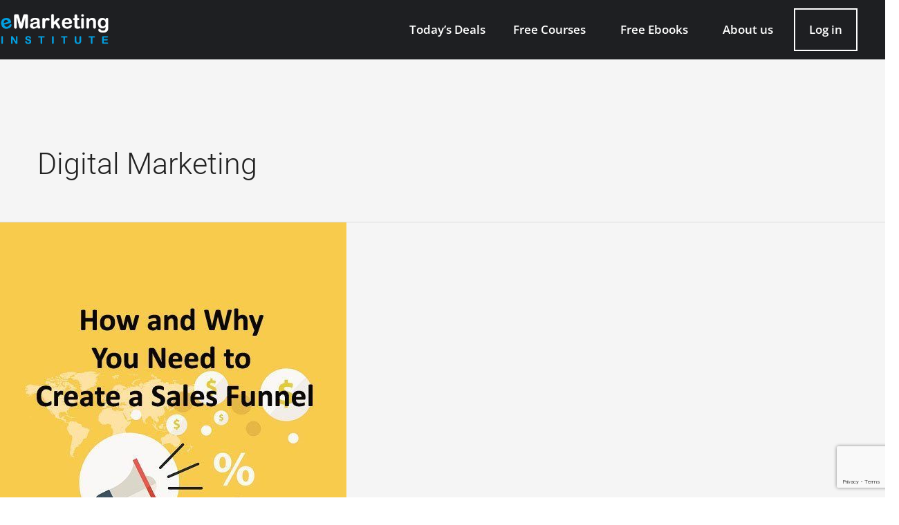

--- FILE ---
content_type: text/html; charset=UTF-8
request_url: https://www.emarketinginstitute.org/tag/digital-marketing/
body_size: 184130
content:
<!DOCTYPE html>
<html lang="en">
<head>
<meta charset="UTF-8">
<meta name="viewport" content="width=device-width, initial-scale=1">
	<link rel="profile" href="https://gmpg.org/xfn/11"> 
	<meta name='robots' content='index, follow, max-image-preview:large, max-snippet:-1, max-video-preview:-1' />

	<!-- This site is optimized with the Yoast SEO plugin v26.8 - https://yoast.com/product/yoast-seo-wordpress/ -->
	<title>Digital Marketing Archives - eMarketing Institute</title>
	<link rel="canonical" href="https://www.emarketinginstitute.org/tag/digital-marketing/" />
	<link rel="next" href="https://www.emarketinginstitute.org/tag/digital-marketing/page/2/" />
	<meta property="og:locale" content="en_US" />
	<meta property="og:type" content="article" />
	<meta property="og:title" content="Digital Marketing Archives - eMarketing Institute" />
	<meta property="og:url" content="https://www.emarketinginstitute.org/tag/digital-marketing/" />
	<meta property="og:site_name" content="eMarketing Institute" />
	<script type="application/ld+json" class="yoast-schema-graph">{"@context":"https://schema.org","@graph":[{"@type":"CollectionPage","@id":"https://www.emarketinginstitute.org/tag/digital-marketing/","url":"https://www.emarketinginstitute.org/tag/digital-marketing/","name":"Digital Marketing Archives - eMarketing Institute","isPartOf":{"@id":"https://www.emarketinginstitute.org/#website"},"primaryImageOfPage":{"@id":"https://www.emarketinginstitute.org/tag/digital-marketing/#primaryimage"},"image":{"@id":"https://www.emarketinginstitute.org/tag/digital-marketing/#primaryimage"},"thumbnailUrl":"https://www.emarketinginstitute.org/wp-content/uploads/2018/05/How-and-Why-You-Need-to-Create-a-Sales-Funnel.jpg","breadcrumb":{"@id":"https://www.emarketinginstitute.org/tag/digital-marketing/#breadcrumb"},"inLanguage":"en"},{"@type":"ImageObject","inLanguage":"en","@id":"https://www.emarketinginstitute.org/tag/digital-marketing/#primaryimage","url":"https://www.emarketinginstitute.org/wp-content/uploads/2018/05/How-and-Why-You-Need-to-Create-a-Sales-Funnel.jpg","contentUrl":"https://www.emarketinginstitute.org/wp-content/uploads/2018/05/How-and-Why-You-Need-to-Create-a-Sales-Funnel.jpg","width":501,"height":501,"caption":"Create a Sales Funnel"},{"@type":"BreadcrumbList","@id":"https://www.emarketinginstitute.org/tag/digital-marketing/#breadcrumb","itemListElement":[{"@type":"ListItem","position":1,"name":"Home","item":"https://www.emarketinginstitute.org/"},{"@type":"ListItem","position":2,"name":"Digital Marketing"}]},{"@type":"WebSite","@id":"https://www.emarketinginstitute.org/#website","url":"https://www.emarketinginstitute.org/","name":"eMarketing Institute","description":"Online Marketing Certifications","publisher":{"@id":"https://www.emarketinginstitute.org/#organization"},"potentialAction":[{"@type":"SearchAction","target":{"@type":"EntryPoint","urlTemplate":"https://www.emarketinginstitute.org/?s={search_term_string}"},"query-input":{"@type":"PropertyValueSpecification","valueRequired":true,"valueName":"search_term_string"}}],"inLanguage":"en"},{"@type":"Organization","@id":"https://www.emarketinginstitute.org/#organization","name":"eMarketing Institute","url":"https://www.emarketinginstitute.org/","logo":{"@type":"ImageObject","inLanguage":"en","@id":"https://www.emarketinginstitute.org/#/schema/logo/image/","url":"https://www.emarketinginstitute.org/wp-content/uploads/2014/08/emarketinginstitutelogo1PNG.png","contentUrl":"https://www.emarketinginstitute.org/wp-content/uploads/2014/08/emarketinginstitutelogo1PNG.png","width":250,"height":88,"caption":"eMarketing Institute"},"image":{"@id":"https://www.emarketinginstitute.org/#/schema/logo/image/"}}]}</script>
	<!-- / Yoast SEO plugin. -->


<link rel='dns-prefetch' href='//cdn.jsdelivr.net' />
<link rel='dns-prefetch' href='//maxcdn.bootstrapcdn.com' />
<link rel="alternate" type="application/rss+xml" title="eMarketing Institute &raquo; Feed" href="https://www.emarketinginstitute.org/feed/" />
<link rel="alternate" type="application/rss+xml" title="eMarketing Institute &raquo; Comments Feed" href="https://www.emarketinginstitute.org/comments/feed/" />
<link rel="alternate" type="application/rss+xml" title="eMarketing Institute &raquo; Digital Marketing Tag Feed" href="https://www.emarketinginstitute.org/tag/digital-marketing/feed/" />
<style id='wp-img-auto-sizes-contain-inline-css'>
img:is([sizes=auto i],[sizes^="auto," i]){contain-intrinsic-size:3000px 1500px}
/*# sourceURL=wp-img-auto-sizes-contain-inline-css */
</style>
<link rel='stylesheet' id='astra-theme-css-css' href='https://www.emarketinginstitute.org/wp-content/themes/astra/assets/css/minified/main.min.css?ver=4.12.1' media='all' />
<style id='astra-theme-css-inline-css'>
.ast-no-sidebar .entry-content .alignfull {margin-left: calc( -50vw + 50%);margin-right: calc( -50vw + 50%);max-width: 100vw;width: 100vw;}.ast-no-sidebar .entry-content .alignwide {margin-left: calc(-41vw + 50%);margin-right: calc(-41vw + 50%);max-width: unset;width: unset;}.ast-no-sidebar .entry-content .alignfull .alignfull,.ast-no-sidebar .entry-content .alignfull .alignwide,.ast-no-sidebar .entry-content .alignwide .alignfull,.ast-no-sidebar .entry-content .alignwide .alignwide,.ast-no-sidebar .entry-content .wp-block-column .alignfull,.ast-no-sidebar .entry-content .wp-block-column .alignwide{width: 100%;margin-left: auto;margin-right: auto;}.wp-block-gallery,.blocks-gallery-grid {margin: 0;}.wp-block-separator {max-width: 100px;}.wp-block-separator.is-style-wide,.wp-block-separator.is-style-dots {max-width: none;}.entry-content .has-2-columns .wp-block-column:first-child {padding-right: 10px;}.entry-content .has-2-columns .wp-block-column:last-child {padding-left: 10px;}@media (max-width: 782px) {.entry-content .wp-block-columns .wp-block-column {flex-basis: 100%;}.entry-content .has-2-columns .wp-block-column:first-child {padding-right: 0;}.entry-content .has-2-columns .wp-block-column:last-child {padding-left: 0;}}body .entry-content .wp-block-latest-posts {margin-left: 0;}body .entry-content .wp-block-latest-posts li {list-style: none;}.ast-no-sidebar .ast-container .entry-content .wp-block-latest-posts {margin-left: 0;}.ast-header-break-point .entry-content .alignwide {margin-left: auto;margin-right: auto;}.entry-content .blocks-gallery-item img {margin-bottom: auto;}.wp-block-pullquote {border-top: 4px solid #555d66;border-bottom: 4px solid #555d66;color: #40464d;}:root{--ast-post-nav-space:0;--ast-container-default-xlg-padding:6.67em;--ast-container-default-lg-padding:5.67em;--ast-container-default-slg-padding:4.34em;--ast-container-default-md-padding:3.34em;--ast-container-default-sm-padding:6.67em;--ast-container-default-xs-padding:2.4em;--ast-container-default-xxs-padding:1.4em;--ast-code-block-background:#EEEEEE;--ast-comment-inputs-background:#FAFAFA;--ast-normal-container-width:1340px;--ast-narrow-container-width:750px;--ast-blog-title-font-weight:normal;--ast-blog-meta-weight:inherit;--ast-global-color-primary:var(--ast-global-color-5);--ast-global-color-secondary:var(--ast-global-color-4);--ast-global-color-alternate-background:var(--ast-global-color-7);--ast-global-color-subtle-background:var(--ast-global-color-6);--ast-bg-style-guide:var( --ast-global-color-secondary,--ast-global-color-5 );--ast-shadow-style-guide:0px 0px 4px 0 #00000057;--ast-global-dark-bg-style:#fff;--ast-global-dark-lfs:#fbfbfb;--ast-widget-bg-color:#fafafa;--ast-wc-container-head-bg-color:#fbfbfb;--ast-title-layout-bg:#eeeeee;--ast-search-border-color:#e7e7e7;--ast-lifter-hover-bg:#e6e6e6;--ast-gallery-block-color:#000;--srfm-color-input-label:var(--ast-global-color-2);}html{font-size:93.75%;}a,.page-title{color:var(--ast-global-color-0);}a:hover,a:focus{color:var(--ast-global-color-1);}body,button,input,select,textarea,.ast-button,.ast-custom-button{font-family:-apple-system,BlinkMacSystemFont,Segoe UI,Roboto,Oxygen-Sans,Ubuntu,Cantarell,Helvetica Neue,sans-serif;font-weight:inherit;font-size:15px;font-size:1rem;line-height:var(--ast-body-line-height,1.65em);}blockquote{color:var(--ast-global-color-3);}h1,h2,h3,h4,h5,h6,.entry-content :where(h1,h2,h3,h4,h5,h6),.site-title,.site-title a{font-weight:600;}.ast-site-identity .site-title a{color:var(--ast-global-color-2);}.site-title{font-size:35px;font-size:2.3333333333333rem;display:block;}.site-header .site-description{font-size:15px;font-size:1rem;display:none;}.entry-title{font-size:26px;font-size:1.7333333333333rem;}.archive .ast-article-post .ast-article-inner,.blog .ast-article-post .ast-article-inner,.archive .ast-article-post .ast-article-inner:hover,.blog .ast-article-post .ast-article-inner:hover{overflow:hidden;}h1,.entry-content :where(h1){font-size:40px;font-size:2.6666666666667rem;font-weight:600;line-height:1.4em;}h2,.entry-content :where(h2){font-size:32px;font-size:2.1333333333333rem;font-weight:600;line-height:1.3em;}h3,.entry-content :where(h3){font-size:26px;font-size:1.7333333333333rem;font-weight:600;line-height:1.3em;}h4,.entry-content :where(h4){font-size:24px;font-size:1.6rem;line-height:1.2em;font-weight:600;}h5,.entry-content :where(h5){font-size:20px;font-size:1.3333333333333rem;line-height:1.2em;font-weight:600;}h6,.entry-content :where(h6){font-size:16px;font-size:1.0666666666667rem;line-height:1.25em;font-weight:600;}::selection{background-color:var(--ast-global-color-0);color:#ffffff;}body,h1,h2,h3,h4,h5,h6,.entry-title a,.entry-content :where(h1,h2,h3,h4,h5,h6){color:var(--ast-global-color-3);}.tagcloud a:hover,.tagcloud a:focus,.tagcloud a.current-item{color:#ffffff;border-color:var(--ast-global-color-0);background-color:var(--ast-global-color-0);}input:focus,input[type="text"]:focus,input[type="email"]:focus,input[type="url"]:focus,input[type="password"]:focus,input[type="reset"]:focus,input[type="search"]:focus,textarea:focus{border-color:var(--ast-global-color-0);}input[type="radio"]:checked,input[type=reset],input[type="checkbox"]:checked,input[type="checkbox"]:hover:checked,input[type="checkbox"]:focus:checked,input[type=range]::-webkit-slider-thumb{border-color:var(--ast-global-color-0);background-color:var(--ast-global-color-0);box-shadow:none;}.site-footer a:hover + .post-count,.site-footer a:focus + .post-count{background:var(--ast-global-color-0);border-color:var(--ast-global-color-0);}.single .nav-links .nav-previous,.single .nav-links .nav-next{color:var(--ast-global-color-0);}.entry-meta,.entry-meta *{line-height:1.45;color:var(--ast-global-color-0);}.entry-meta a:not(.ast-button):hover,.entry-meta a:not(.ast-button):hover *,.entry-meta a:not(.ast-button):focus,.entry-meta a:not(.ast-button):focus *,.page-links > .page-link,.page-links .page-link:hover,.post-navigation a:hover{color:var(--ast-global-color-1);}#cat option,.secondary .calendar_wrap thead a,.secondary .calendar_wrap thead a:visited{color:var(--ast-global-color-0);}.secondary .calendar_wrap #today,.ast-progress-val span{background:var(--ast-global-color-0);}.secondary a:hover + .post-count,.secondary a:focus + .post-count{background:var(--ast-global-color-0);border-color:var(--ast-global-color-0);}.calendar_wrap #today > a{color:#ffffff;}.page-links .page-link,.single .post-navigation a{color:var(--ast-global-color-0);}.ast-search-menu-icon .search-form button.search-submit{padding:0 4px;}.ast-search-menu-icon form.search-form{padding-right:0;}.ast-search-menu-icon.slide-search input.search-field{width:0;}.ast-header-search .ast-search-menu-icon.ast-dropdown-active .search-form,.ast-header-search .ast-search-menu-icon.ast-dropdown-active .search-field:focus{transition:all 0.2s;}.search-form input.search-field:focus{outline:none;}.widget-title,.widget .wp-block-heading{font-size:21px;font-size:1.4rem;color:var(--ast-global-color-3);}.ast-single-post .entry-content a,.ast-comment-content a:not(.ast-comment-edit-reply-wrap a){text-decoration:underline;}.ast-single-post .wp-block-button .wp-block-button__link,.ast-single-post .elementor-widget-button .elementor-button,a.ast-post-filter-single,.ast-single-post .wp-block-button.is-style-outline .wp-block-button__link,div.ast-custom-button,.ast-single-post .ast-comment-content .comment-reply-link,.ast-single-post .ast-comment-content .comment-edit-link{text-decoration:none;}.ast-search-menu-icon.slide-search a:focus-visible:focus-visible,.astra-search-icon:focus-visible,#close:focus-visible,a:focus-visible,.ast-menu-toggle:focus-visible,.site .skip-link:focus-visible,.wp-block-loginout input:focus-visible,.wp-block-search.wp-block-search__button-inside .wp-block-search__inside-wrapper,.ast-header-navigation-arrow:focus-visible,.ast-orders-table__row .ast-orders-table__cell:focus-visible,a#ast-apply-coupon:focus-visible,#ast-apply-coupon:focus-visible,#close:focus-visible,.button.search-submit:focus-visible,#search_submit:focus,.normal-search:focus-visible,.ast-header-account-wrap:focus-visible,.astra-cart-drawer-close:focus,.ast-single-variation:focus,.ast-button:focus,.ast-builder-button-wrap:has(.ast-custom-button-link:focus),.ast-builder-button-wrap .ast-custom-button-link:focus{outline-style:dotted;outline-color:inherit;outline-width:thin;}input:focus,input[type="text"]:focus,input[type="email"]:focus,input[type="url"]:focus,input[type="password"]:focus,input[type="reset"]:focus,input[type="search"]:focus,input[type="number"]:focus,textarea:focus,.wp-block-search__input:focus,[data-section="section-header-mobile-trigger"] .ast-button-wrap .ast-mobile-menu-trigger-minimal:focus,.ast-mobile-popup-drawer.active .menu-toggle-close:focus,#ast-scroll-top:focus,#coupon_code:focus,#ast-coupon-code:focus{border-style:dotted;border-color:inherit;border-width:thin;}input{outline:none;}.ast-logo-title-inline .site-logo-img{padding-right:1em;}.site-logo-img img{ transition:all 0.2s linear;}body .ast-oembed-container *{position:absolute;top:0;width:100%;height:100%;left:0;}body .wp-block-embed-pocket-casts .ast-oembed-container *{position:unset;}.ast-single-post-featured-section + article {margin-top: 2em;}.site-content .ast-single-post-featured-section img {width: 100%;overflow: hidden;object-fit: cover;}.site > .ast-single-related-posts-container {margin-top: 0;}@media (min-width: 922px) {.ast-desktop .ast-container--narrow {max-width: var(--ast-narrow-container-width);margin: 0 auto;}}.ast-page-builder-template .hentry {margin: 0;}.ast-page-builder-template .site-content > .ast-container {max-width: 100%;padding: 0;}.ast-page-builder-template .site .site-content #primary {padding: 0;margin: 0;}.ast-page-builder-template .no-results {text-align: center;margin: 4em auto;}.ast-page-builder-template .ast-pagination {padding: 2em;}.ast-page-builder-template .entry-header.ast-no-title.ast-no-thumbnail {margin-top: 0;}.ast-page-builder-template .entry-header.ast-header-without-markup {margin-top: 0;margin-bottom: 0;}.ast-page-builder-template .entry-header.ast-no-title.ast-no-meta {margin-bottom: 0;}.ast-page-builder-template.single .post-navigation {padding-bottom: 2em;}.ast-page-builder-template.single-post .site-content > .ast-container {max-width: 100%;}.ast-page-builder-template .entry-header {margin-top: 4em;margin-left: auto;margin-right: auto;padding-left: 20px;padding-right: 20px;}.single.ast-page-builder-template .entry-header {padding-left: 20px;padding-right: 20px;}.ast-page-builder-template .ast-archive-description {margin: 4em auto 0;padding-left: 20px;padding-right: 20px;}.ast-page-builder-template.ast-no-sidebar .entry-content .alignwide {margin-left: 0;margin-right: 0;}@media (max-width:921.9px){#ast-desktop-header{display:none;}}@media (min-width:922px){#ast-mobile-header{display:none;}}.wp-block-buttons.aligncenter{justify-content:center;}@media (min-width:1200px){.wp-block-group .has-background{padding:20px;}}@media (min-width:1200px){.ast-page-builder-template.ast-no-sidebar .entry-content .wp-block-cover.alignwide,.ast-page-builder-template.ast-no-sidebar .entry-content .wp-block-cover.alignfull{padding-right:0;padding-left:0;}}@media (min-width:1200px){.wp-block-cover-image.alignwide .wp-block-cover__inner-container,.wp-block-cover.alignwide .wp-block-cover__inner-container,.wp-block-cover-image.alignfull .wp-block-cover__inner-container,.wp-block-cover.alignfull .wp-block-cover__inner-container{width:100%;}}.wp-block-columns{margin-bottom:unset;}.wp-block-image.size-full{margin:2rem 0;}.wp-block-separator.has-background{padding:0;}.wp-block-gallery{margin-bottom:1.6em;}.wp-block-group{padding-top:4em;padding-bottom:4em;}.wp-block-group__inner-container .wp-block-columns:last-child,.wp-block-group__inner-container :last-child,.wp-block-table table{margin-bottom:0;}.blocks-gallery-grid{width:100%;}.wp-block-navigation-link__content{padding:5px 0;}.wp-block-group .wp-block-group .has-text-align-center,.wp-block-group .wp-block-column .has-text-align-center{max-width:100%;}.has-text-align-center{margin:0 auto;}@media (min-width:1200px){.wp-block-cover__inner-container,.alignwide .wp-block-group__inner-container,.alignfull .wp-block-group__inner-container{max-width:1200px;margin:0 auto;}.wp-block-group.alignnone,.wp-block-group.aligncenter,.wp-block-group.alignleft,.wp-block-group.alignright,.wp-block-group.alignwide,.wp-block-columns.alignwide{margin:2rem 0 1rem 0;}}@media (max-width:1200px){.wp-block-group{padding:3em;}.wp-block-group .wp-block-group{padding:1.5em;}.wp-block-columns,.wp-block-column{margin:1rem 0;}}@media (min-width:921px){.wp-block-columns .wp-block-group{padding:2em;}}@media (max-width:544px){.wp-block-cover-image .wp-block-cover__inner-container,.wp-block-cover .wp-block-cover__inner-container{width:unset;}.wp-block-cover,.wp-block-cover-image{padding:2em 0;}.wp-block-group,.wp-block-cover{padding:2em;}.wp-block-media-text__media img,.wp-block-media-text__media video{width:unset;max-width:100%;}.wp-block-media-text.has-background .wp-block-media-text__content{padding:1em;}}.wp-block-image.aligncenter{margin-left:auto;margin-right:auto;}.wp-block-table.aligncenter{margin-left:auto;margin-right:auto;}@media (min-width:544px){.entry-content .wp-block-media-text.has-media-on-the-right .wp-block-media-text__content{padding:0 8% 0 0;}.entry-content .wp-block-media-text .wp-block-media-text__content{padding:0 0 0 8%;}.ast-plain-container .site-content .entry-content .has-custom-content-position.is-position-bottom-left > *,.ast-plain-container .site-content .entry-content .has-custom-content-position.is-position-bottom-right > *,.ast-plain-container .site-content .entry-content .has-custom-content-position.is-position-top-left > *,.ast-plain-container .site-content .entry-content .has-custom-content-position.is-position-top-right > *,.ast-plain-container .site-content .entry-content .has-custom-content-position.is-position-center-right > *,.ast-plain-container .site-content .entry-content .has-custom-content-position.is-position-center-left > *{margin:0;}}@media (max-width:544px){.entry-content .wp-block-media-text .wp-block-media-text__content{padding:8% 0;}.wp-block-media-text .wp-block-media-text__media img{width:auto;max-width:100%;}}.wp-block-button.is-style-outline .wp-block-button__link{border-color:var(--ast-global-color-0);}div.wp-block-button.is-style-outline > .wp-block-button__link:not(.has-text-color),div.wp-block-button.wp-block-button__link.is-style-outline:not(.has-text-color){color:var(--ast-global-color-0);}.wp-block-button.is-style-outline .wp-block-button__link:hover,.wp-block-buttons .wp-block-button.is-style-outline .wp-block-button__link:focus,.wp-block-buttons .wp-block-button.is-style-outline > .wp-block-button__link:not(.has-text-color):hover,.wp-block-buttons .wp-block-button.wp-block-button__link.is-style-outline:not(.has-text-color):hover{color:#ffffff;background-color:var(--ast-global-color-1);border-color:var(--ast-global-color-1);}.post-page-numbers.current .page-link,.ast-pagination .page-numbers.current{color:#ffffff;border-color:var(--ast-global-color-0);background-color:var(--ast-global-color-0);}@media (min-width:544px){.entry-content > .alignleft{margin-right:20px;}.entry-content > .alignright{margin-left:20px;}}.wp-block-button.is-style-outline .wp-block-button__link.wp-element-button,.ast-outline-button{border-color:var(--ast-global-color-0);font-family:inherit;font-weight:inherit;line-height:1em;}.wp-block-buttons .wp-block-button.is-style-outline > .wp-block-button__link:not(.has-text-color),.wp-block-buttons .wp-block-button.wp-block-button__link.is-style-outline:not(.has-text-color),.ast-outline-button{color:var(--ast-global-color-0);}.wp-block-button.is-style-outline .wp-block-button__link:hover,.wp-block-buttons .wp-block-button.is-style-outline .wp-block-button__link:focus,.wp-block-buttons .wp-block-button.is-style-outline > .wp-block-button__link:not(.has-text-color):hover,.wp-block-buttons .wp-block-button.wp-block-button__link.is-style-outline:not(.has-text-color):hover,.ast-outline-button:hover,.ast-outline-button:focus,.wp-block-uagb-buttons-child .uagb-buttons-repeater.ast-outline-button:hover,.wp-block-uagb-buttons-child .uagb-buttons-repeater.ast-outline-button:focus{color:#ffffff;background-color:var(--ast-global-color-1);border-color:var(--ast-global-color-1);}.wp-block-button .wp-block-button__link.wp-element-button.is-style-outline:not(.has-background),.wp-block-button.is-style-outline>.wp-block-button__link.wp-element-button:not(.has-background),.ast-outline-button{background-color:transparent;}.entry-content[data-ast-blocks-layout] > figure{margin-bottom:1em;}h1.widget-title{font-weight:600;}h2.widget-title{font-weight:600;}h3.widget-title{font-weight:600;}.elementor-widget-container .elementor-loop-container .e-loop-item[data-elementor-type="loop-item"]{width:100%;}@media (max-width:921px){.ast-left-sidebar #content > .ast-container{display:flex;flex-direction:column-reverse;width:100%;}.ast-separate-container .ast-article-post,.ast-separate-container .ast-article-single{padding:1.5em 2.14em;}.ast-author-box img.avatar{margin:20px 0 0 0;}}@media (min-width:922px){.ast-separate-container.ast-right-sidebar #primary,.ast-separate-container.ast-left-sidebar #primary{border:0;}.search-no-results.ast-separate-container #primary{margin-bottom:4em;}}.wp-block-button .wp-block-button__link{color:#ffffff;}.wp-block-button .wp-block-button__link:hover,.wp-block-button .wp-block-button__link:focus{color:#ffffff;background-color:var(--ast-global-color-1);border-color:var(--ast-global-color-1);}.elementor-widget-heading h1.elementor-heading-title{line-height:1.4em;}.elementor-widget-heading h2.elementor-heading-title{line-height:1.3em;}.elementor-widget-heading h3.elementor-heading-title{line-height:1.3em;}.elementor-widget-heading h4.elementor-heading-title{line-height:1.2em;}.elementor-widget-heading h5.elementor-heading-title{line-height:1.2em;}.elementor-widget-heading h6.elementor-heading-title{line-height:1.25em;}.wp-block-button .wp-block-button__link{border-color:var(--ast-global-color-0);background-color:var(--ast-global-color-0);color:#ffffff;font-family:inherit;font-weight:inherit;line-height:1em;padding-top:15px;padding-right:30px;padding-bottom:15px;padding-left:30px;}@media (max-width:921px){.wp-block-button .wp-block-button__link{padding-top:14px;padding-right:28px;padding-bottom:14px;padding-left:28px;}}@media (max-width:544px){.wp-block-button .wp-block-button__link{padding-top:12px;padding-right:24px;padding-bottom:12px;padding-left:24px;}}.menu-toggle,button,.ast-button,.ast-custom-button,.button,input#submit,input[type="button"],input[type="submit"],input[type="reset"],#comments .submit,.search .search-submit,form[CLASS*="wp-block-search__"].wp-block-search .wp-block-search__inside-wrapper .wp-block-search__button{border-style:solid;border-top-width:0;border-right-width:0;border-left-width:0;border-bottom-width:0;color:#ffffff;border-color:var(--ast-global-color-0);background-color:var(--ast-global-color-0);padding-top:15px;padding-right:30px;padding-bottom:15px;padding-left:30px;font-family:inherit;font-weight:inherit;line-height:1em;}button:focus,.menu-toggle:hover,button:hover,.ast-button:hover,.ast-custom-button:hover .button:hover,.ast-custom-button:hover ,input[type=reset]:hover,input[type=reset]:focus,input#submit:hover,input#submit:focus,input[type="button"]:hover,input[type="button"]:focus,input[type="submit"]:hover,input[type="submit"]:focus,form[CLASS*="wp-block-search__"].wp-block-search .wp-block-search__inside-wrapper .wp-block-search__button:hover,form[CLASS*="wp-block-search__"].wp-block-search .wp-block-search__inside-wrapper .wp-block-search__button:focus{color:#ffffff;background-color:var(--ast-global-color-1);border-color:var(--ast-global-color-1);}@media (max-width:921px){.menu-toggle,button,.ast-button,.ast-custom-button,.button,input#submit,input[type="button"],input[type="submit"],input[type="reset"],#comments .submit,.search .search-submit,form[CLASS*="wp-block-search__"].wp-block-search .wp-block-search__inside-wrapper .wp-block-search__button{padding-top:14px;padding-right:28px;padding-bottom:14px;padding-left:28px;}}@media (max-width:544px){.menu-toggle,button,.ast-button,.ast-custom-button,.button,input#submit,input[type="button"],input[type="submit"],input[type="reset"],#comments .submit,.search .search-submit,form[CLASS*="wp-block-search__"].wp-block-search .wp-block-search__inside-wrapper .wp-block-search__button{padding-top:12px;padding-right:24px;padding-bottom:12px;padding-left:24px;}}@media (max-width:921px){.ast-mobile-header-stack .main-header-bar .ast-search-menu-icon{display:inline-block;}.ast-header-break-point.ast-header-custom-item-outside .ast-mobile-header-stack .main-header-bar .ast-search-icon{margin:0;}.ast-comment-avatar-wrap img{max-width:2.5em;}.ast-comment-meta{padding:0 1.8888em 1.3333em;}.ast-separate-container .ast-comment-list li.depth-1{padding:1.5em 2.14em;}.ast-separate-container .comment-respond{padding:2em 2.14em;}}@media (min-width:544px){.ast-container{max-width:100%;}}@media (max-width:544px){.ast-separate-container .ast-article-post,.ast-separate-container .ast-article-single,.ast-separate-container .comments-title,.ast-separate-container .ast-archive-description{padding:1.5em 1em;}.ast-separate-container #content .ast-container{padding-left:0.54em;padding-right:0.54em;}.ast-separate-container .ast-comment-list .bypostauthor{padding:.5em;}.ast-search-menu-icon.ast-dropdown-active .search-field{width:170px;}} #ast-mobile-header .ast-site-header-cart-li a{pointer-events:none;}@media (min-width:545px){.ast-page-builder-template .comments-area,.single.ast-page-builder-template .entry-header,.single.ast-page-builder-template .post-navigation,.single.ast-page-builder-template .ast-single-related-posts-container{max-width:1380px;margin-left:auto;margin-right:auto;}}body,.ast-separate-container{background-color:var(--ast-global-color-4);}.ast-no-sidebar.ast-separate-container .entry-content .alignfull {margin-left: -6.67em;margin-right: -6.67em;width: auto;}@media (max-width: 1200px) {.ast-no-sidebar.ast-separate-container .entry-content .alignfull {margin-left: -2.4em;margin-right: -2.4em;}}@media (max-width: 768px) {.ast-no-sidebar.ast-separate-container .entry-content .alignfull {margin-left: -2.14em;margin-right: -2.14em;}}@media (max-width: 544px) {.ast-no-sidebar.ast-separate-container .entry-content .alignfull {margin-left: -1em;margin-right: -1em;}}.ast-no-sidebar.ast-separate-container .entry-content .alignwide {margin-left: -20px;margin-right: -20px;}.ast-no-sidebar.ast-separate-container .entry-content .wp-block-column .alignfull,.ast-no-sidebar.ast-separate-container .entry-content .wp-block-column .alignwide {margin-left: auto;margin-right: auto;width: 100%;}@media (max-width:921px){.site-title{display:block;}.site-header .site-description{display:none;}h1,.entry-content :where(h1){font-size:30px;}h2,.entry-content :where(h2){font-size:25px;}h3,.entry-content :where(h3){font-size:20px;}}@media (max-width:544px){.site-title{display:block;}.site-header .site-description{display:none;}h1,.entry-content :where(h1){font-size:30px;}h2,.entry-content :where(h2){font-size:25px;}h3,.entry-content :where(h3){font-size:20px;}}@media (max-width:921px){html{font-size:85.5%;}}@media (max-width:544px){html{font-size:85.5%;}}@media (min-width:922px){.ast-container{max-width:1380px;}}@media (min-width:922px){.site-content .ast-container{display:flex;}}@media (max-width:921px){.site-content .ast-container{flex-direction:column;}}.ast-blog-layout-classic-grid .ast-article-inner{box-shadow:0px 6px 15px -2px rgba(16,24,40,0.05);}.ast-separate-container .ast-blog-layout-classic-grid .ast-article-inner,.ast-plain-container .ast-blog-layout-classic-grid .ast-article-inner{height:100%;}.ast-blog-layout-6-grid .ast-blog-featured-section:before { content: ""; }.cat-links.badge a,.tags-links.badge a {padding: 4px 8px;border-radius: 3px;font-weight: 400;}.cat-links.underline a,.tags-links.underline a{text-decoration: underline;}@media (min-width:922px){.main-header-menu .sub-menu .menu-item.ast-left-align-sub-menu:hover > .sub-menu,.main-header-menu .sub-menu .menu-item.ast-left-align-sub-menu.focus > .sub-menu{margin-left:-0px;}}.site .comments-area{padding-bottom:3em;}.wp-block-search {margin-bottom: 20px;}.wp-block-site-tagline {margin-top: 20px;}form.wp-block-search .wp-block-search__input,.wp-block-search.wp-block-search__button-inside .wp-block-search__inside-wrapper {border-color: #eaeaea;background: #fafafa;}.wp-block-search.wp-block-search__button-inside .wp-block-search__inside-wrapper .wp-block-search__input:focus,.wp-block-loginout input:focus {outline: thin dotted;}.wp-block-loginout input:focus {border-color: transparent;} form.wp-block-search .wp-block-search__inside-wrapper .wp-block-search__input {padding: 12px;}form.wp-block-search .wp-block-search__button svg {fill: currentColor;width: 20px;height: 20px;}.wp-block-loginout p label {display: block;}.wp-block-loginout p:not(.login-remember):not(.login-submit) input {width: 100%;}.wp-block-loginout .login-remember input {width: 1.1rem;height: 1.1rem;margin: 0 5px 4px 0;vertical-align: middle;}blockquote {padding: 1.2em;}:root .has-ast-global-color-0-color{color:var(--ast-global-color-0);}:root .has-ast-global-color-0-background-color{background-color:var(--ast-global-color-0);}:root .wp-block-button .has-ast-global-color-0-color{color:var(--ast-global-color-0);}:root .wp-block-button .has-ast-global-color-0-background-color{background-color:var(--ast-global-color-0);}:root .has-ast-global-color-1-color{color:var(--ast-global-color-1);}:root .has-ast-global-color-1-background-color{background-color:var(--ast-global-color-1);}:root .wp-block-button .has-ast-global-color-1-color{color:var(--ast-global-color-1);}:root .wp-block-button .has-ast-global-color-1-background-color{background-color:var(--ast-global-color-1);}:root .has-ast-global-color-2-color{color:var(--ast-global-color-2);}:root .has-ast-global-color-2-background-color{background-color:var(--ast-global-color-2);}:root .wp-block-button .has-ast-global-color-2-color{color:var(--ast-global-color-2);}:root .wp-block-button .has-ast-global-color-2-background-color{background-color:var(--ast-global-color-2);}:root .has-ast-global-color-3-color{color:var(--ast-global-color-3);}:root .has-ast-global-color-3-background-color{background-color:var(--ast-global-color-3);}:root .wp-block-button .has-ast-global-color-3-color{color:var(--ast-global-color-3);}:root .wp-block-button .has-ast-global-color-3-background-color{background-color:var(--ast-global-color-3);}:root .has-ast-global-color-4-color{color:var(--ast-global-color-4);}:root .has-ast-global-color-4-background-color{background-color:var(--ast-global-color-4);}:root .wp-block-button .has-ast-global-color-4-color{color:var(--ast-global-color-4);}:root .wp-block-button .has-ast-global-color-4-background-color{background-color:var(--ast-global-color-4);}:root .has-ast-global-color-5-color{color:var(--ast-global-color-5);}:root .has-ast-global-color-5-background-color{background-color:var(--ast-global-color-5);}:root .wp-block-button .has-ast-global-color-5-color{color:var(--ast-global-color-5);}:root .wp-block-button .has-ast-global-color-5-background-color{background-color:var(--ast-global-color-5);}:root .has-ast-global-color-6-color{color:var(--ast-global-color-6);}:root .has-ast-global-color-6-background-color{background-color:var(--ast-global-color-6);}:root .wp-block-button .has-ast-global-color-6-color{color:var(--ast-global-color-6);}:root .wp-block-button .has-ast-global-color-6-background-color{background-color:var(--ast-global-color-6);}:root .has-ast-global-color-7-color{color:var(--ast-global-color-7);}:root .has-ast-global-color-7-background-color{background-color:var(--ast-global-color-7);}:root .wp-block-button .has-ast-global-color-7-color{color:var(--ast-global-color-7);}:root .wp-block-button .has-ast-global-color-7-background-color{background-color:var(--ast-global-color-7);}:root .has-ast-global-color-8-color{color:var(--ast-global-color-8);}:root .has-ast-global-color-8-background-color{background-color:var(--ast-global-color-8);}:root .wp-block-button .has-ast-global-color-8-color{color:var(--ast-global-color-8);}:root .wp-block-button .has-ast-global-color-8-background-color{background-color:var(--ast-global-color-8);}:root{--ast-global-color-0:#0170B9;--ast-global-color-1:#3a3a3a;--ast-global-color-2:#3a3a3a;--ast-global-color-3:#4B4F58;--ast-global-color-4:#F5F5F5;--ast-global-color-5:#FFFFFF;--ast-global-color-6:#E5E5E5;--ast-global-color-7:#424242;--ast-global-color-8:#000000;}:root {--ast-border-color : #dddddd;}.ast-archive-entry-banner {-js-display: flex;display: flex;flex-direction: column;justify-content: center;text-align: center;position: relative;background: var(--ast-title-layout-bg);}.ast-archive-entry-banner[data-banner-width-type="custom"] {margin: 0 auto;width: 100%;}.ast-archive-entry-banner[data-banner-layout="layout-1"] {background: inherit;padding: 20px 0;text-align: left;}body.archive .ast-archive-description{max-width:1340px;width:100%;text-align:left;padding-top:3em;padding-right:3em;padding-bottom:3em;padding-left:3em;}body.archive .ast-archive-description .ast-archive-title,body.archive .ast-archive-description .ast-archive-title *{font-size:40px;font-size:2.6666666666667rem;text-transform:capitalize;}body.archive .ast-archive-description > *:not(:last-child){margin-bottom:10px;}@media (max-width:921px){body.archive .ast-archive-description{text-align:left;}}@media (max-width:544px){body.archive .ast-archive-description{text-align:left;}}.ast-breadcrumbs .trail-browse,.ast-breadcrumbs .trail-items,.ast-breadcrumbs .trail-items li{display:inline-block;margin:0;padding:0;border:none;background:inherit;text-indent:0;text-decoration:none;}.ast-breadcrumbs .trail-browse{font-size:inherit;font-style:inherit;font-weight:inherit;color:inherit;}.ast-breadcrumbs .trail-items{list-style:none;}.trail-items li::after{padding:0 0.3em;content:"\00bb";}.trail-items li:last-of-type::after{display:none;}h1,h2,h3,h4,h5,h6,.entry-content :where(h1,h2,h3,h4,h5,h6){color:var(--ast-global-color-2);}@media (max-width:921px){.ast-builder-grid-row-container.ast-builder-grid-row-tablet-3-firstrow .ast-builder-grid-row > *:first-child,.ast-builder-grid-row-container.ast-builder-grid-row-tablet-3-lastrow .ast-builder-grid-row > *:last-child{grid-column:1 / -1;}}@media (max-width:544px){.ast-builder-grid-row-container.ast-builder-grid-row-mobile-3-firstrow .ast-builder-grid-row > *:first-child,.ast-builder-grid-row-container.ast-builder-grid-row-mobile-3-lastrow .ast-builder-grid-row > *:last-child{grid-column:1 / -1;}}.ast-builder-layout-element[data-section="title_tagline"]{display:flex;}@media (max-width:921px){.ast-header-break-point .ast-builder-layout-element[data-section="title_tagline"]{display:flex;}}@media (max-width:544px){.ast-header-break-point .ast-builder-layout-element[data-section="title_tagline"]{display:flex;}}.ast-builder-menu-1{font-family:inherit;font-weight:inherit;}.ast-builder-menu-1 .sub-menu,.ast-builder-menu-1 .inline-on-mobile .sub-menu{border-top-width:2px;border-bottom-width:0px;border-right-width:0px;border-left-width:0px;border-color:var(--ast-global-color-0);border-style:solid;}.ast-builder-menu-1 .sub-menu .sub-menu{top:-2px;}.ast-builder-menu-1 .main-header-menu > .menu-item > .sub-menu,.ast-builder-menu-1 .main-header-menu > .menu-item > .astra-full-megamenu-wrapper{margin-top:0px;}.ast-desktop .ast-builder-menu-1 .main-header-menu > .menu-item > .sub-menu:before,.ast-desktop .ast-builder-menu-1 .main-header-menu > .menu-item > .astra-full-megamenu-wrapper:before{height:calc( 0px + 2px + 5px );}.ast-desktop .ast-builder-menu-1 .menu-item .sub-menu .menu-link{border-style:none;}@media (max-width:921px){.ast-header-break-point .ast-builder-menu-1 .menu-item.menu-item-has-children > .ast-menu-toggle{top:0;}.ast-builder-menu-1 .inline-on-mobile .menu-item.menu-item-has-children > .ast-menu-toggle{right:-15px;}.ast-builder-menu-1 .menu-item-has-children > .menu-link:after{content:unset;}.ast-builder-menu-1 .main-header-menu > .menu-item > .sub-menu,.ast-builder-menu-1 .main-header-menu > .menu-item > .astra-full-megamenu-wrapper{margin-top:0;}}@media (max-width:544px){.ast-header-break-point .ast-builder-menu-1 .menu-item.menu-item-has-children > .ast-menu-toggle{top:0;}.ast-builder-menu-1 .main-header-menu > .menu-item > .sub-menu,.ast-builder-menu-1 .main-header-menu > .menu-item > .astra-full-megamenu-wrapper{margin-top:0;}}.ast-builder-menu-1{display:flex;}@media (max-width:921px){.ast-header-break-point .ast-builder-menu-1{display:flex;}}@media (max-width:544px){.ast-header-break-point .ast-builder-menu-1{display:flex;}}.site-below-footer-wrap{padding-top:20px;padding-bottom:20px;}.site-below-footer-wrap[data-section="section-below-footer-builder"]{background-color:var( --ast-global-color-primary,--ast-global-color-4 );min-height:80px;border-style:solid;border-width:0px;border-top-width:1px;border-top-color:var(--ast-global-color-subtle-background,--ast-global-color-6);}.site-below-footer-wrap[data-section="section-below-footer-builder"] .ast-builder-grid-row{max-width:1340px;min-height:80px;margin-left:auto;margin-right:auto;}.site-below-footer-wrap[data-section="section-below-footer-builder"] .ast-builder-grid-row,.site-below-footer-wrap[data-section="section-below-footer-builder"] .site-footer-section{align-items:flex-start;}.site-below-footer-wrap[data-section="section-below-footer-builder"].ast-footer-row-inline .site-footer-section{display:flex;margin-bottom:0;}.ast-builder-grid-row-full .ast-builder-grid-row{grid-template-columns:1fr;}@media (max-width:921px){.site-below-footer-wrap[data-section="section-below-footer-builder"].ast-footer-row-tablet-inline .site-footer-section{display:flex;margin-bottom:0;}.site-below-footer-wrap[data-section="section-below-footer-builder"].ast-footer-row-tablet-stack .site-footer-section{display:block;margin-bottom:10px;}.ast-builder-grid-row-container.ast-builder-grid-row-tablet-full .ast-builder-grid-row{grid-template-columns:1fr;}}@media (max-width:544px){.site-below-footer-wrap[data-section="section-below-footer-builder"].ast-footer-row-mobile-inline .site-footer-section{display:flex;margin-bottom:0;}.site-below-footer-wrap[data-section="section-below-footer-builder"].ast-footer-row-mobile-stack .site-footer-section{display:block;margin-bottom:10px;}.ast-builder-grid-row-container.ast-builder-grid-row-mobile-full .ast-builder-grid-row{grid-template-columns:1fr;}}.site-below-footer-wrap[data-section="section-below-footer-builder"]{display:grid;}@media (max-width:921px){.ast-header-break-point .site-below-footer-wrap[data-section="section-below-footer-builder"]{display:grid;}}@media (max-width:544px){.ast-header-break-point .site-below-footer-wrap[data-section="section-below-footer-builder"]{display:grid;}}.ast-footer-copyright{text-align:center;}.ast-footer-copyright.site-footer-focus-item {color:#3a3a3a;}@media (max-width:921px){.ast-footer-copyright{text-align:center;}}@media (max-width:544px){.ast-footer-copyright{text-align:center;}}.ast-footer-copyright.ast-builder-layout-element{display:flex;}@media (max-width:921px){.ast-header-break-point .ast-footer-copyright.ast-builder-layout-element{display:flex;}}@media (max-width:544px){.ast-header-break-point .ast-footer-copyright.ast-builder-layout-element{display:flex;}}.footer-widget-area.widget-area.site-footer-focus-item{width:auto;}.ast-footer-row-inline .footer-widget-area.widget-area.site-footer-focus-item{width:100%;}.elementor-posts-container [CLASS*="ast-width-"]{width:100%;}.elementor-template-full-width .ast-container{display:block;}.elementor-screen-only,.screen-reader-text,.screen-reader-text span,.ui-helper-hidden-accessible{top:0 !important;}@media (max-width:544px){.elementor-element .elementor-wc-products .woocommerce[class*="columns-"] ul.products li.product{width:auto;margin:0;}.elementor-element .woocommerce .woocommerce-result-count{float:none;}}.ast-header-break-point .main-header-bar{border-bottom-width:1px;}@media (min-width:922px){.main-header-bar{border-bottom-width:1px;}}.main-header-menu .menu-item, #astra-footer-menu .menu-item, .main-header-bar .ast-masthead-custom-menu-items{-js-display:flex;display:flex;-webkit-box-pack:center;-webkit-justify-content:center;-moz-box-pack:center;-ms-flex-pack:center;justify-content:center;-webkit-box-orient:vertical;-webkit-box-direction:normal;-webkit-flex-direction:column;-moz-box-orient:vertical;-moz-box-direction:normal;-ms-flex-direction:column;flex-direction:column;}.main-header-menu > .menu-item > .menu-link, #astra-footer-menu > .menu-item > .menu-link{height:100%;-webkit-box-align:center;-webkit-align-items:center;-moz-box-align:center;-ms-flex-align:center;align-items:center;-js-display:flex;display:flex;}.ast-header-break-point .main-navigation ul .menu-item .menu-link .icon-arrow:first-of-type svg{top:.2em;margin-top:0px;margin-left:0px;width:.65em;transform:translate(0, -2px) rotateZ(270deg);}.ast-mobile-popup-content .ast-submenu-expanded > .ast-menu-toggle{transform:rotateX(180deg);overflow-y:auto;}@media (min-width:922px){.ast-builder-menu .main-navigation > ul > li:last-child a{margin-right:0;}}.ast-separate-container .ast-article-inner{background-color:transparent;background-image:none;}.ast-separate-container .ast-article-post{background-color:var(--ast-global-color-5);}@media (max-width:921px){.ast-separate-container .ast-article-post{background-color:var(--ast-global-color-5);}}@media (max-width:544px){.ast-separate-container .ast-article-post{background-color:var(--ast-global-color-5);}}.ast-separate-container .ast-article-single:not(.ast-related-post), .ast-separate-container .error-404, .ast-separate-container .no-results, .single.ast-separate-container  .ast-author-meta, .ast-separate-container .related-posts-title-wrapper, .ast-separate-container .comments-count-wrapper, .ast-box-layout.ast-plain-container .site-content, .ast-padded-layout.ast-plain-container .site-content, .ast-separate-container .ast-archive-description, .ast-separate-container .comments-area .comment-respond, .ast-separate-container .comments-area .ast-comment-list li, .ast-separate-container .comments-area .comments-title{background-color:var(--ast-global-color-5);}@media (max-width:921px){.ast-separate-container .ast-article-single:not(.ast-related-post), .ast-separate-container .error-404, .ast-separate-container .no-results, .single.ast-separate-container  .ast-author-meta, .ast-separate-container .related-posts-title-wrapper, .ast-separate-container .comments-count-wrapper, .ast-box-layout.ast-plain-container .site-content, .ast-padded-layout.ast-plain-container .site-content, .ast-separate-container .ast-archive-description{background-color:var(--ast-global-color-5);}}@media (max-width:544px){.ast-separate-container .ast-article-single:not(.ast-related-post), .ast-separate-container .error-404, .ast-separate-container .no-results, .single.ast-separate-container  .ast-author-meta, .ast-separate-container .related-posts-title-wrapper, .ast-separate-container .comments-count-wrapper, .ast-box-layout.ast-plain-container .site-content, .ast-padded-layout.ast-plain-container .site-content, .ast-separate-container .ast-archive-description{background-color:var(--ast-global-color-5);}}.ast-separate-container.ast-two-container #secondary .widget{background-color:var(--ast-global-color-5);}@media (max-width:921px){.ast-separate-container.ast-two-container #secondary .widget{background-color:var(--ast-global-color-5);}}@media (max-width:544px){.ast-separate-container.ast-two-container #secondary .widget{background-color:var(--ast-global-color-5);}}.ast-mobile-header-content > *,.ast-desktop-header-content > * {padding: 10px 0;height: auto;}.ast-mobile-header-content > *:first-child,.ast-desktop-header-content > *:first-child {padding-top: 10px;}.ast-mobile-header-content > .ast-builder-menu,.ast-desktop-header-content > .ast-builder-menu {padding-top: 0;}.ast-mobile-header-content > *:last-child,.ast-desktop-header-content > *:last-child {padding-bottom: 0;}.ast-mobile-header-content .ast-search-menu-icon.ast-inline-search label,.ast-desktop-header-content .ast-search-menu-icon.ast-inline-search label {width: 100%;}.ast-desktop-header-content .main-header-bar-navigation .ast-submenu-expanded > .ast-menu-toggle::before {transform: rotateX(180deg);}#ast-desktop-header .ast-desktop-header-content,.ast-mobile-header-content .ast-search-icon,.ast-desktop-header-content .ast-search-icon,.ast-mobile-header-wrap .ast-mobile-header-content,.ast-main-header-nav-open.ast-popup-nav-open .ast-mobile-header-wrap .ast-mobile-header-content,.ast-main-header-nav-open.ast-popup-nav-open .ast-desktop-header-content {display: none;}.ast-main-header-nav-open.ast-header-break-point #ast-desktop-header .ast-desktop-header-content,.ast-main-header-nav-open.ast-header-break-point .ast-mobile-header-wrap .ast-mobile-header-content {display: block;}.ast-desktop .ast-desktop-header-content .astra-menu-animation-slide-up > .menu-item > .sub-menu,.ast-desktop .ast-desktop-header-content .astra-menu-animation-slide-up > .menu-item .menu-item > .sub-menu,.ast-desktop .ast-desktop-header-content .astra-menu-animation-slide-down > .menu-item > .sub-menu,.ast-desktop .ast-desktop-header-content .astra-menu-animation-slide-down > .menu-item .menu-item > .sub-menu,.ast-desktop .ast-desktop-header-content .astra-menu-animation-fade > .menu-item > .sub-menu,.ast-desktop .ast-desktop-header-content .astra-menu-animation-fade > .menu-item .menu-item > .sub-menu {opacity: 1;visibility: visible;}.ast-hfb-header.ast-default-menu-enable.ast-header-break-point .ast-mobile-header-wrap .ast-mobile-header-content .main-header-bar-navigation {width: unset;margin: unset;}.ast-mobile-header-content.content-align-flex-end .main-header-bar-navigation .menu-item-has-children > .ast-menu-toggle,.ast-desktop-header-content.content-align-flex-end .main-header-bar-navigation .menu-item-has-children > .ast-menu-toggle {left: calc( 20px - 0.907em);right: auto;}.ast-mobile-header-content .ast-search-menu-icon,.ast-mobile-header-content .ast-search-menu-icon.slide-search,.ast-desktop-header-content .ast-search-menu-icon,.ast-desktop-header-content .ast-search-menu-icon.slide-search {width: 100%;position: relative;display: block;right: auto;transform: none;}.ast-mobile-header-content .ast-search-menu-icon.slide-search .search-form,.ast-mobile-header-content .ast-search-menu-icon .search-form,.ast-desktop-header-content .ast-search-menu-icon.slide-search .search-form,.ast-desktop-header-content .ast-search-menu-icon .search-form {right: 0;visibility: visible;opacity: 1;position: relative;top: auto;transform: none;padding: 0;display: block;overflow: hidden;}.ast-mobile-header-content .ast-search-menu-icon.ast-inline-search .search-field,.ast-mobile-header-content .ast-search-menu-icon .search-field,.ast-desktop-header-content .ast-search-menu-icon.ast-inline-search .search-field,.ast-desktop-header-content .ast-search-menu-icon .search-field {width: 100%;padding-right: 5.5em;}.ast-mobile-header-content .ast-search-menu-icon .search-submit,.ast-desktop-header-content .ast-search-menu-icon .search-submit {display: block;position: absolute;height: 100%;top: 0;right: 0;padding: 0 1em;border-radius: 0;}.ast-hfb-header.ast-default-menu-enable.ast-header-break-point .ast-mobile-header-wrap .ast-mobile-header-content .main-header-bar-navigation ul .sub-menu .menu-link {padding-left: 30px;}.ast-hfb-header.ast-default-menu-enable.ast-header-break-point .ast-mobile-header-wrap .ast-mobile-header-content .main-header-bar-navigation .sub-menu .menu-item .menu-item .menu-link {padding-left: 40px;}.ast-mobile-popup-drawer.active .ast-mobile-popup-inner{background-color:#ffffff;;}.ast-mobile-header-wrap .ast-mobile-header-content, .ast-desktop-header-content{background-color:#ffffff;;}.ast-mobile-popup-content > *, .ast-mobile-header-content > *, .ast-desktop-popup-content > *, .ast-desktop-header-content > *{padding-top:0px;padding-bottom:0px;}.content-align-flex-start .ast-builder-layout-element{justify-content:flex-start;}.content-align-flex-start .main-header-menu{text-align:left;}.ast-mobile-popup-drawer.active .menu-toggle-close{color:#3a3a3a;}.ast-mobile-header-wrap .ast-primary-header-bar,.ast-primary-header-bar .site-primary-header-wrap{min-height:70px;}.ast-desktop .ast-primary-header-bar .main-header-menu > .menu-item{line-height:70px;}.ast-header-break-point #masthead .ast-mobile-header-wrap .ast-primary-header-bar,.ast-header-break-point #masthead .ast-mobile-header-wrap .ast-below-header-bar,.ast-header-break-point #masthead .ast-mobile-header-wrap .ast-above-header-bar{padding-left:20px;padding-right:20px;}.ast-header-break-point .ast-primary-header-bar{border-bottom-width:1px;border-bottom-color:var( --ast-global-color-subtle-background,--ast-global-color-7 );border-bottom-style:solid;}@media (min-width:922px){.ast-primary-header-bar{border-bottom-width:1px;border-bottom-color:var( --ast-global-color-subtle-background,--ast-global-color-7 );border-bottom-style:solid;}}.ast-primary-header-bar{background-color:var( --ast-global-color-primary,--ast-global-color-4 );}.ast-primary-header-bar{display:block;}@media (max-width:921px){.ast-header-break-point .ast-primary-header-bar{display:grid;}}@media (max-width:544px){.ast-header-break-point .ast-primary-header-bar{display:grid;}}[data-section="section-header-mobile-trigger"] .ast-button-wrap .ast-mobile-menu-trigger-minimal{color:var(--ast-global-color-0);border:none;background:transparent;}[data-section="section-header-mobile-trigger"] .ast-button-wrap .mobile-menu-toggle-icon .ast-mobile-svg{width:20px;height:20px;fill:var(--ast-global-color-0);}[data-section="section-header-mobile-trigger"] .ast-button-wrap .mobile-menu-wrap .mobile-menu{color:var(--ast-global-color-0);}.ast-builder-menu-mobile .main-navigation .menu-item.menu-item-has-children > .ast-menu-toggle{top:0;}.ast-builder-menu-mobile .main-navigation .menu-item-has-children > .menu-link:after{content:unset;}.ast-hfb-header .ast-builder-menu-mobile .main-header-menu, .ast-hfb-header .ast-builder-menu-mobile .main-navigation .menu-item .menu-link, .ast-hfb-header .ast-builder-menu-mobile .main-navigation .menu-item .sub-menu .menu-link{border-style:none;}.ast-builder-menu-mobile .main-navigation .menu-item.menu-item-has-children > .ast-menu-toggle{top:0;}@media (max-width:921px){.ast-builder-menu-mobile .main-navigation .menu-item.menu-item-has-children > .ast-menu-toggle{top:0;}.ast-builder-menu-mobile .main-navigation .menu-item-has-children > .menu-link:after{content:unset;}}@media (max-width:544px){.ast-builder-menu-mobile .main-navigation .menu-item.menu-item-has-children > .ast-menu-toggle{top:0;}}.ast-builder-menu-mobile .main-navigation{display:block;}@media (max-width:921px){.ast-header-break-point .ast-builder-menu-mobile .main-navigation{display:block;}}@media (max-width:544px){.ast-header-break-point .ast-builder-menu-mobile .main-navigation{display:block;}}:root{--e-global-color-astglobalcolor0:#0170B9;--e-global-color-astglobalcolor1:#3a3a3a;--e-global-color-astglobalcolor2:#3a3a3a;--e-global-color-astglobalcolor3:#4B4F58;--e-global-color-astglobalcolor4:#F5F5F5;--e-global-color-astglobalcolor5:#FFFFFF;--e-global-color-astglobalcolor6:#E5E5E5;--e-global-color-astglobalcolor7:#424242;--e-global-color-astglobalcolor8:#000000;}.ast-pagination .next.page-numbers{display:inherit;float:none;}.ast-pagination a, .nav-links a{color:var(--ast-global-color-0);}.ast-pagination a:hover, .ast-pagination a:focus, .ast-pagination > span:hover:not(.dots), .ast-pagination > span.current{color:var(--ast-global-color-1);}@media (max-width:544px){.ast-pagination .next:focus, .ast-pagination .prev:focus{width:100% !important;}}.ast-pagination .prev.page-numbers,.ast-pagination .next.page-numbers {padding: 0 1.5em;height: 2.33333em;line-height: calc(2.33333em - 3px);}.ast-pagination-default .ast-pagination .next.page-numbers {padding-right: 0;}.ast-pagination-default .ast-pagination .prev.page-numbers {padding-left: 0;}.ast-pagination-default .post-page-numbers.current .page-link,.ast-pagination-default .ast-pagination .page-numbers.current {border-radius: 2px;}.ast-pagination {display: inline-block;width: 100%;padding-top: 2em;text-align: center;}.ast-pagination .page-numbers {display: inline-block;width: 2.33333em;height: 2.33333em;font-size: 16px;font-size: 1.06666rem;line-height: calc(2.33333em - 3px);font-weight: 500;}.ast-pagination .nav-links {display: inline-block;width: 100%;}@media (max-width: 420px) {.ast-pagination .prev.page-numbers,.ast-pagination .next.page-numbers {width: 100%;text-align: center;margin: 0;}.ast-pagination-circle .ast-pagination .next.page-numbers,.ast-pagination-square .ast-pagination .next.page-numbers{margin-top: 10px;}.ast-pagination-circle .ast-pagination .prev.page-numbers,.ast-pagination-square .ast-pagination .prev.page-numbers{margin-bottom: 10px;}}.ast-pagination .prev,.ast-pagination .prev:visited,.ast-pagination .prev:focus,.ast-pagination .next,.ast-pagination .next:visited,.ast-pagination .next:focus {display: inline-block;width: auto;}.ast-pagination .prev svg,.ast-pagination .next svg{height: 16px;position: relative;top: 0.2em;}.ast-pagination .prev svg {margin-right: 0.3em;}.ast-pagination .next svg {margin-left: 0.3em;}.ast-page-builder-template .ast-pagination {padding: 2em;}.ast-pagination .prev.page-numbers {float: left;}.ast-pagination .next.page-numbers {float: right;}@media (max-width: 768px) {.ast-pagination .next.page-numbers .page-navigation {padding-right: 0;}}
/*# sourceURL=astra-theme-css-inline-css */
</style>
<style id='wp-emoji-styles-inline-css'>

	img.wp-smiley, img.emoji {
		display: inline !important;
		border: none !important;
		box-shadow: none !important;
		height: 1em !important;
		width: 1em !important;
		margin: 0 0.07em !important;
		vertical-align: -0.1em !important;
		background: none !important;
		padding: 0 !important;
	}
/*# sourceURL=wp-emoji-styles-inline-css */
</style>
<link rel='stylesheet' id='cs-font-awesome-css' href='https://maxcdn.bootstrapcdn.com/font-awesome/4.4.0/css/font-awesome.min.css?ver=3.0.0' media='all' />
<link rel='stylesheet' id='cs-jquery-ui-style-css' href='//www.emarketinginstitute.org/wp-content/plugins/certification-system/assets/css/jquery-ui.css?ver=3.0.0' media='all' />
<link rel='stylesheet' id='cs-uikit-css-css' href='https://cdn.jsdelivr.net/npm/uikit@3.6.16/dist/css/uikit.min.css?ver=3.0.0' media='all' />
<link rel='stylesheet' id='cs-style-css' href='//www.emarketinginstitute.org/wp-content/plugins/certification-system/assets/css/style.css?ver=3.0.0' media='all' />
<link rel='stylesheet' id='contact-form-7-css' href='https://www.emarketinginstitute.org/wp-content/plugins/contact-form-7/includes/css/styles.css?ver=6.1.4' media='all' />
<link rel='stylesheet' id='astra-contact-form-7-css' href='https://www.emarketinginstitute.org/wp-content/themes/astra/assets/css/minified/compatibility/contact-form-7-main.min.css?ver=4.12.1' media='all' />
<link rel='stylesheet' id='if-menu-site-css-css' href='https://www.emarketinginstitute.org/wp-content/plugins/if-menu/assets/if-menu-site.css?ver=6.9' media='all' />
<link rel='stylesheet' id='elementor-frontend-css' href='https://www.emarketinginstitute.org/wp-content/plugins/elementor/assets/css/frontend.min.css?ver=3.34.4' media='all' />
<style id='elementor-frontend-inline-css'>
.elementor-kit-1496191{--e-global-color-primary:#222222;--e-global-color-secondary:#666666;--e-global-color-text:#212121;--e-global-color-accent:#039FE2;--e-global-typography-primary-font-family:"Open Sans";--e-global-typography-primary-font-size:18px;--e-global-typography-primary-font-weight:400;--e-global-typography-primary-line-height:1.9em;--e-global-typography-secondary-font-family:"Open Sans";--e-global-typography-secondary-font-size:18px;--e-global-typography-secondary-font-weight:300;--e-global-typography-text-font-family:"Open Sans";--e-global-typography-text-font-size:18px;--e-global-typography-text-font-weight:400;--e-global-typography-text-line-height:1.9em;--e-global-typography-accent-font-family:"Open Sans";--e-global-typography-accent-font-size:18px;--e-global-typography-accent-font-weight:600;--e-global-typography-1f277d1-font-size:38px;--e-global-typography-1f277d1-font-weight:600;--e-global-typography-1f277d1-text-transform:uppercase;--e-global-typography-1f277d1-line-height:1.2em;--e-global-typography-7c484a0-font-size:32px;--e-global-typography-7c484a0-font-weight:600;--e-global-typography-7c484a0-text-transform:uppercase;--e-global-typography-7c484a0-line-height:1.2em;--e-global-typography-38fbc4b-font-size:28px;--e-global-typography-38fbc4b-font-weight:600;--e-global-typography-38fbc4b-text-transform:uppercase;--e-global-typography-38fbc4b-line-height:1.2em;--e-global-typography-1c2d46b-font-size:24px;--e-global-typography-1c2d46b-font-weight:600;--e-global-typography-1c2d46b-line-height:1.2em;--e-global-typography-1ececa7-font-size:20px;--e-global-typography-1ececa7-font-weight:600;--e-global-typography-1ececa7-line-height:1.2em;--e-global-typography-f840028-font-family:"Times New Roman";--e-global-typography-f840028-font-size:2.4em;--e-global-typography-f840028-font-weight:700;--e-global-typography-f840028-text-transform:none;--e-global-typography-f840028-line-height:1.2em;--e-global-typography-f840028-letter-spacing:-0.055px;--e-global-typography-073ac02-font-family:"Times New Roman";--e-global-typography-073ac02-font-size:1.32em;--e-global-typography-073ac02-font-weight:600;--e-global-typography-073ac02-text-transform:none;--e-global-typography-073ac02-line-height:1.2em;--e-global-typography-073ac02-letter-spacing:0px;--e-global-typography-0bcd842-font-family:"Helvetica";--e-global-typography-0bcd842-line-height:1.85em;--e-global-typography-f54e9d7-font-family:"Helvetica";--e-global-typography-f54e9d7-font-size:20px;--e-global-typography-f54e9d7-font-weight:400;--e-global-typography-f54e9d7-line-height:1.9em;--e-global-typography-0c7ac84-font-family:"Times New Roman";--e-global-typography-0c7ac84-font-size:2.4em;--e-global-typography-0c7ac84-font-weight:700;--e-global-typography-0c7ac84-line-height:1.2em;--e-global-typography-fa4783c-font-family:"Times New Roman";--e-global-typography-fa4783c-font-size:2em;--e-global-typography-fa4783c-font-weight:700;--e-global-typography-fa4783c-line-height:1.2em;color:#666666;font-family:var( --e-global-typography-primary-font-family ), Sans-serif;font-size:var( --e-global-typography-primary-font-size );font-weight:var( --e-global-typography-primary-font-weight );line-height:var( --e-global-typography-primary-line-height );}.elementor-kit-1496191 e-page-transition{background-color:#FFBC7D;}.elementor-kit-1496191 p{margin-block-end:20px;}.elementor-kit-1496191 a:hover{color:#249FE2;}.elementor-kit-1496191 h1{color:#222222;font-size:var( --e-global-typography-1f277d1-font-size );font-weight:var( --e-global-typography-1f277d1-font-weight );text-transform:var( --e-global-typography-1f277d1-text-transform );line-height:var( --e-global-typography-1f277d1-line-height );}.elementor-kit-1496191 h2{color:#222222;font-size:var( --e-global-typography-7c484a0-font-size );font-weight:var( --e-global-typography-7c484a0-font-weight );text-transform:var( --e-global-typography-7c484a0-text-transform );line-height:var( --e-global-typography-7c484a0-line-height );}.elementor-kit-1496191 h3{color:#222222;font-size:var( --e-global-typography-38fbc4b-font-size );font-weight:var( --e-global-typography-38fbc4b-font-weight );text-transform:var( --e-global-typography-38fbc4b-text-transform );line-height:var( --e-global-typography-38fbc4b-line-height );}.elementor-kit-1496191 h4{color:#222222;font-size:var( --e-global-typography-1c2d46b-font-size );font-weight:var( --e-global-typography-1c2d46b-font-weight );line-height:var( --e-global-typography-1c2d46b-line-height );}.elementor-kit-1496191 h5{color:#222222;font-size:var( --e-global-typography-1ececa7-font-size );font-weight:var( --e-global-typography-1ececa7-font-weight );line-height:var( --e-global-typography-1ececa7-line-height );}.elementor-kit-1496191 h6{color:#222222;font-family:"Open Sans", Sans-serif;font-size:14px;font-weight:600;}.elementor-section.elementor-section-boxed > .elementor-container{max-width:1240px;}.e-con{--container-max-width:1240px;}.elementor-widget:not(:last-child){margin-block-end:20px;}.elementor-element{--widgets-spacing:20px 20px;--widgets-spacing-row:20px;--widgets-spacing-column:20px;}{}h1.entry-title{display:var(--page-title-display);}@media(max-width:1024px){.elementor-kit-1496191{font-size:var( --e-global-typography-primary-font-size );line-height:var( --e-global-typography-primary-line-height );}.elementor-kit-1496191 h1{font-size:var( --e-global-typography-1f277d1-font-size );line-height:var( --e-global-typography-1f277d1-line-height );}.elementor-kit-1496191 h2{font-size:var( --e-global-typography-7c484a0-font-size );line-height:var( --e-global-typography-7c484a0-line-height );}.elementor-kit-1496191 h3{font-size:var( --e-global-typography-38fbc4b-font-size );line-height:var( --e-global-typography-38fbc4b-line-height );}.elementor-kit-1496191 h4{font-size:var( --e-global-typography-1c2d46b-font-size );line-height:var( --e-global-typography-1c2d46b-line-height );}.elementor-kit-1496191 h5{font-size:var( --e-global-typography-1ececa7-font-size );line-height:var( --e-global-typography-1ececa7-line-height );}.elementor-section.elementor-section-boxed > .elementor-container{max-width:1024px;}.e-con{--container-max-width:1024px;}}@media(max-width:767px){.elementor-kit-1496191{font-size:var( --e-global-typography-primary-font-size );line-height:var( --e-global-typography-primary-line-height );}.elementor-kit-1496191 h1{font-size:var( --e-global-typography-1f277d1-font-size );line-height:var( --e-global-typography-1f277d1-line-height );}.elementor-kit-1496191 h2{font-size:var( --e-global-typography-7c484a0-font-size );line-height:var( --e-global-typography-7c484a0-line-height );}.elementor-kit-1496191 h3{font-size:var( --e-global-typography-38fbc4b-font-size );line-height:var( --e-global-typography-38fbc4b-line-height );}.elementor-kit-1496191 h4{font-size:var( --e-global-typography-1c2d46b-font-size );line-height:var( --e-global-typography-1c2d46b-line-height );}.elementor-kit-1496191 h5{font-size:var( --e-global-typography-1ececa7-font-size );line-height:var( --e-global-typography-1ececa7-line-height );}.elementor-section.elementor-section-boxed > .elementor-container{max-width:767px;}.e-con{--container-max-width:767px;}}
.elementor-1496283 .elementor-element.elementor-element-673c07ca > .elementor-container > .elementor-column > .elementor-widget-wrap{align-content:center;align-items:center;}.elementor-1496283 .elementor-element.elementor-element-673c07ca:not(.elementor-motion-effects-element-type-background), .elementor-1496283 .elementor-element.elementor-element-673c07ca > .elementor-motion-effects-container > .elementor-motion-effects-layer{background-color:#1E1F22;}.elementor-1496283 .elementor-element.elementor-element-673c07ca > .elementor-container{min-height:86px;}.elementor-1496283 .elementor-element.elementor-element-673c07ca{transition:background 0.3s, border 0.3s, border-radius 0.3s, box-shadow 0.3s;}.elementor-1496283 .elementor-element.elementor-element-673c07ca > .elementor-background-overlay{transition:background 0.3s, border-radius 0.3s, opacity 0.3s;}.elementor-widget-theme-site-logo .widget-image-caption{color:var( --e-global-color-text );font-family:var( --e-global-typography-text-font-family ), Sans-serif;font-size:var( --e-global-typography-text-font-size );font-weight:var( --e-global-typography-text-font-weight );line-height:var( --e-global-typography-text-line-height );}.elementor-1496283 .elementor-element.elementor-element-7762f244{text-align:start;}.elementor-1496283 .elementor-element.elementor-element-7762f244 img{width:159px;}.elementor-widget-nav-menu .elementor-nav-menu .elementor-item{font-family:var( --e-global-typography-primary-font-family ), Sans-serif;font-size:var( --e-global-typography-primary-font-size );font-weight:var( --e-global-typography-primary-font-weight );line-height:var( --e-global-typography-primary-line-height );}.elementor-widget-nav-menu .elementor-nav-menu--main .elementor-item{color:var( --e-global-color-text );fill:var( --e-global-color-text );}.elementor-widget-nav-menu .elementor-nav-menu--main .elementor-item:hover,
					.elementor-widget-nav-menu .elementor-nav-menu--main .elementor-item.elementor-item-active,
					.elementor-widget-nav-menu .elementor-nav-menu--main .elementor-item.highlighted,
					.elementor-widget-nav-menu .elementor-nav-menu--main .elementor-item:focus{color:var( --e-global-color-accent );fill:var( --e-global-color-accent );}.elementor-widget-nav-menu .elementor-nav-menu--main:not(.e--pointer-framed) .elementor-item:before,
					.elementor-widget-nav-menu .elementor-nav-menu--main:not(.e--pointer-framed) .elementor-item:after{background-color:var( --e-global-color-accent );}.elementor-widget-nav-menu .e--pointer-framed .elementor-item:before,
					.elementor-widget-nav-menu .e--pointer-framed .elementor-item:after{border-color:var( --e-global-color-accent );}.elementor-widget-nav-menu{--e-nav-menu-divider-color:var( --e-global-color-text );}.elementor-widget-nav-menu .elementor-nav-menu--dropdown .elementor-item, .elementor-widget-nav-menu .elementor-nav-menu--dropdown  .elementor-sub-item{font-family:var( --e-global-typography-accent-font-family ), Sans-serif;font-size:var( --e-global-typography-accent-font-size );font-weight:var( --e-global-typography-accent-font-weight );}.elementor-1496283 .elementor-element.elementor-element-311524f .elementor-menu-toggle{margin-left:auto;}.elementor-1496283 .elementor-element.elementor-element-311524f .elementor-nav-menu .elementor-item{font-family:"Open Sans", Sans-serif;font-size:17px;font-weight:600;line-height:1.9em;}.elementor-1496283 .elementor-element.elementor-element-311524f .elementor-nav-menu--main .elementor-item{color:#FFFFFF;fill:#FFFFFF;}.elementor-1496283 .elementor-element.elementor-element-311524f .elementor-nav-menu--main .elementor-item:hover,
					.elementor-1496283 .elementor-element.elementor-element-311524f .elementor-nav-menu--main .elementor-item.elementor-item-active,
					.elementor-1496283 .elementor-element.elementor-element-311524f .elementor-nav-menu--main .elementor-item.highlighted,
					.elementor-1496283 .elementor-element.elementor-element-311524f .elementor-nav-menu--main .elementor-item:focus{color:#039FE2;fill:#039FE2;}.elementor-1496283 .elementor-element.elementor-element-311524f .elementor-nav-menu--dropdown a, .elementor-1496283 .elementor-element.elementor-element-311524f .elementor-menu-toggle{color:#FFFFFF;fill:#FFFFFF;}.elementor-1496283 .elementor-element.elementor-element-311524f .elementor-nav-menu--dropdown{background-color:#404040;}.elementor-1496283 .elementor-element.elementor-element-311524f .elementor-nav-menu--dropdown a:hover,
					.elementor-1496283 .elementor-element.elementor-element-311524f .elementor-nav-menu--dropdown a:focus,
					.elementor-1496283 .elementor-element.elementor-element-311524f .elementor-nav-menu--dropdown a.elementor-item-active,
					.elementor-1496283 .elementor-element.elementor-element-311524f .elementor-nav-menu--dropdown a.highlighted,
					.elementor-1496283 .elementor-element.elementor-element-311524f .elementor-menu-toggle:hover,
					.elementor-1496283 .elementor-element.elementor-element-311524f .elementor-menu-toggle:focus{color:#039FE2;}.elementor-1496283 .elementor-element.elementor-element-311524f .elementor-nav-menu--dropdown a:hover,
					.elementor-1496283 .elementor-element.elementor-element-311524f .elementor-nav-menu--dropdown a:focus,
					.elementor-1496283 .elementor-element.elementor-element-311524f .elementor-nav-menu--dropdown a.elementor-item-active,
					.elementor-1496283 .elementor-element.elementor-element-311524f .elementor-nav-menu--dropdown a.highlighted{background-color:#333333;}.elementor-1496283 .elementor-element.elementor-element-311524f .elementor-nav-menu--dropdown .elementor-item, .elementor-1496283 .elementor-element.elementor-element-311524f .elementor-nav-menu--dropdown  .elementor-sub-item{font-family:"Open Sans", Sans-serif;font-size:17px;font-weight:500;}.elementor-1496283 .elementor-element.elementor-element-311524f div.elementor-menu-toggle{color:#808080;}.elementor-1496283 .elementor-element.elementor-element-311524f div.elementor-menu-toggle svg{fill:#808080;}.elementor-theme-builder-content-area{height:400px;}.elementor-location-header:before, .elementor-location-footer:before{content:"";display:table;clear:both;}@media(min-width:768px){.elementor-1496283 .elementor-element.elementor-element-41f3f8f3{width:30%;}.elementor-1496283 .elementor-element.elementor-element-6ed36283{width:70%;}}@media(max-width:1024px){.elementor-1496283 .elementor-element.elementor-element-673c07ca{padding:30px 20px 30px 20px;}.elementor-widget-theme-site-logo .widget-image-caption{font-size:var( --e-global-typography-text-font-size );line-height:var( --e-global-typography-text-line-height );}.elementor-widget-nav-menu .elementor-nav-menu .elementor-item{font-size:var( --e-global-typography-primary-font-size );line-height:var( --e-global-typography-primary-line-height );}.elementor-widget-nav-menu .elementor-nav-menu--dropdown .elementor-item, .elementor-widget-nav-menu .elementor-nav-menu--dropdown  .elementor-sub-item{font-size:var( --e-global-typography-accent-font-size );}}@media(max-width:767px){.elementor-1496283 .elementor-element.elementor-element-673c07ca{padding:20px 20px 20px 20px;}.elementor-1496283 .elementor-element.elementor-element-41f3f8f3{width:50%;}.elementor-widget-theme-site-logo .widget-image-caption{font-size:var( --e-global-typography-text-font-size );line-height:var( --e-global-typography-text-line-height );}.elementor-1496283 .elementor-element.elementor-element-6ed36283{width:50%;}.elementor-widget-nav-menu .elementor-nav-menu .elementor-item{font-size:var( --e-global-typography-primary-font-size );line-height:var( --e-global-typography-primary-line-height );}.elementor-widget-nav-menu .elementor-nav-menu--dropdown .elementor-item, .elementor-widget-nav-menu .elementor-nav-menu--dropdown  .elementor-sub-item{font-size:var( --e-global-typography-accent-font-size );}.elementor-1496283 .elementor-element.elementor-element-311524f{--nav-menu-icon-size:38px;}}
.elementor-1496280 .elementor-element.elementor-element-719b176e:not(.elementor-motion-effects-element-type-background), .elementor-1496280 .elementor-element.elementor-element-719b176e > .elementor-motion-effects-container > .elementor-motion-effects-layer{background-color:#222222;}.elementor-1496280 .elementor-element.elementor-element-719b176e{transition:background 0.3s, border 0.3s, border-radius 0.3s, box-shadow 0.3s;padding:60px 0px 60px 0px;}.elementor-1496280 .elementor-element.elementor-element-719b176e > .elementor-background-overlay{transition:background 0.3s, border-radius 0.3s, opacity 0.3s;}.elementor-bc-flex-widget .elementor-1496280 .elementor-element.elementor-element-17d00150.elementor-column .elementor-widget-wrap{align-items:flex-start;}.elementor-1496280 .elementor-element.elementor-element-17d00150.elementor-column.elementor-element[data-element_type="column"] > .elementor-widget-wrap.elementor-element-populated{align-content:flex-start;align-items:flex-start;}.elementor-widget-theme-site-logo .widget-image-caption{color:var( --e-global-color-text );font-family:var( --e-global-typography-text-font-family ), Sans-serif;font-size:var( --e-global-typography-text-font-size );font-weight:var( --e-global-typography-text-font-weight );line-height:var( --e-global-typography-text-line-height );}.elementor-1496280 .elementor-element.elementor-element-7891d3f9{text-align:start;}.elementor-1496280 .elementor-element.elementor-element-7891d3f9 img{width:240px;}.elementor-bc-flex-widget .elementor-1496280 .elementor-element.elementor-element-f5c20f1.elementor-column .elementor-widget-wrap{align-items:flex-start;}.elementor-1496280 .elementor-element.elementor-element-f5c20f1.elementor-column.elementor-element[data-element_type="column"] > .elementor-widget-wrap.elementor-element-populated{align-content:flex-start;align-items:flex-start;}.elementor-1496280 .elementor-element.elementor-element-f5c20f1 > .elementor-widget-wrap > .elementor-widget:not(.elementor-widget__width-auto):not(.elementor-widget__width-initial):not(:last-child):not(.elementor-absolute){margin-block-end:0px;}.elementor-widget-heading .elementor-heading-title{font-family:var( --e-global-typography-primary-font-family ), Sans-serif;font-size:var( --e-global-typography-primary-font-size );font-weight:var( --e-global-typography-primary-font-weight );line-height:var( --e-global-typography-primary-line-height );color:var( --e-global-color-primary );}.elementor-1496280 .elementor-element.elementor-element-2a039751 .elementor-heading-title{font-size:20px;font-weight:500;text-transform:uppercase;color:#919191;}.elementor-widget-nav-menu .elementor-nav-menu .elementor-item{font-family:var( --e-global-typography-primary-font-family ), Sans-serif;font-size:var( --e-global-typography-primary-font-size );font-weight:var( --e-global-typography-primary-font-weight );line-height:var( --e-global-typography-primary-line-height );}.elementor-widget-nav-menu .elementor-nav-menu--main .elementor-item{color:var( --e-global-color-text );fill:var( --e-global-color-text );}.elementor-widget-nav-menu .elementor-nav-menu--main .elementor-item:hover,
					.elementor-widget-nav-menu .elementor-nav-menu--main .elementor-item.elementor-item-active,
					.elementor-widget-nav-menu .elementor-nav-menu--main .elementor-item.highlighted,
					.elementor-widget-nav-menu .elementor-nav-menu--main .elementor-item:focus{color:var( --e-global-color-accent );fill:var( --e-global-color-accent );}.elementor-widget-nav-menu .elementor-nav-menu--main:not(.e--pointer-framed) .elementor-item:before,
					.elementor-widget-nav-menu .elementor-nav-menu--main:not(.e--pointer-framed) .elementor-item:after{background-color:var( --e-global-color-accent );}.elementor-widget-nav-menu .e--pointer-framed .elementor-item:before,
					.elementor-widget-nav-menu .e--pointer-framed .elementor-item:after{border-color:var( --e-global-color-accent );}.elementor-widget-nav-menu{--e-nav-menu-divider-color:var( --e-global-color-text );}.elementor-widget-nav-menu .elementor-nav-menu--dropdown .elementor-item, .elementor-widget-nav-menu .elementor-nav-menu--dropdown  .elementor-sub-item{font-family:var( --e-global-typography-accent-font-family ), Sans-serif;font-size:var( --e-global-typography-accent-font-size );font-weight:var( --e-global-typography-accent-font-weight );}.elementor-1496280 .elementor-element.elementor-element-34c285ef .elementor-nav-menu .elementor-item{font-family:"Roboto", Sans-serif;font-size:14px;font-weight:400;}.elementor-1496280 .elementor-element.elementor-element-34c285ef .elementor-nav-menu--main .elementor-item{color:#FFFFFF;fill:#FFFFFF;padding-left:0px;padding-right:0px;padding-top:3px;padding-bottom:3px;}.elementor-1496280 .elementor-element.elementor-element-34c285ef .elementor-nav-menu--main .elementor-item:hover,
					.elementor-1496280 .elementor-element.elementor-element-34c285ef .elementor-nav-menu--main .elementor-item.elementor-item-active,
					.elementor-1496280 .elementor-element.elementor-element-34c285ef .elementor-nav-menu--main .elementor-item.highlighted,
					.elementor-1496280 .elementor-element.elementor-element-34c285ef .elementor-nav-menu--main .elementor-item:focus{color:#AAAAAA;fill:#AAAAAA;}.elementor-bc-flex-widget .elementor-1496280 .elementor-element.elementor-element-1355ff0e.elementor-column .elementor-widget-wrap{align-items:flex-start;}.elementor-1496280 .elementor-element.elementor-element-1355ff0e.elementor-column.elementor-element[data-element_type="column"] > .elementor-widget-wrap.elementor-element-populated{align-content:flex-start;align-items:flex-start;}.elementor-1496280 .elementor-element.elementor-element-1355ff0e > .elementor-widget-wrap > .elementor-widget:not(.elementor-widget__width-auto):not(.elementor-widget__width-initial):not(:last-child):not(.elementor-absolute){margin-block-end:0px;}.elementor-1496280 .elementor-element.elementor-element-385eaec4 .elementor-heading-title{font-size:20px;font-weight:500;text-transform:uppercase;color:#919191;}.elementor-1496280 .elementor-element.elementor-element-14d3ec03 .elementor-nav-menu .elementor-item{font-family:"Roboto", Sans-serif;font-size:14px;font-weight:400;}.elementor-1496280 .elementor-element.elementor-element-14d3ec03 .elementor-nav-menu--main .elementor-item{color:#FFFFFF;fill:#FFFFFF;padding-left:0px;padding-right:0px;padding-top:3px;padding-bottom:3px;}.elementor-1496280 .elementor-element.elementor-element-14d3ec03 .elementor-nav-menu--main .elementor-item:hover,
					.elementor-1496280 .elementor-element.elementor-element-14d3ec03 .elementor-nav-menu--main .elementor-item.elementor-item-active,
					.elementor-1496280 .elementor-element.elementor-element-14d3ec03 .elementor-nav-menu--main .elementor-item.highlighted,
					.elementor-1496280 .elementor-element.elementor-element-14d3ec03 .elementor-nav-menu--main .elementor-item:focus{color:#AAAAAA;fill:#AAAAAA;}.elementor-1496280 .elementor-element.elementor-element-2b6be21 > .elementor-container > .elementor-column > .elementor-widget-wrap{align-content:center;align-items:center;}.elementor-1496280 .elementor-element.elementor-element-2b6be21:not(.elementor-motion-effects-element-type-background), .elementor-1496280 .elementor-element.elementor-element-2b6be21 > .elementor-motion-effects-container > .elementor-motion-effects-layer{background-color:#333333;}.elementor-1496280 .elementor-element.elementor-element-2b6be21 > .elementor-container{min-height:60px;}.elementor-1496280 .elementor-element.elementor-element-2b6be21{transition:background 0.3s, border 0.3s, border-radius 0.3s, box-shadow 0.3s;}.elementor-1496280 .elementor-element.elementor-element-2b6be21 > .elementor-background-overlay{transition:background 0.3s, border-radius 0.3s, opacity 0.3s;}.elementor-1496280 .elementor-element.elementor-element-1ee0633b{width:auto;max-width:auto;}.elementor-1496280 .elementor-element.elementor-element-1ee0633b .elementor-heading-title{font-size:12px;font-weight:300;color:#FFFFFF;}.elementor-1496280 .elementor-element.elementor-element-726d5959{width:auto;max-width:auto;}.elementor-1496280 .elementor-element.elementor-element-726d5959 > .elementor-widget-container{margin:0px 0px 0px 3px;}.elementor-1496280 .elementor-element.elementor-element-726d5959 .elementor-heading-title{font-size:12px;font-weight:300;color:#FFFFFF;}.elementor-1496280 .elementor-element.elementor-element-6ba1fdc4{width:auto;max-width:auto;}.elementor-1496280 .elementor-element.elementor-element-6ba1fdc4 > .elementor-widget-container{margin:0px 0px 0px 3px;}.elementor-1496280 .elementor-element.elementor-element-6ba1fdc4 .elementor-heading-title{font-size:12px;font-weight:300;color:#FFFFFF;}.elementor-1496280 .elementor-element.elementor-element-189a7de3{width:auto;max-width:auto;}.elementor-1496280 .elementor-element.elementor-element-189a7de3 > .elementor-widget-container{margin:0px 0px 0px 3px;}.elementor-1496280 .elementor-element.elementor-element-189a7de3 .elementor-heading-title{font-size:12px;font-weight:300;color:#FFFFFF;}.elementor-1496280 .elementor-element.elementor-element-6c6d4aa9 .elementor-repeater-item-0267196.elementor-social-icon i{color:#37589B;}.elementor-1496280 .elementor-element.elementor-element-6c6d4aa9 .elementor-repeater-item-0267196.elementor-social-icon svg{fill:#37589B;}.elementor-1496280 .elementor-element.elementor-element-6c6d4aa9 .elementor-repeater-item-dc10550.elementor-social-icon i{color:#46D4FE;}.elementor-1496280 .elementor-element.elementor-element-6c6d4aa9 .elementor-repeater-item-dc10550.elementor-social-icon svg{fill:#46D4FE;}.elementor-1496280 .elementor-element.elementor-element-6c6d4aa9 .elementor-repeater-item-02bdb23.elementor-social-icon i{color:#419CCA;}.elementor-1496280 .elementor-element.elementor-element-6c6d4aa9 .elementor-repeater-item-02bdb23.elementor-social-icon svg{fill:#419CCA;}.elementor-1496280 .elementor-element.elementor-element-6c6d4aa9{--grid-template-columns:repeat(0, auto);--icon-size:24px;--grid-column-gap:24px;--grid-row-gap:0px;}.elementor-1496280 .elementor-element.elementor-element-6c6d4aa9 .elementor-widget-container{text-align:right;}.elementor-1496280 .elementor-element.elementor-element-6c6d4aa9 .elementor-social-icon{background-color:rgba(0,0,0,0);--icon-padding:0em;}.elementor-1496280 .elementor-element.elementor-element-6c6d4aa9 .elementor-social-icon i{color:rgba(255,255,255,0.45);}.elementor-1496280 .elementor-element.elementor-element-6c6d4aa9 .elementor-social-icon svg{fill:rgba(255,255,255,0.45);}.elementor-1496280 .elementor-element.elementor-element-6c6d4aa9 .elementor-social-icon:hover i{color:#FFFFFF;}.elementor-1496280 .elementor-element.elementor-element-6c6d4aa9 .elementor-social-icon:hover svg{fill:#FFFFFF;}.elementor-theme-builder-content-area{height:400px;}.elementor-location-header:before, .elementor-location-footer:before{content:"";display:table;clear:both;}@media(max-width:1024px){.elementor-1496280 .elementor-element.elementor-element-719b176e{padding:50px 20px 50px 20px;}.elementor-1496280 .elementor-element.elementor-element-17d00150 > .elementor-element-populated{margin:0px 0px 40px 0px;--e-column-margin-right:0px;--e-column-margin-left:0px;}.elementor-widget-theme-site-logo .widget-image-caption{font-size:var( --e-global-typography-text-font-size );line-height:var( --e-global-typography-text-line-height );}.elementor-1496280 .elementor-element.elementor-element-f5c20f1 > .elementor-element-populated{margin:0px 0px 0px 0px;--e-column-margin-right:0px;--e-column-margin-left:0px;}.elementor-widget-heading .elementor-heading-title{font-size:var( --e-global-typography-primary-font-size );line-height:var( --e-global-typography-primary-line-height );}.elementor-widget-nav-menu .elementor-nav-menu .elementor-item{font-size:var( --e-global-typography-primary-font-size );line-height:var( --e-global-typography-primary-line-height );}.elementor-widget-nav-menu .elementor-nav-menu--dropdown .elementor-item, .elementor-widget-nav-menu .elementor-nav-menu--dropdown  .elementor-sub-item{font-size:var( --e-global-typography-accent-font-size );}.elementor-1496280 .elementor-element.elementor-element-2b6be21{padding:0px 20px 0px 20px;}}@media(max-width:767px){.elementor-1496280 .elementor-element.elementor-element-719b176e{padding:40px 15px 40px 15px;}.elementor-1496280 .elementor-element.elementor-element-17d00150{width:100%;}.elementor-1496280 .elementor-element.elementor-element-17d00150 > .elementor-element-populated{margin:0px 0px 040px 0px;--e-column-margin-right:0px;--e-column-margin-left:0px;}.elementor-widget-theme-site-logo .widget-image-caption{font-size:var( --e-global-typography-text-font-size );line-height:var( --e-global-typography-text-line-height );}.elementor-1496280 .elementor-element.elementor-element-7891d3f9{text-align:center;}.elementor-1496280 .elementor-element.elementor-element-7891d3f9 img{width:246px;}.elementor-1496280 .elementor-element.elementor-element-f5c20f1{width:100%;}.elementor-widget-heading .elementor-heading-title{font-size:var( --e-global-typography-primary-font-size );line-height:var( --e-global-typography-primary-line-height );}.elementor-widget-nav-menu .elementor-nav-menu .elementor-item{font-size:var( --e-global-typography-primary-font-size );line-height:var( --e-global-typography-primary-line-height );}.elementor-widget-nav-menu .elementor-nav-menu--dropdown .elementor-item, .elementor-widget-nav-menu .elementor-nav-menu--dropdown  .elementor-sub-item{font-size:var( --e-global-typography-accent-font-size );}.elementor-1496280 .elementor-element.elementor-element-1355ff0e{width:100%;}.elementor-1496280 .elementor-element.elementor-element-1355ff0e > .elementor-element-populated{padding:50px 0px 0px 0px;}.elementor-1496280 .elementor-element.elementor-element-2b6be21 > .elementor-container{min-height:117px;}.elementor-1496280 .elementor-element.elementor-element-1b5fd58c.elementor-column > .elementor-widget-wrap{justify-content:center;}.elementor-1496280 .elementor-element.elementor-element-1b5fd58c > .elementor-element-populated{padding:0px 0px 0px 0px;}.elementor-1496280 .elementor-element.elementor-element-1ee0633b{text-align:center;}.elementor-1496280 .elementor-element.elementor-element-726d5959{text-align:center;}.elementor-1496280 .elementor-element.elementor-element-6ba1fdc4{text-align:center;}.elementor-1496280 .elementor-element.elementor-element-189a7de3{text-align:center;}.elementor-1496280 .elementor-element.elementor-element-6c6d4aa9 .elementor-widget-container{text-align:center;}}@media(min-width:768px){.elementor-1496280 .elementor-element.elementor-element-17d00150{width:33%;}.elementor-1496280 .elementor-element.elementor-element-f5c20f1{width:33.333%;}}@media(max-width:1024px) and (min-width:768px){.elementor-1496280 .elementor-element.elementor-element-17d00150{width:100%;}.elementor-1496280 .elementor-element.elementor-element-f5c20f1{width:33%;}.elementor-1496280 .elementor-element.elementor-element-1355ff0e{width:33%;}}
/*# sourceURL=elementor-frontend-inline-css */
</style>
<link rel='stylesheet' id='widget-image-css' href='https://www.emarketinginstitute.org/wp-content/plugins/elementor/assets/css/widget-image.min.css?ver=3.34.4' media='all' />
<link rel='stylesheet' id='widget-nav-menu-css' href='https://www.emarketinginstitute.org/wp-content/plugins/elementor-pro/assets/css/widget-nav-menu.min.css?ver=3.34.4' media='all' />
<link rel='stylesheet' id='widget-heading-css' href='https://www.emarketinginstitute.org/wp-content/plugins/elementor/assets/css/widget-heading.min.css?ver=3.34.4' media='all' />
<link rel='stylesheet' id='e-animation-pulse-css' href='https://www.emarketinginstitute.org/wp-content/plugins/elementor/assets/lib/animations/styles/e-animation-pulse.min.css?ver=3.34.4' media='all' />
<link rel='stylesheet' id='widget-social-icons-css' href='https://www.emarketinginstitute.org/wp-content/plugins/elementor/assets/css/widget-social-icons.min.css?ver=3.34.4' media='all' />
<link rel='stylesheet' id='e-apple-webkit-css' href='https://www.emarketinginstitute.org/wp-content/plugins/elementor/assets/css/conditionals/apple-webkit.min.css?ver=3.34.4' media='all' />
<link rel='stylesheet' id='elementor-icons-css' href='https://www.emarketinginstitute.org/wp-content/plugins/elementor/assets/lib/eicons/css/elementor-icons.min.css?ver=5.46.0' media='all' />
<link rel='stylesheet' id='font-awesome-5-all-css' href='https://www.emarketinginstitute.org/wp-content/plugins/elementor/assets/lib/font-awesome/css/all.min.css?ver=3.34.4' media='all' />
<link rel='stylesheet' id='font-awesome-4-shim-css' href='https://www.emarketinginstitute.org/wp-content/plugins/elementor/assets/lib/font-awesome/css/v4-shims.min.css?ver=3.34.4' media='all' />
<link rel='stylesheet' id='astra-child-theme-css-css' href='https://www.emarketinginstitute.org/wp-content/themes/astra-child/style.css?ver=1.0.0' media='all' />
<link rel='stylesheet' id='ecs-styles-css' href='https://www.emarketinginstitute.org/wp-content/plugins/ele-custom-skin/assets/css/ecs-style.css?ver=3.1.9' media='all' />
<link rel='stylesheet' id='elementor-gf-local-opensans-css' href='https://www.emarketinginstitute.org/wp-content/uploads/elementor/google-fonts/css/opensans.css?ver=1742240898' media='all' />
<link rel='stylesheet' id='elementor-gf-local-roboto-css' href='https://www.emarketinginstitute.org/wp-content/uploads/elementor/google-fonts/css/roboto.css?ver=1742240900' media='all' />
<link rel='stylesheet' id='elementor-icons-shared-0-css' href='https://www.emarketinginstitute.org/wp-content/plugins/elementor/assets/lib/font-awesome/css/fontawesome.min.css?ver=5.15.3' media='all' />
<link rel='stylesheet' id='elementor-icons-fa-solid-css' href='https://www.emarketinginstitute.org/wp-content/plugins/elementor/assets/lib/font-awesome/css/solid.min.css?ver=5.15.3' media='all' />
<link rel='stylesheet' id='elementor-icons-fa-brands-css' href='https://www.emarketinginstitute.org/wp-content/plugins/elementor/assets/lib/font-awesome/css/brands.min.css?ver=5.15.3' media='all' />
<script src="https://www.emarketinginstitute.org/wp-content/themes/astra/assets/js/minified/flexibility.min.js?ver=4.12.1" id="astra-flexibility-js"></script>
<script id="astra-flexibility-js-after">
typeof flexibility !== "undefined" && flexibility(document.documentElement);
//# sourceURL=astra-flexibility-js-after
</script>
<script src="https://www.emarketinginstitute.org/wp-includes/js/jquery/jquery.min.js?ver=3.7.1" id="jquery-core-js"></script>
<script src="https://www.emarketinginstitute.org/wp-includes/js/jquery/jquery-migrate.min.js?ver=3.4.1" id="jquery-migrate-js"></script>
<script src="https://www.emarketinginstitute.org/wp-content/plugins/elementor/assets/lib/font-awesome/js/v4-shims.min.js?ver=3.34.4" id="font-awesome-4-shim-js"></script>
<script id="ecs_ajax_load-js-extra">
var ecs_ajax_params = {"ajaxurl":"https://www.emarketinginstitute.org/wp-admin/admin-ajax.php","posts":"{\"tag\":\"digital-marketing\",\"error\":\"\",\"m\":\"\",\"p\":0,\"post_parent\":\"\",\"subpost\":\"\",\"subpost_id\":\"\",\"attachment\":\"\",\"attachment_id\":0,\"name\":\"\",\"pagename\":\"\",\"page_id\":0,\"second\":\"\",\"minute\":\"\",\"hour\":\"\",\"day\":0,\"monthnum\":0,\"year\":0,\"w\":0,\"category_name\":\"\",\"cat\":\"\",\"tag_id\":68,\"author\":\"\",\"author_name\":\"\",\"feed\":\"\",\"tb\":\"\",\"paged\":0,\"meta_key\":\"\",\"meta_value\":\"\",\"preview\":\"\",\"s\":\"\",\"sentence\":\"\",\"title\":\"\",\"fields\":\"all\",\"menu_order\":\"\",\"embed\":\"\",\"category__in\":[],\"category__not_in\":[],\"category__and\":[],\"post__in\":[],\"post__not_in\":[],\"post_name__in\":[],\"tag__in\":[],\"tag__not_in\":[],\"tag__and\":[],\"tag_slug__in\":[\"digital-marketing\"],\"tag_slug__and\":[],\"post_parent__in\":[],\"post_parent__not_in\":[],\"author__in\":[],\"author__not_in\":[],\"search_columns\":[],\"ignore_sticky_posts\":false,\"suppress_filters\":false,\"cache_results\":true,\"update_post_term_cache\":true,\"update_menu_item_cache\":false,\"lazy_load_term_meta\":true,\"update_post_meta_cache\":true,\"post_type\":\"\",\"posts_per_page\":10,\"nopaging\":false,\"comments_per_page\":\"50\",\"no_found_rows\":false,\"order\":\"DESC\"}"};
//# sourceURL=ecs_ajax_load-js-extra
</script>
<script src="https://www.emarketinginstitute.org/wp-content/plugins/ele-custom-skin/assets/js/ecs_ajax_pagination.js?ver=3.1.9" id="ecs_ajax_load-js"></script>
<script src="https://www.emarketinginstitute.org/wp-content/plugins/ele-custom-skin/assets/js/ecs.js?ver=3.1.9" id="ecs-script-js"></script>
<link rel="https://api.w.org/" href="https://www.emarketinginstitute.org/wp-json/" /><link rel="alternate" title="JSON" type="application/json" href="https://www.emarketinginstitute.org/wp-json/wp/v2/tags/68" /><link rel="EditURI" type="application/rsd+xml" title="RSD" href="https://www.emarketinginstitute.org/xmlrpc.php?rsd" />
<meta name="generator" content="WordPress 6.9" />
<meta name="generator" content="Redux 4.5.10" /><script src="https://www.google.com/recaptcha/api.js?render=6Leaat8lAAAAAG1W8i63gm1lRjpkCmMu38P30ely"></script><script type="text/javascript">var ajaxurl = "https://www.emarketinginstitute.org/wp-admin/admin-ajax.php"</script><meta name="generator" content="Elementor 3.34.4; features: additional_custom_breakpoints; settings: css_print_method-internal, google_font-enabled, font_display-auto">
<!-- Global site tag (gtag.js) - Google Analytics -->
<script async src="https://www.googletagmanager.com/gtag/js?id=UA-65762462-1"></script>
<script>
  window.dataLayer = window.dataLayer || [];
  function gtag(){dataLayer.push(arguments);}
  gtag('js', new Date());

  gtag('config', 'UA-65762462-1');
</script>
			<style>
				.e-con.e-parent:nth-of-type(n+4):not(.e-lazyloaded):not(.e-no-lazyload),
				.e-con.e-parent:nth-of-type(n+4):not(.e-lazyloaded):not(.e-no-lazyload) * {
					background-image: none !important;
				}
				@media screen and (max-height: 1024px) {
					.e-con.e-parent:nth-of-type(n+3):not(.e-lazyloaded):not(.e-no-lazyload),
					.e-con.e-parent:nth-of-type(n+3):not(.e-lazyloaded):not(.e-no-lazyload) * {
						background-image: none !important;
					}
				}
				@media screen and (max-height: 640px) {
					.e-con.e-parent:nth-of-type(n+2):not(.e-lazyloaded):not(.e-no-lazyload),
					.e-con.e-parent:nth-of-type(n+2):not(.e-lazyloaded):not(.e-no-lazyload) * {
						background-image: none !important;
					}
				}
			</style>
			<link rel="icon" href="https://www.emarketinginstitute.org/wp-content/uploads/2021/11/emarketinginstitutelogofavicon.png" sizes="32x32" />
<link rel="icon" href="https://www.emarketinginstitute.org/wp-content/uploads/2021/11/emarketinginstitutelogofavicon.png" sizes="192x192" />
<link rel="apple-touch-icon" href="https://www.emarketinginstitute.org/wp-content/uploads/2021/11/emarketinginstitutelogofavicon.png" />
<meta name="msapplication-TileImage" content="https://www.emarketinginstitute.org/wp-content/uploads/2021/11/emarketinginstitutelogofavicon.png" />
</head>

<body itemtype='https://schema.org/Blog' itemscope='itemscope' class="archive tag tag-digital-marketing tag-68 wp-custom-logo wp-embed-responsive wp-theme-astra wp-child-theme-astra-child ast-desktop ast-page-builder-template ast-no-sidebar astra-4.12.1 group-blog ast-inherit-site-logo-transparent ast-hfb-header elementor-default elementor-kit-1496191">

<a
	class="skip-link screen-reader-text"
	href="#content">
		Skip to content</a>

<div
class="hfeed site" id="page">
			<header data-elementor-type="header" data-elementor-id="1496283" class="elementor elementor-1496283 elementor-location-header" data-elementor-post-type="elementor_library">
					<header class="elementor-section elementor-top-section elementor-element elementor-element-673c07ca elementor-section-content-middle elementor-section-height-min-height elementor-section-boxed elementor-section-height-default elementor-section-items-middle" data-id="673c07ca" data-element_type="section" data-settings="{&quot;background_background&quot;:&quot;classic&quot;}">
						<div class="elementor-container elementor-column-gap-no">
					<div class="elementor-column elementor-col-50 elementor-top-column elementor-element elementor-element-41f3f8f3" data-id="41f3f8f3" data-element_type="column">
			<div class="elementor-widget-wrap elementor-element-populated">
						<div class="elementor-element elementor-element-7762f244 elementor-widget elementor-widget-theme-site-logo elementor-widget-image" data-id="7762f244" data-element_type="widget" data-widget_type="theme-site-logo.default">
				<div class="elementor-widget-container">
											<a href="https://www.emarketinginstitute.org">
			<img width="250" height="88" src="https://www.emarketinginstitute.org/wp-content/uploads/2014/08/emarketinginstitutelogo1PNG.png" class="attachment-full size-full wp-image-131" alt="eMarketing Institute logo" />				</a>
											</div>
				</div>
					</div>
		</div>
				<div class="elementor-column elementor-col-50 elementor-top-column elementor-element elementor-element-6ed36283" data-id="6ed36283" data-element_type="column">
			<div class="elementor-widget-wrap elementor-element-populated">
						<div class="elementor-element elementor-element-311524f elementor-nav-menu__align-end elementor-nav-menu--stretch elementor-nav-menu--dropdown-tablet elementor-nav-menu__text-align-aside elementor-nav-menu--toggle elementor-nav-menu--burger elementor-widget elementor-widget-nav-menu" data-id="311524f" data-element_type="widget" data-settings="{&quot;submenu_icon&quot;:{&quot;value&quot;:&quot;&lt;i class=\&quot;\&quot; aria-hidden=\&quot;true\&quot;&gt;&lt;\/i&gt;&quot;,&quot;library&quot;:&quot;&quot;},&quot;full_width&quot;:&quot;stretch&quot;,&quot;layout&quot;:&quot;horizontal&quot;,&quot;toggle&quot;:&quot;burger&quot;}" data-widget_type="nav-menu.default">
				<div class="elementor-widget-container">
								<nav aria-label="Menu" class="elementor-nav-menu--main elementor-nav-menu__container elementor-nav-menu--layout-horizontal e--pointer-none">
				<ul id="menu-1-311524f" class="elementor-nav-menu"><li class="menu-item menu-item-type-post_type menu-item-object-page menu-item-1401647"><a href="https://www.emarketinginstitute.org/deals/" class="elementor-item menu-link">Today’s Deals</a></li>
<li class="courses-dropdown menu-item menu-item-type-post_type menu-item-object-page menu-item-has-children menu-item-91"><a aria-expanded="false" href="https://www.emarketinginstitute.org/free-courses/" class="elementor-item menu-link">Free Courses<span role="application" class="dropdown-menu-toggle ast-header-navigation-arrow" tabindex="0" aria-expanded="false" aria-label="Menu Toggle" aria-haspopup="true"></span></a>
<ul class="sub-menu elementor-nav-menu--dropdown">
	<li class="menu-item menu-item-type-post_type menu-item-object-free-courses menu-item-266731"><a href="https://www.emarketinginstitute.org/free-courses/affiliate-marketing-certification-course/" class="elementor-sub-item menu-link">Affiliate Marketing</a></li>
	<li class="menu-item menu-item-type-post_type menu-item-object-free-courses menu-item-266732"><a href="https://www.emarketinginstitute.org/free-courses/blogging-certification-course/" class="elementor-sub-item menu-link">Blogging</a></li>
	<li class="menu-item menu-item-type-post_type menu-item-object-free-courses menu-item-266733"><a href="https://www.emarketinginstitute.org/free-courses/content-marketing-certification-course/" class="elementor-sub-item menu-link">Content Marketing</a></li>
	<li class="menu-item menu-item-type-post_type menu-item-object-free-courses menu-item-266734"><a href="https://www.emarketinginstitute.org/free-courses/e-commerce-certification-course/" class="elementor-sub-item menu-link">E-Commerce</a></li>
	<li class="menu-item menu-item-type-post_type menu-item-object-free-courses menu-item-266735"><a href="https://www.emarketinginstitute.org/free-courses/email-marketing-certification-course/" class="elementor-sub-item menu-link">Email Marketing</a></li>
	<li class="menu-item menu-item-type-post_type menu-item-object-free-courses menu-item-1468"><a href="https://www.emarketinginstitute.org/free-courses/online-marketing-certification-course/" class="elementor-sub-item menu-link">Online Marketing</a></li>
	<li class="menu-item menu-item-type-post_type menu-item-object-free-courses menu-item-1471"><a href="https://www.emarketinginstitute.org/free-courses/search-engine-marketing-certification-course/" class="elementor-sub-item menu-link">Search Engine Marketing</a></li>
	<li class="menu-item menu-item-type-post_type menu-item-object-free-courses menu-item-1469"><a href="https://www.emarketinginstitute.org/free-courses/seo-certification-course/" class="elementor-sub-item menu-link">SEO</a></li>
	<li class="menu-item menu-item-type-post_type menu-item-object-free-courses menu-item-1470"><a href="https://www.emarketinginstitute.org/free-courses/social-media-marketing-certification-course/" class="elementor-sub-item menu-link">Social Media Marketing</a></li>
	<li class="menu-item menu-item-type-post_type menu-item-object-free-courses menu-item-1472"><a href="https://www.emarketinginstitute.org/free-courses/web-analytics-certification-course/" class="elementor-sub-item menu-link">Web Analytics</a></li>
</ul>
</li>
<li class="menu-item menu-item-type-post_type menu-item-object-page menu-item-has-children menu-item-2789"><a aria-expanded="false" href="https://www.emarketinginstitute.org/free-ebooks/" class="elementor-item menu-link">Free Ebooks<span role="application" class="dropdown-menu-toggle ast-header-navigation-arrow" tabindex="0" aria-expanded="false" aria-label="Menu Toggle" aria-haspopup="true"></span></a>
<ul class="sub-menu elementor-nav-menu--dropdown">
	<li class="menu-item menu-item-type-post_type menu-item-object-free-ebooks menu-item-266740"><a href="https://www.emarketinginstitute.org/free-ebooks/affiliate-marketing-for-beginners/" class="elementor-sub-item menu-link">Affiliate Marketing</a></li>
	<li class="menu-item menu-item-type-post_type menu-item-object-free-ebooks menu-item-266741"><a href="https://www.emarketinginstitute.org/free-ebooks/blogging-for-beginners/" class="elementor-sub-item menu-link">Blogging</a></li>
	<li class="menu-item menu-item-type-post_type menu-item-object-free-ebooks menu-item-266744"><a href="https://www.emarketinginstitute.org/free-ebooks/content-marketing-for-beginners/" class="elementor-sub-item menu-link">Content Marketing</a></li>
	<li class="menu-item menu-item-type-post_type menu-item-object-free-ebooks menu-item-266745"><a href="https://www.emarketinginstitute.org/free-ebooks/e-commerce-for-beginners/" class="elementor-sub-item menu-link">E-Commerce</a></li>
	<li class="menu-item menu-item-type-post_type menu-item-object-free-ebooks menu-item-266746"><a href="https://www.emarketinginstitute.org/free-ebooks/email-marketing-for-beginners/" class="elementor-sub-item menu-link">Email Marketing</a></li>
	<li class="menu-item menu-item-type-post_type menu-item-object-free-ebooks menu-item-2482"><a href="https://www.emarketinginstitute.org/free-ebooks/online-marketing-for-beginners/" class="elementor-sub-item menu-link">Online Marketing</a></li>
	<li class="menu-item menu-item-type-post_type menu-item-object-free-ebooks menu-item-2483"><a href="https://www.emarketinginstitute.org/free-ebooks/search-engine-marketing-for-beginners/" class="elementor-sub-item menu-link">Search Engine Marketing</a></li>
	<li class="menu-item menu-item-type-post_type menu-item-object-free-ebooks menu-item-2486"><a href="https://www.emarketinginstitute.org/free-ebooks/seo-for-beginners/" class="elementor-sub-item menu-link">SEO</a></li>
	<li class="menu-item menu-item-type-post_type menu-item-object-free-ebooks menu-item-2484"><a href="https://www.emarketinginstitute.org/free-ebooks/social-media-marketing-for-beginners/" class="elementor-sub-item menu-link">Social Media Marketing</a></li>
	<li class="menu-item menu-item-type-post_type menu-item-object-free-ebooks menu-item-2485"><a href="https://www.emarketinginstitute.org/free-ebooks/web-analytics-for-beginners/" class="elementor-sub-item menu-link">Web Analytics</a></li>
</ul>
</li>
<li class="menu-item menu-item-type-post_type menu-item-object-page menu-item-has-children menu-item-90"><a aria-expanded="false" href="https://www.emarketinginstitute.org/about/" class="elementor-item menu-link">About us<span role="application" class="dropdown-menu-toggle ast-header-navigation-arrow" tabindex="0" aria-expanded="false" aria-label="Menu Toggle" aria-haspopup="true"></span></a>
<ul class="sub-menu elementor-nav-menu--dropdown">
	<li class="menu-item menu-item-type-post_type menu-item-object-page menu-item-114"><a href="https://www.emarketinginstitute.org/about/" class="elementor-sub-item menu-link">About us</a></li>
	<li class="menu-item menu-item-type-post_type menu-item-object-page menu-item-1401648"><a href="https://www.emarketinginstitute.org/deals/" class="elementor-sub-item menu-link">Today’s Deals</a></li>
	<li class="menu-item menu-item-type-post_type menu-item-object-page menu-item-130"><a href="https://www.emarketinginstitute.org/free-courses/" class="elementor-sub-item menu-link">Free Courses</a></li>
	<li class="menu-item menu-item-type-post_type menu-item-object-page menu-item-1461"><a href="https://www.emarketinginstitute.org/free-ebooks/" class="elementor-sub-item menu-link">Free Ebooks</a></li>
	<li class="menu-item menu-item-type-post_type menu-item-object-page menu-item-30589"><a href="https://www.emarketinginstitute.org/advertise/" class="elementor-sub-item menu-link">Advertise with us</a></li>
	<li class="menu-item menu-item-type-post_type menu-item-object-page current_page_parent menu-item-1486"><a href="https://www.emarketinginstitute.org/blog/" class="elementor-sub-item menu-link">Blog</a></li>
	<li class="menu-item menu-item-type-post_type menu-item-object-page menu-item-117"><a href="https://www.emarketinginstitute.org/faq/" class="elementor-sub-item menu-link">FAQ</a></li>
	<li class="menu-item menu-item-type-post_type menu-item-object-page menu-item-94"><a href="https://www.emarketinginstitute.org/contact-us/" class="elementor-sub-item menu-link">Contact us</a></li>
</ul>
</li>
<li class="cs_myaccount_menu_item menu-item menu-item-type-post_type menu-item-object-page menu-item-738"><a href="https://www.emarketinginstitute.org/log-in/" class="elementor-item menu-link">Log in</a></li>
</ul>			</nav>
					<div class="elementor-menu-toggle" role="button" tabindex="0" aria-label="Menu Toggle" aria-expanded="false">
			<i aria-hidden="true" role="presentation" class="elementor-menu-toggle__icon--open eicon-menu-bar"></i><i aria-hidden="true" role="presentation" class="elementor-menu-toggle__icon--close eicon-close"></i>		</div>
					<nav class="elementor-nav-menu--dropdown elementor-nav-menu__container" aria-hidden="true">
				<ul id="menu-2-311524f" class="elementor-nav-menu"><li class="menu-item menu-item-type-post_type menu-item-object-page menu-item-1401647"><a href="https://www.emarketinginstitute.org/deals/" class="elementor-item menu-link" tabindex="-1">Today’s Deals</a></li>
<li class="courses-dropdown menu-item menu-item-type-post_type menu-item-object-page menu-item-has-children menu-item-91"><a aria-expanded="false" href="https://www.emarketinginstitute.org/free-courses/" class="elementor-item menu-link" tabindex="-1">Free Courses<span role="application" class="dropdown-menu-toggle ast-header-navigation-arrow" tabindex="0" aria-expanded="false" aria-label="Menu Toggle" aria-haspopup="true"></span></a>
<ul class="sub-menu elementor-nav-menu--dropdown">
	<li class="menu-item menu-item-type-post_type menu-item-object-free-courses menu-item-266731"><a href="https://www.emarketinginstitute.org/free-courses/affiliate-marketing-certification-course/" class="elementor-sub-item menu-link" tabindex="-1">Affiliate Marketing</a></li>
	<li class="menu-item menu-item-type-post_type menu-item-object-free-courses menu-item-266732"><a href="https://www.emarketinginstitute.org/free-courses/blogging-certification-course/" class="elementor-sub-item menu-link" tabindex="-1">Blogging</a></li>
	<li class="menu-item menu-item-type-post_type menu-item-object-free-courses menu-item-266733"><a href="https://www.emarketinginstitute.org/free-courses/content-marketing-certification-course/" class="elementor-sub-item menu-link" tabindex="-1">Content Marketing</a></li>
	<li class="menu-item menu-item-type-post_type menu-item-object-free-courses menu-item-266734"><a href="https://www.emarketinginstitute.org/free-courses/e-commerce-certification-course/" class="elementor-sub-item menu-link" tabindex="-1">E-Commerce</a></li>
	<li class="menu-item menu-item-type-post_type menu-item-object-free-courses menu-item-266735"><a href="https://www.emarketinginstitute.org/free-courses/email-marketing-certification-course/" class="elementor-sub-item menu-link" tabindex="-1">Email Marketing</a></li>
	<li class="menu-item menu-item-type-post_type menu-item-object-free-courses menu-item-1468"><a href="https://www.emarketinginstitute.org/free-courses/online-marketing-certification-course/" class="elementor-sub-item menu-link" tabindex="-1">Online Marketing</a></li>
	<li class="menu-item menu-item-type-post_type menu-item-object-free-courses menu-item-1471"><a href="https://www.emarketinginstitute.org/free-courses/search-engine-marketing-certification-course/" class="elementor-sub-item menu-link" tabindex="-1">Search Engine Marketing</a></li>
	<li class="menu-item menu-item-type-post_type menu-item-object-free-courses menu-item-1469"><a href="https://www.emarketinginstitute.org/free-courses/seo-certification-course/" class="elementor-sub-item menu-link" tabindex="-1">SEO</a></li>
	<li class="menu-item menu-item-type-post_type menu-item-object-free-courses menu-item-1470"><a href="https://www.emarketinginstitute.org/free-courses/social-media-marketing-certification-course/" class="elementor-sub-item menu-link" tabindex="-1">Social Media Marketing</a></li>
	<li class="menu-item menu-item-type-post_type menu-item-object-free-courses menu-item-1472"><a href="https://www.emarketinginstitute.org/free-courses/web-analytics-certification-course/" class="elementor-sub-item menu-link" tabindex="-1">Web Analytics</a></li>
</ul>
</li>
<li class="menu-item menu-item-type-post_type menu-item-object-page menu-item-has-children menu-item-2789"><a aria-expanded="false" href="https://www.emarketinginstitute.org/free-ebooks/" class="elementor-item menu-link" tabindex="-1">Free Ebooks<span role="application" class="dropdown-menu-toggle ast-header-navigation-arrow" tabindex="0" aria-expanded="false" aria-label="Menu Toggle" aria-haspopup="true"></span></a>
<ul class="sub-menu elementor-nav-menu--dropdown">
	<li class="menu-item menu-item-type-post_type menu-item-object-free-ebooks menu-item-266740"><a href="https://www.emarketinginstitute.org/free-ebooks/affiliate-marketing-for-beginners/" class="elementor-sub-item menu-link" tabindex="-1">Affiliate Marketing</a></li>
	<li class="menu-item menu-item-type-post_type menu-item-object-free-ebooks menu-item-266741"><a href="https://www.emarketinginstitute.org/free-ebooks/blogging-for-beginners/" class="elementor-sub-item menu-link" tabindex="-1">Blogging</a></li>
	<li class="menu-item menu-item-type-post_type menu-item-object-free-ebooks menu-item-266744"><a href="https://www.emarketinginstitute.org/free-ebooks/content-marketing-for-beginners/" class="elementor-sub-item menu-link" tabindex="-1">Content Marketing</a></li>
	<li class="menu-item menu-item-type-post_type menu-item-object-free-ebooks menu-item-266745"><a href="https://www.emarketinginstitute.org/free-ebooks/e-commerce-for-beginners/" class="elementor-sub-item menu-link" tabindex="-1">E-Commerce</a></li>
	<li class="menu-item menu-item-type-post_type menu-item-object-free-ebooks menu-item-266746"><a href="https://www.emarketinginstitute.org/free-ebooks/email-marketing-for-beginners/" class="elementor-sub-item menu-link" tabindex="-1">Email Marketing</a></li>
	<li class="menu-item menu-item-type-post_type menu-item-object-free-ebooks menu-item-2482"><a href="https://www.emarketinginstitute.org/free-ebooks/online-marketing-for-beginners/" class="elementor-sub-item menu-link" tabindex="-1">Online Marketing</a></li>
	<li class="menu-item menu-item-type-post_type menu-item-object-free-ebooks menu-item-2483"><a href="https://www.emarketinginstitute.org/free-ebooks/search-engine-marketing-for-beginners/" class="elementor-sub-item menu-link" tabindex="-1">Search Engine Marketing</a></li>
	<li class="menu-item menu-item-type-post_type menu-item-object-free-ebooks menu-item-2486"><a href="https://www.emarketinginstitute.org/free-ebooks/seo-for-beginners/" class="elementor-sub-item menu-link" tabindex="-1">SEO</a></li>
	<li class="menu-item menu-item-type-post_type menu-item-object-free-ebooks menu-item-2484"><a href="https://www.emarketinginstitute.org/free-ebooks/social-media-marketing-for-beginners/" class="elementor-sub-item menu-link" tabindex="-1">Social Media Marketing</a></li>
	<li class="menu-item menu-item-type-post_type menu-item-object-free-ebooks menu-item-2485"><a href="https://www.emarketinginstitute.org/free-ebooks/web-analytics-for-beginners/" class="elementor-sub-item menu-link" tabindex="-1">Web Analytics</a></li>
</ul>
</li>
<li class="menu-item menu-item-type-post_type menu-item-object-page menu-item-has-children menu-item-90"><a aria-expanded="false" href="https://www.emarketinginstitute.org/about/" class="elementor-item menu-link" tabindex="-1">About us<span role="application" class="dropdown-menu-toggle ast-header-navigation-arrow" tabindex="0" aria-expanded="false" aria-label="Menu Toggle" aria-haspopup="true"></span></a>
<ul class="sub-menu elementor-nav-menu--dropdown">
	<li class="menu-item menu-item-type-post_type menu-item-object-page menu-item-114"><a href="https://www.emarketinginstitute.org/about/" class="elementor-sub-item menu-link" tabindex="-1">About us</a></li>
	<li class="menu-item menu-item-type-post_type menu-item-object-page menu-item-1401648"><a href="https://www.emarketinginstitute.org/deals/" class="elementor-sub-item menu-link" tabindex="-1">Today’s Deals</a></li>
	<li class="menu-item menu-item-type-post_type menu-item-object-page menu-item-130"><a href="https://www.emarketinginstitute.org/free-courses/" class="elementor-sub-item menu-link" tabindex="-1">Free Courses</a></li>
	<li class="menu-item menu-item-type-post_type menu-item-object-page menu-item-1461"><a href="https://www.emarketinginstitute.org/free-ebooks/" class="elementor-sub-item menu-link" tabindex="-1">Free Ebooks</a></li>
	<li class="menu-item menu-item-type-post_type menu-item-object-page menu-item-30589"><a href="https://www.emarketinginstitute.org/advertise/" class="elementor-sub-item menu-link" tabindex="-1">Advertise with us</a></li>
	<li class="menu-item menu-item-type-post_type menu-item-object-page current_page_parent menu-item-1486"><a href="https://www.emarketinginstitute.org/blog/" class="elementor-sub-item menu-link" tabindex="-1">Blog</a></li>
	<li class="menu-item menu-item-type-post_type menu-item-object-page menu-item-117"><a href="https://www.emarketinginstitute.org/faq/" class="elementor-sub-item menu-link" tabindex="-1">FAQ</a></li>
	<li class="menu-item menu-item-type-post_type menu-item-object-page menu-item-94"><a href="https://www.emarketinginstitute.org/contact-us/" class="elementor-sub-item menu-link" tabindex="-1">Contact us</a></li>
</ul>
</li>
<li class="cs_myaccount_menu_item menu-item menu-item-type-post_type menu-item-object-page menu-item-738"><a href="https://www.emarketinginstitute.org/log-in/" class="elementor-item menu-link" tabindex="-1">Log in</a></li>
</ul>			</nav>
						</div>
				</div>
					</div>
		</div>
					</div>
		</header>
				</header>
			<div id="content" class="site-content">
		<div class="ast-container">
		

	<div id="primary" class="content-area primary">

		
				<section class="ast-archive-description">
			<h1 class="page-title ast-archive-title">Digital Marketing</h1>		</section>
	
					<main id="main" class="site-main">
				<div class="ast-row"><article
class="post-336709 post type-post status-publish format-standard has-post-thumbnail hentry category-e-commerce tag-digital-marketing tag-e-commerce tag-selling-online tag-strategy ast-grid-common-col ast-full-width ast-article-post" id="post-336709" itemtype="https://schema.org/CreativeWork" itemscope="itemscope">
		<div class="ast-post-format- blog-layout-1 ast-article-inner">
	<div class="post-content ast-grid-common-col" >
		<div class="ast-blog-featured-section post-thumb ast-blog-single-element"><div class="post-thumb-img-content post-thumb"><a href="https://www.emarketinginstitute.org/how-and-why-you-need-to-create-a-sales-funnel/" aria-label="Read: How and Why You Need to Create a Sales Funnel" ><img fetchpriority="high" width="501" height="501" src="https://www.emarketinginstitute.org/wp-content/uploads/2018/05/How-and-Why-You-Need-to-Create-a-Sales-Funnel.jpg" class="attachment-large size-large wp-post-image" alt="Create a Sales Funnel" itemprop="image" decoding="async" srcset="https://www.emarketinginstitute.org/wp-content/uploads/2018/05/How-and-Why-You-Need-to-Create-a-Sales-Funnel.jpg 501w, https://www.emarketinginstitute.org/wp-content/uploads/2018/05/How-and-Why-You-Need-to-Create-a-Sales-Funnel-300x300.jpg 300w, https://www.emarketinginstitute.org/wp-content/uploads/2018/05/How-and-Why-You-Need-to-Create-a-Sales-Funnel-100x100.jpg 100w, https://www.emarketinginstitute.org/wp-content/uploads/2018/05/How-and-Why-You-Need-to-Create-a-Sales-Funnel-80x80.jpg 80w, https://www.emarketinginstitute.org/wp-content/uploads/2018/05/How-and-Why-You-Need-to-Create-a-Sales-Funnel-36x36.jpg 36w, https://www.emarketinginstitute.org/wp-content/uploads/2018/05/How-and-Why-You-Need-to-Create-a-Sales-Funnel-180x180.jpg 180w, https://www.emarketinginstitute.org/wp-content/uploads/2018/05/How-and-Why-You-Need-to-Create-a-Sales-Funnel-450x450.jpg 450w" sizes="(max-width: 501px) 100vw, 501px" /></a></div></div><h2 class="entry-title ast-blog-single-element" itemprop="headline"><a href="https://www.emarketinginstitute.org/how-and-why-you-need-to-create-a-sales-funnel/" rel="bookmark">How and Why You Need to Create a Sales Funnel</a></h2>		<header class="entry-header ast-blog-single-element ast-blog-meta-container">
			<div class="entry-meta"><span class="ast-taxonomy-container cat-links default"><a href="https://www.emarketinginstitute.org/e-commerce/" rel="category tag">E-Commerce</a></span> / <span class="posted-by vcard author" itemtype="https://schema.org/Person" itemscope="itemscope" itemprop="author">			<a title="View all posts by Zorana Radovic"
				href="https://www.emarketinginstitute.org/author/zorana-radovic/" rel="author"
				class="url fn n" itemprop="url"				>
				<span
				class="author-name" itemprop="name"				>
				Zorana Radovic			</span>
			</a>
		</span>

		</div>		</header><!-- .entry-header -->
					<div class="ast-excerpt-container ast-blog-single-element">
				<p>If you’re selling online, you’re probably at the stage of creating or refining your sales strategy. Even if you haven’t considered making any changes to the current setup, you should think about the sales funnel and how this strategy could be improving your sales.</p>
			</div>
		<p class="ast-blog-single-element ast-read-more-container read-more"> <a class="" href="https://www.emarketinginstitute.org/how-and-why-you-need-to-create-a-sales-funnel/"> <span class="screen-reader-text">How and Why You Need to Create a Sales Funnel</span> Read More »</a></p>		<div class="entry-content clear"
		itemprop="text"		>
					</div><!-- .entry-content .clear -->
	</div><!-- .post-content -->
</div> <!-- .blog-layout-1 -->
	</article><!-- #post-## -->
<article
class="post-175883 post type-post status-publish format-standard has-post-thumbnail hentry category-online-marketing tag-content-marketing tag-digital-marketing tag-online-marketing tag-trends tag-video tag-video-marketing tag-youtube ast-grid-common-col ast-full-width ast-article-post" id="post-175883" itemtype="https://schema.org/CreativeWork" itemscope="itemscope">
		<div class="ast-post-format- blog-layout-1 ast-article-inner">
	<div class="post-content ast-grid-common-col" >
		<div class="ast-blog-featured-section post-thumb ast-blog-single-element"><div class="post-thumb-img-content post-thumb"><a href="https://www.emarketinginstitute.org/rise-video-online-marketing/" aria-label="Read: The Rise of Video in Online Marketing" ><img width="501" height="501" src="https://www.emarketinginstitute.org/wp-content/uploads/2017/12/video-marketing.jpg" class="attachment-large size-large wp-post-image" alt="" itemprop="image" decoding="async" srcset="https://www.emarketinginstitute.org/wp-content/uploads/2017/12/video-marketing.jpg 501w, https://www.emarketinginstitute.org/wp-content/uploads/2017/12/video-marketing-300x300.jpg 300w, https://www.emarketinginstitute.org/wp-content/uploads/2017/12/video-marketing-100x100.jpg 100w, https://www.emarketinginstitute.org/wp-content/uploads/2017/12/video-marketing-80x80.jpg 80w, https://www.emarketinginstitute.org/wp-content/uploads/2017/12/video-marketing-36x36.jpg 36w, https://www.emarketinginstitute.org/wp-content/uploads/2017/12/video-marketing-180x180.jpg 180w, https://www.emarketinginstitute.org/wp-content/uploads/2017/12/video-marketing-450x450.jpg 450w" sizes="(max-width: 501px) 100vw, 501px" /></a></div></div><h2 class="entry-title ast-blog-single-element" itemprop="headline"><a href="https://www.emarketinginstitute.org/rise-video-online-marketing/" rel="bookmark">The Rise of Video in Online Marketing</a></h2>		<header class="entry-header ast-blog-single-element ast-blog-meta-container">
			<div class="entry-meta"><span class="ast-taxonomy-container cat-links default"><a href="https://www.emarketinginstitute.org/online-marketing/" rel="category tag">Online Marketing</a></span> / <span class="posted-by vcard author" itemtype="https://schema.org/Person" itemscope="itemscope" itemprop="author">			<a title="View all posts by Zorana Radovic"
				href="https://www.emarketinginstitute.org/author/zorana-radovic/" rel="author"
				class="url fn n" itemprop="url"				>
				<span
				class="author-name" itemprop="name"				>
				Zorana Radovic			</span>
			</a>
		</span>

		</div>		</header><!-- .entry-header -->
					<div class="ast-excerpt-container ast-blog-single-element">
				<p>Video has always been an important medium in traditional marketing, but when it comes to online marketing, its usage has started slowly taking over all other content formats. Things changed drastically for the video in online marketing, moving from the back rows straight to the spotlight. Impressive statistics support the relevance of video in online marketing today:</p>
			</div>
		<p class="ast-blog-single-element ast-read-more-container read-more"> <a class="" href="https://www.emarketinginstitute.org/rise-video-online-marketing/"> <span class="screen-reader-text">The Rise of Video in Online Marketing</span> Read More »</a></p>		<div class="entry-content clear"
		itemprop="text"		>
					</div><!-- .entry-content .clear -->
	</div><!-- .post-content -->
</div> <!-- .blog-layout-1 -->
	</article><!-- #post-## -->
<article
class="post-153041 post type-post status-publish format-standard has-post-thumbnail hentry category-social-media-marketing tag-digital-marketing tag-social-media tag-social-media-marketing tag-strategy ast-grid-common-col ast-full-width ast-article-post" id="post-153041" itemtype="https://schema.org/CreativeWork" itemscope="itemscope">
		<div class="ast-post-format- blog-layout-1 ast-article-inner">
	<div class="post-content ast-grid-common-col" >
		<div class="ast-blog-featured-section post-thumb ast-blog-single-element"><div class="post-thumb-img-content post-thumb"><a href="https://www.emarketinginstitute.org/dos-donts-sharing-social-media/" aria-label="Read: Dos and Don&#8217;ts of Sharing on Social Media" ><img loading="lazy" width="501" height="501" src="https://www.emarketinginstitute.org/wp-content/uploads/2017/10/Dos_and_Donts_of_Sharing_Social_Media.png" class="attachment-large size-large wp-post-image" alt="Sharing on social media" itemprop="image" decoding="async" srcset="https://www.emarketinginstitute.org/wp-content/uploads/2017/10/Dos_and_Donts_of_Sharing_Social_Media.png 501w, https://www.emarketinginstitute.org/wp-content/uploads/2017/10/Dos_and_Donts_of_Sharing_Social_Media-300x300.png 300w, https://www.emarketinginstitute.org/wp-content/uploads/2017/10/Dos_and_Donts_of_Sharing_Social_Media-100x100.png 100w, https://www.emarketinginstitute.org/wp-content/uploads/2017/10/Dos_and_Donts_of_Sharing_Social_Media-80x80.png 80w, https://www.emarketinginstitute.org/wp-content/uploads/2017/10/Dos_and_Donts_of_Sharing_Social_Media-36x36.png 36w, https://www.emarketinginstitute.org/wp-content/uploads/2017/10/Dos_and_Donts_of_Sharing_Social_Media-180x180.png 180w, https://www.emarketinginstitute.org/wp-content/uploads/2017/10/Dos_and_Donts_of_Sharing_Social_Media-450x450.png 450w" sizes="(max-width: 501px) 100vw, 501px" /></a></div></div><h2 class="entry-title ast-blog-single-element" itemprop="headline"><a href="https://www.emarketinginstitute.org/dos-donts-sharing-social-media/" rel="bookmark">Dos and Don&#8217;ts of Sharing on Social Media</a></h2>		<header class="entry-header ast-blog-single-element ast-blog-meta-container">
			<div class="entry-meta"><span class="ast-taxonomy-container cat-links default"><a href="https://www.emarketinginstitute.org/social-media-marketing/" rel="category tag">Social Media Marketing</a></span> / <span class="posted-by vcard author" itemtype="https://schema.org/Person" itemscope="itemscope" itemprop="author">			<a title="View all posts by Zorana Radovic"
				href="https://www.emarketinginstitute.org/author/zorana-radovic/" rel="author"
				class="url fn n" itemprop="url"				>
				<span
				class="author-name" itemprop="name"				>
				Zorana Radovic			</span>
			</a>
		</span>

		</div>		</header><!-- .entry-header -->
					<div class="ast-excerpt-container ast-blog-single-element">
				<p>If there’s one thing that connects us all, regardless of the age, background or location, it’s social media. The place where people create and connect, where businesses communicate and convert. Social media is a place to share anything from a new promotional video to a restaurant recommendation.</p>
			</div>
		<p class="ast-blog-single-element ast-read-more-container read-more"> <a class="" href="https://www.emarketinginstitute.org/dos-donts-sharing-social-media/"> <span class="screen-reader-text">Dos and Don&#8217;ts of Sharing on Social Media</span> Read More »</a></p>		<div class="entry-content clear"
		itemprop="text"		>
					</div><!-- .entry-content .clear -->
	</div><!-- .post-content -->
</div> <!-- .blog-layout-1 -->
	</article><!-- #post-## -->
<article
class="post-109461 post type-post status-publish format-standard has-post-thumbnail hentry category-online-marketing tag-blog tag-blogging tag-content tag-content-marketing tag-digital-marketing tag-emarketing tag-landing-page tag-lead-generation tag-leads tag-online-marketing tag-podcast ast-grid-common-col ast-full-width ast-article-post" id="post-109461" itemtype="https://schema.org/CreativeWork" itemscope="itemscope">
		<div class="ast-post-format- blog-layout-1 ast-article-inner">
	<div class="post-content ast-grid-common-col" >
		<div class="ast-blog-featured-section post-thumb ast-blog-single-element"><div class="post-thumb-img-content post-thumb"><a href="https://www.emarketinginstitute.org/14-lead-generation-techniques/" aria-label="Read: 14 Lead Generation Techniques" ><img loading="lazy" width="501" height="501" src="https://www.emarketinginstitute.org/wp-content/uploads/2017/09/14-Lead-Generation-Techniques.png" class="attachment-large size-large wp-post-image" alt="Lead generation" itemprop="image" decoding="async" srcset="https://www.emarketinginstitute.org/wp-content/uploads/2017/09/14-Lead-Generation-Techniques.png 501w, https://www.emarketinginstitute.org/wp-content/uploads/2017/09/14-Lead-Generation-Techniques-300x300.png 300w, https://www.emarketinginstitute.org/wp-content/uploads/2017/09/14-Lead-Generation-Techniques-100x100.png 100w, https://www.emarketinginstitute.org/wp-content/uploads/2017/09/14-Lead-Generation-Techniques-80x80.png 80w, https://www.emarketinginstitute.org/wp-content/uploads/2017/09/14-Lead-Generation-Techniques-36x36.png 36w, https://www.emarketinginstitute.org/wp-content/uploads/2017/09/14-Lead-Generation-Techniques-180x180.png 180w, https://www.emarketinginstitute.org/wp-content/uploads/2017/09/14-Lead-Generation-Techniques-450x450.png 450w" sizes="(max-width: 501px) 100vw, 501px" /></a></div></div><h2 class="entry-title ast-blog-single-element" itemprop="headline"><a href="https://www.emarketinginstitute.org/14-lead-generation-techniques/" rel="bookmark">14 Lead Generation Techniques</a></h2>		<header class="entry-header ast-blog-single-element ast-blog-meta-container">
			<div class="entry-meta"><span class="ast-taxonomy-container cat-links default"><a href="https://www.emarketinginstitute.org/online-marketing/" rel="category tag">Online Marketing</a></span> / <span class="posted-by vcard author" itemtype="https://schema.org/Person" itemscope="itemscope" itemprop="author">			<a title="View all posts by Zorana Radovic"
				href="https://www.emarketinginstitute.org/author/zorana-radovic/" rel="author"
				class="url fn n" itemprop="url"				>
				<span
				class="author-name" itemprop="name"				>
				Zorana Radovic			</span>
			</a>
		</span>

		</div>		</header><!-- .entry-header -->
					<div class="ast-excerpt-container ast-blog-single-element">
				<p>Often defined as potential sales contacts, leads are an asset to your company that directly helps you increase profit. Essentially, leads are contacts you’re most likely to turn into customers, due to a particular action they did or simply due to their interest in what you have to offer.</p>
			</div>
		<p class="ast-blog-single-element ast-read-more-container read-more"> <a class="" href="https://www.emarketinginstitute.org/14-lead-generation-techniques/"> <span class="screen-reader-text">14 Lead Generation Techniques</span> Read More »</a></p>		<div class="entry-content clear"
		itemprop="text"		>
					</div><!-- .entry-content .clear -->
	</div><!-- .post-content -->
</div> <!-- .blog-layout-1 -->
	</article><!-- #post-## -->
<article
class="post-86174 post type-post status-publish format-standard has-post-thumbnail hentry category-online-marketing tag-digital-marketing tag-landing-page tag-online-business tag-online-marketing tag-website-design ast-grid-common-col ast-full-width ast-article-post" id="post-86174" itemtype="https://schema.org/CreativeWork" itemscope="itemscope">
		<div class="ast-post-format- blog-layout-1 ast-article-inner">
	<div class="post-content ast-grid-common-col" >
		<div class="ast-blog-featured-section post-thumb ast-blog-single-element"><div class="post-thumb-img-content post-thumb"><a href="https://www.emarketinginstitute.org/create-effective-landing-page/" aria-label="Read: How to Create an Effective Landing Page" ><img loading="lazy" width="501" height="501" src="https://www.emarketinginstitute.org/wp-content/uploads/2017/07/How-to-Create-an-Effective-Landing-Page.png" class="attachment-large size-large wp-post-image" alt="Create effective landing page" itemprop="image" decoding="async" srcset="https://www.emarketinginstitute.org/wp-content/uploads/2017/07/How-to-Create-an-Effective-Landing-Page.png 501w, https://www.emarketinginstitute.org/wp-content/uploads/2017/07/How-to-Create-an-Effective-Landing-Page-300x300.png 300w, https://www.emarketinginstitute.org/wp-content/uploads/2017/07/How-to-Create-an-Effective-Landing-Page-100x100.png 100w, https://www.emarketinginstitute.org/wp-content/uploads/2017/07/How-to-Create-an-Effective-Landing-Page-80x80.png 80w, https://www.emarketinginstitute.org/wp-content/uploads/2017/07/How-to-Create-an-Effective-Landing-Page-36x36.png 36w, https://www.emarketinginstitute.org/wp-content/uploads/2017/07/How-to-Create-an-Effective-Landing-Page-180x180.png 180w, https://www.emarketinginstitute.org/wp-content/uploads/2017/07/How-to-Create-an-Effective-Landing-Page-450x450.png 450w" sizes="(max-width: 501px) 100vw, 501px" /></a></div></div><h2 class="entry-title ast-blog-single-element" itemprop="headline"><a href="https://www.emarketinginstitute.org/create-effective-landing-page/" rel="bookmark">How to Create an Effective Landing Page</a></h2>		<header class="entry-header ast-blog-single-element ast-blog-meta-container">
			<div class="entry-meta"><span class="ast-taxonomy-container cat-links default"><a href="https://www.emarketinginstitute.org/online-marketing/" rel="category tag">Online Marketing</a></span> / <span class="posted-by vcard author" itemtype="https://schema.org/Person" itemscope="itemscope" itemprop="author">			<a title="View all posts by Zorana Radovic"
				href="https://www.emarketinginstitute.org/author/zorana-radovic/" rel="author"
				class="url fn n" itemprop="url"				>
				<span
				class="author-name" itemprop="name"				>
				Zorana Radovic			</span>
			</a>
		</span>

		</div>		</header><!-- .entry-header -->
					<div class="ast-excerpt-container ast-blog-single-element">
				<p>A landing page is an integral part of a marketing campaign nowadays. Regardless of the distribution channels used, or the type of campaign that is running, a landing page becomes a bridge that connects your business on the one side with the internet users on the other end.</p>
			</div>
		<p class="ast-blog-single-element ast-read-more-container read-more"> <a class="" href="https://www.emarketinginstitute.org/create-effective-landing-page/"> <span class="screen-reader-text">How to Create an Effective Landing Page</span> Read More »</a></p>		<div class="entry-content clear"
		itemprop="text"		>
					</div><!-- .entry-content .clear -->
	</div><!-- .post-content -->
</div> <!-- .blog-layout-1 -->
	</article><!-- #post-## -->
<article
class="post-71037 post type-post status-publish format-standard has-post-thumbnail hentry category-online-marketing tag-digital-marketing tag-online-marketing tag-strategy ast-grid-common-col ast-full-width ast-article-post" id="post-71037" itemtype="https://schema.org/CreativeWork" itemscope="itemscope">
		<div class="ast-post-format- blog-layout-1 ast-article-inner">
	<div class="post-content ast-grid-common-col" >
		<div class="ast-blog-featured-section post-thumb ast-blog-single-element"><div class="post-thumb-img-content post-thumb"><a href="https://www.emarketinginstitute.org/improve-digital-marketing-strategy/" aria-label="Read: Steps to Improve Digital Marketing Strategy" ><img loading="lazy" width="501" height="501" src="https://www.emarketinginstitute.org/wp-content/uploads/2017/06/Steps-to-Improve-Digital-Marketing-Strategy.png" class="attachment-large size-large wp-post-image" alt="Improve digital marketing strategy" itemprop="image" decoding="async" srcset="https://www.emarketinginstitute.org/wp-content/uploads/2017/06/Steps-to-Improve-Digital-Marketing-Strategy.png 501w, https://www.emarketinginstitute.org/wp-content/uploads/2017/06/Steps-to-Improve-Digital-Marketing-Strategy-300x300.png 300w, https://www.emarketinginstitute.org/wp-content/uploads/2017/06/Steps-to-Improve-Digital-Marketing-Strategy-100x100.png 100w, https://www.emarketinginstitute.org/wp-content/uploads/2017/06/Steps-to-Improve-Digital-Marketing-Strategy-80x80.png 80w, https://www.emarketinginstitute.org/wp-content/uploads/2017/06/Steps-to-Improve-Digital-Marketing-Strategy-36x36.png 36w, https://www.emarketinginstitute.org/wp-content/uploads/2017/06/Steps-to-Improve-Digital-Marketing-Strategy-180x180.png 180w, https://www.emarketinginstitute.org/wp-content/uploads/2017/06/Steps-to-Improve-Digital-Marketing-Strategy-450x450.png 450w" sizes="(max-width: 501px) 100vw, 501px" /></a></div></div><h2 class="entry-title ast-blog-single-element" itemprop="headline"><a href="https://www.emarketinginstitute.org/improve-digital-marketing-strategy/" rel="bookmark">Steps to Improve Digital Marketing Strategy</a></h2>		<header class="entry-header ast-blog-single-element ast-blog-meta-container">
			<div class="entry-meta"><span class="ast-taxonomy-container cat-links default"><a href="https://www.emarketinginstitute.org/online-marketing/" rel="category tag">Online Marketing</a></span> / <span class="posted-by vcard author" itemtype="https://schema.org/Person" itemscope="itemscope" itemprop="author">			<a title="View all posts by Zorana Radovic"
				href="https://www.emarketinginstitute.org/author/zorana-radovic/" rel="author"
				class="url fn n" itemprop="url"				>
				<span
				class="author-name" itemprop="name"				>
				Zorana Radovic			</span>
			</a>
		</span>

		</div>		</header><!-- .entry-header -->
					<div class="ast-excerpt-container ast-blog-single-element">
				<p>Are you satisfied with where your current digital marketing strategy is taking you? Do you see actual results and benefits for your business? Depending on the type of business you’re running, and the strategy currently in place, there are a couple of steps that you can use to improve your overall digital marketing strategy.</p>
			</div>
		<p class="ast-blog-single-element ast-read-more-container read-more"> <a class="" href="https://www.emarketinginstitute.org/improve-digital-marketing-strategy/"> <span class="screen-reader-text">Steps to Improve Digital Marketing Strategy</span> Read More »</a></p>		<div class="entry-content clear"
		itemprop="text"		>
					</div><!-- .entry-content .clear -->
	</div><!-- .post-content -->
</div> <!-- .blog-layout-1 -->
	</article><!-- #post-## -->
<article
class="post-46790 post type-post status-publish format-standard has-post-thumbnail hentry category-email-marketing tag-digital-marketing tag-email tag-email-marketing tag-mobile-friendly-design ast-grid-common-col ast-full-width ast-article-post" id="post-46790" itemtype="https://schema.org/CreativeWork" itemscope="itemscope">
		<div class="ast-post-format- blog-layout-1 ast-article-inner">
	<div class="post-content ast-grid-common-col" >
		<div class="ast-blog-featured-section post-thumb ast-blog-single-element"><div class="post-thumb-img-content post-thumb"><a href="https://www.emarketinginstitute.org/makes-effective-email-marketing-campaign/" aria-label="Read: What Makes an Effective Email Marketing Campaign" ><img loading="lazy" width="501" height="501" src="https://www.emarketinginstitute.org/wp-content/uploads/2017/05/effective-email-marketing-campaign.png" class="attachment-large size-large wp-post-image" alt="Effective email marketing campaign" itemprop="image" decoding="async" srcset="https://www.emarketinginstitute.org/wp-content/uploads/2017/05/effective-email-marketing-campaign.png 501w, https://www.emarketinginstitute.org/wp-content/uploads/2017/05/effective-email-marketing-campaign-300x300.png 300w, https://www.emarketinginstitute.org/wp-content/uploads/2017/05/effective-email-marketing-campaign-100x100.png 100w, https://www.emarketinginstitute.org/wp-content/uploads/2017/05/effective-email-marketing-campaign-80x80.png 80w, https://www.emarketinginstitute.org/wp-content/uploads/2017/05/effective-email-marketing-campaign-36x36.png 36w, https://www.emarketinginstitute.org/wp-content/uploads/2017/05/effective-email-marketing-campaign-180x180.png 180w, https://www.emarketinginstitute.org/wp-content/uploads/2017/05/effective-email-marketing-campaign-450x450.png 450w" sizes="(max-width: 501px) 100vw, 501px" /></a></div></div><h2 class="entry-title ast-blog-single-element" itemprop="headline"><a href="https://www.emarketinginstitute.org/makes-effective-email-marketing-campaign/" rel="bookmark">What Makes an Effective Email Marketing Campaign</a></h2>		<header class="entry-header ast-blog-single-element ast-blog-meta-container">
			<div class="entry-meta"><span class="ast-taxonomy-container cat-links default"><a href="https://www.emarketinginstitute.org/email-marketing/" rel="category tag">Email Marketing</a></span> / <span class="posted-by vcard author" itemtype="https://schema.org/Person" itemscope="itemscope" itemprop="author">			<a title="View all posts by Zorana Radovic"
				href="https://www.emarketinginstitute.org/author/zorana-radovic/" rel="author"
				class="url fn n" itemprop="url"				>
				<span
				class="author-name" itemprop="name"				>
				Zorana Radovic			</span>
			</a>
		</span>

		</div>		</header><!-- .entry-header -->
					<div class="ast-excerpt-container ast-blog-single-element">
				<p>People send and receive up to 200 emails per day on average (Radicati). A staggering fact, you have to admit. However, not all of those emails get through to the recipients. Some are left unread, and some don’t even pass the email filters and end up buried in the junk folder.</p>
			</div>
		<p class="ast-blog-single-element ast-read-more-container read-more"> <a class="" href="https://www.emarketinginstitute.org/makes-effective-email-marketing-campaign/"> <span class="screen-reader-text">What Makes an Effective Email Marketing Campaign</span> Read More »</a></p>		<div class="entry-content clear"
		itemprop="text"		>
					</div><!-- .entry-content .clear -->
	</div><!-- .post-content -->
</div> <!-- .blog-layout-1 -->
	</article><!-- #post-## -->
<article
class="post-33318 post type-post status-publish format-standard has-post-thumbnail hentry category-online-marketing tag-digital-marketing tag-influence-marketing tag-online-business tag-online-marketing ast-grid-common-col ast-full-width ast-article-post" id="post-33318" itemtype="https://schema.org/CreativeWork" itemscope="itemscope">
		<div class="ast-post-format- blog-layout-1 ast-article-inner">
	<div class="post-content ast-grid-common-col" >
		<div class="ast-blog-featured-section post-thumb ast-blog-single-element"><div class="post-thumb-img-content post-thumb"><a href="https://www.emarketinginstitute.org/guide-influencer-marketing/" aria-label="Read: Quick Guide to Influencer Marketing" ><img loading="lazy" width="501" height="501" src="https://www.emarketinginstitute.org/wp-content/uploads/2017/04/Quick-Guide-to-Influencer-Marketing.png" class="attachment-large size-large wp-post-image" alt="" itemprop="image" decoding="async" srcset="https://www.emarketinginstitute.org/wp-content/uploads/2017/04/Quick-Guide-to-Influencer-Marketing.png 501w, https://www.emarketinginstitute.org/wp-content/uploads/2017/04/Quick-Guide-to-Influencer-Marketing-300x300.png 300w, https://www.emarketinginstitute.org/wp-content/uploads/2017/04/Quick-Guide-to-Influencer-Marketing-100x100.png 100w, https://www.emarketinginstitute.org/wp-content/uploads/2017/04/Quick-Guide-to-Influencer-Marketing-80x80.png 80w, https://www.emarketinginstitute.org/wp-content/uploads/2017/04/Quick-Guide-to-Influencer-Marketing-36x36.png 36w, https://www.emarketinginstitute.org/wp-content/uploads/2017/04/Quick-Guide-to-Influencer-Marketing-180x180.png 180w, https://www.emarketinginstitute.org/wp-content/uploads/2017/04/Quick-Guide-to-Influencer-Marketing-450x450.png 450w" sizes="(max-width: 501px) 100vw, 501px" /></a></div></div><h2 class="entry-title ast-blog-single-element" itemprop="headline"><a href="https://www.emarketinginstitute.org/guide-influencer-marketing/" rel="bookmark">Quick Guide to Influencer Marketing</a></h2>		<header class="entry-header ast-blog-single-element ast-blog-meta-container">
			<div class="entry-meta"><span class="ast-taxonomy-container cat-links default"><a href="https://www.emarketinginstitute.org/online-marketing/" rel="category tag">Online Marketing</a></span> / <span class="posted-by vcard author" itemtype="https://schema.org/Person" itemscope="itemscope" itemprop="author">			<a title="View all posts by Zorana Radovic"
				href="https://www.emarketinginstitute.org/author/zorana-radovic/" rel="author"
				class="url fn n" itemprop="url"				>
				<span
				class="author-name" itemprop="name"				>
				Zorana Radovic			</span>
			</a>
		</span>

		</div>		</header><!-- .entry-header -->
					<div class="ast-excerpt-container ast-blog-single-element">
				<p>Online marketing has been under a lot of scrutiny over the past few years. The reason for this is the fast-changing environment and trends that keep changing the game. They keep altering the way marketers use different strategies and tools to improve their online marketing efforts.</p>
			</div>
		<p class="ast-blog-single-element ast-read-more-container read-more"> <a class="" href="https://www.emarketinginstitute.org/guide-influencer-marketing/"> <span class="screen-reader-text">Quick Guide to Influencer Marketing</span> Read More »</a></p>		<div class="entry-content clear"
		itemprop="text"		>
					</div><!-- .entry-content .clear -->
	</div><!-- .post-content -->
</div> <!-- .blog-layout-1 -->
	</article><!-- #post-## -->
<article
class="post-21456 post type-post status-publish format-standard has-post-thumbnail hentry category-online-marketing tag-digital-marketing tag-emarketing tag-online-marketing ast-grid-common-col ast-full-width ast-article-post" id="post-21456" itemtype="https://schema.org/CreativeWork" itemscope="itemscope">
		<div class="ast-post-format- blog-layout-1 ast-article-inner">
	<div class="post-content ast-grid-common-col" >
		<div class="ast-blog-featured-section post-thumb ast-blog-single-element"><div class="post-thumb-img-content post-thumb"><a href="https://www.emarketinginstitute.org/12-ways-boost-online-marketing/" aria-label="Read: 12 Ways to Boost Your Online Marketing" ><img loading="lazy" width="501" height="501" src="https://www.emarketinginstitute.org/wp-content/uploads/2017/03/12-Ways-to-Boost-Your-Online-Marketing-2.png" class="attachment-large size-large wp-post-image" alt="" itemprop="image" decoding="async" srcset="https://www.emarketinginstitute.org/wp-content/uploads/2017/03/12-Ways-to-Boost-Your-Online-Marketing-2.png 501w, https://www.emarketinginstitute.org/wp-content/uploads/2017/03/12-Ways-to-Boost-Your-Online-Marketing-2-300x300.png 300w, https://www.emarketinginstitute.org/wp-content/uploads/2017/03/12-Ways-to-Boost-Your-Online-Marketing-2-100x100.png 100w, https://www.emarketinginstitute.org/wp-content/uploads/2017/03/12-Ways-to-Boost-Your-Online-Marketing-2-80x80.png 80w, https://www.emarketinginstitute.org/wp-content/uploads/2017/03/12-Ways-to-Boost-Your-Online-Marketing-2-36x36.png 36w, https://www.emarketinginstitute.org/wp-content/uploads/2017/03/12-Ways-to-Boost-Your-Online-Marketing-2-180x180.png 180w, https://www.emarketinginstitute.org/wp-content/uploads/2017/03/12-Ways-to-Boost-Your-Online-Marketing-2-450x450.png 450w" sizes="(max-width: 501px) 100vw, 501px" /></a></div></div><h2 class="entry-title ast-blog-single-element" itemprop="headline"><a href="https://www.emarketinginstitute.org/12-ways-boost-online-marketing/" rel="bookmark">12 Ways to Boost Your Online Marketing</a></h2>		<header class="entry-header ast-blog-single-element ast-blog-meta-container">
			<div class="entry-meta"><span class="ast-taxonomy-container cat-links default"><a href="https://www.emarketinginstitute.org/online-marketing/" rel="category tag">Online Marketing</a></span> / <span class="posted-by vcard author" itemtype="https://schema.org/Person" itemscope="itemscope" itemprop="author">			<a title="View all posts by Zorana Radovic"
				href="https://www.emarketinginstitute.org/author/zorana-radovic/" rel="author"
				class="url fn n" itemprop="url"				>
				<span
				class="author-name" itemprop="name"				>
				Zorana Radovic			</span>
			</a>
		</span>

		</div>		</header><!-- .entry-header -->
					<div class="ast-excerpt-container ast-blog-single-element">
				<p>In today’s world, online marketing is a powerful tool that could determine the success of a business. Many newly-founded businesses don’t know and will never know the ways of traditional marketing. For them, online marketing is a reality. It’s a way to reach customers, it’s a way to promote and sell.</p>
			</div>
		<p class="ast-blog-single-element ast-read-more-container read-more"> <a class="" href="https://www.emarketinginstitute.org/12-ways-boost-online-marketing/"> <span class="screen-reader-text">12 Ways to Boost Your Online Marketing</span> Read More »</a></p>		<div class="entry-content clear"
		itemprop="text"		>
					</div><!-- .entry-content .clear -->
	</div><!-- .post-content -->
</div> <!-- .blog-layout-1 -->
	</article><!-- #post-## -->
<article
class="post-4381 post type-post status-publish format-standard has-post-thumbnail hentry category-online-marketing tag-digital tag-digital-marketing tag-online-business tag-online-marketing tag-trends ast-grid-common-col ast-full-width ast-article-post" id="post-4381" itemtype="https://schema.org/CreativeWork" itemscope="itemscope">
		<div class="ast-post-format- blog-layout-1 ast-article-inner">
	<div class="post-content ast-grid-common-col" >
		<div class="ast-blog-featured-section post-thumb ast-blog-single-element"><div class="post-thumb-img-content post-thumb"><a href="https://www.emarketinginstitute.org/digital-marketing-trends-2017/" aria-label="Read: Digital Marketing Trends for 2017" ><img loading="lazy" width="501" height="501" src="https://www.emarketinginstitute.org/wp-content/uploads/2016/11/digital-marketing-trends-2017.png" class="attachment-large size-large wp-post-image" alt="" itemprop="image" decoding="async" srcset="https://www.emarketinginstitute.org/wp-content/uploads/2016/11/digital-marketing-trends-2017.png 501w, https://www.emarketinginstitute.org/wp-content/uploads/2016/11/digital-marketing-trends-2017-300x300.png 300w, https://www.emarketinginstitute.org/wp-content/uploads/2016/11/digital-marketing-trends-2017-100x100.png 100w, https://www.emarketinginstitute.org/wp-content/uploads/2016/11/digital-marketing-trends-2017-80x80.png 80w, https://www.emarketinginstitute.org/wp-content/uploads/2016/11/digital-marketing-trends-2017-36x36.png 36w, https://www.emarketinginstitute.org/wp-content/uploads/2016/11/digital-marketing-trends-2017-180x180.png 180w, https://www.emarketinginstitute.org/wp-content/uploads/2016/11/digital-marketing-trends-2017-450x450.png 450w" sizes="(max-width: 501px) 100vw, 501px" /></a></div></div><h2 class="entry-title ast-blog-single-element" itemprop="headline"><a href="https://www.emarketinginstitute.org/digital-marketing-trends-2017/" rel="bookmark">Digital Marketing Trends for 2017</a></h2>		<header class="entry-header ast-blog-single-element ast-blog-meta-container">
			<div class="entry-meta"><span class="ast-taxonomy-container cat-links default"><a href="https://www.emarketinginstitute.org/online-marketing/" rel="category tag">Online Marketing</a></span> / <span class="posted-by vcard author" itemtype="https://schema.org/Person" itemscope="itemscope" itemprop="author">			<a title="View all posts by Zorana Radovic"
				href="https://www.emarketinginstitute.org/author/zorana-radovic/" rel="author"
				class="url fn n" itemprop="url"				>
				<span
				class="author-name" itemprop="name"				>
				Zorana Radovic			</span>
			</a>
		</span>

		</div>		</header><!-- .entry-header -->
					<div class="ast-excerpt-container ast-blog-single-element">
				<p>The year 2017 is approaching rapidly, so it’s perfect time to summarize and reflect on the year behind us. Let’s think about how we can do things better in 2017. This kind of thinking is typical for the business world, so we’ll focus on digital marketing trends for the upcoming year, to give you some ideas how to implement them when planning your business strategy.</p>
			</div>
		<p class="ast-blog-single-element ast-read-more-container read-more"> <a class="" href="https://www.emarketinginstitute.org/digital-marketing-trends-2017/"> <span class="screen-reader-text">Digital Marketing Trends for 2017</span> Read More »</a></p>		<div class="entry-content clear"
		itemprop="text"		>
					</div><!-- .entry-content .clear -->
	</div><!-- .post-content -->
</div> <!-- .blog-layout-1 -->
	</article><!-- #post-## -->
</div>			</main><!-- #main -->
			
		<div class='ast-pagination'><nav class="navigation pagination" aria-label="Post pagination">
				<div class="nav-links"><span aria-current="page" class="page-numbers current">1</span>
<a class="page-numbers" href="https://www.emarketinginstitute.org/tag/digital-marketing/page/2/">2</a>
<a class="next page-numbers" href="https://www.emarketinginstitute.org/tag/digital-marketing/page/2/">Next <span class="ast-right-arrow" aria-hidden="true">&rarr;</span></a></div>
		</nav></div>
		
	</div><!-- #primary -->


	</div> <!-- ast-container -->
	</div><!-- #content -->
		<footer data-elementor-type="footer" data-elementor-id="1496280" class="elementor elementor-1496280 elementor-location-footer" data-elementor-post-type="elementor_library">
					<section class="elementor-section elementor-top-section elementor-element elementor-element-719b176e elementor-section-boxed elementor-section-height-default elementor-section-height-default" data-id="719b176e" data-element_type="section" data-settings="{&quot;background_background&quot;:&quot;classic&quot;}">
						<div class="elementor-container elementor-column-gap-default">
					<div class="elementor-column elementor-col-33 elementor-top-column elementor-element elementor-element-17d00150" data-id="17d00150" data-element_type="column">
			<div class="elementor-widget-wrap elementor-element-populated">
						<div class="elementor-element elementor-element-7891d3f9 elementor-widget elementor-widget-theme-site-logo elementor-widget-image" data-id="7891d3f9" data-element_type="widget" data-widget_type="theme-site-logo.default">
				<div class="elementor-widget-container">
											<a href="https://www.emarketinginstitute.org">
			<img width="250" height="88" src="https://www.emarketinginstitute.org/wp-content/uploads/2014/08/emarketinginstitutelogo1PNG.png" class="attachment-full size-full wp-image-131" alt="eMarketing Institute logo" />				</a>
											</div>
				</div>
					</div>
		</div>
				<div class="elementor-column elementor-col-33 elementor-top-column elementor-element elementor-element-f5c20f1" data-id="f5c20f1" data-element_type="column">
			<div class="elementor-widget-wrap elementor-element-populated">
						<div class="elementor-element elementor-element-2a039751 elementor-widget elementor-widget-heading" data-id="2a039751" data-element_type="widget" data-widget_type="heading.default">
				<div class="elementor-widget-container">
					<h3 class="elementor-heading-title elementor-size-default">ABOUT US</h3>				</div>
				</div>
				<div class="elementor-element elementor-element-34c285ef elementor-nav-menu--dropdown-none elementor-widget elementor-widget-nav-menu" data-id="34c285ef" data-element_type="widget" data-settings="{&quot;layout&quot;:&quot;vertical&quot;,&quot;submenu_icon&quot;:{&quot;value&quot;:&quot;&lt;i class=\&quot;fas fa-caret-down\&quot; aria-hidden=\&quot;true\&quot;&gt;&lt;\/i&gt;&quot;,&quot;library&quot;:&quot;fa-solid&quot;}}" data-widget_type="nav-menu.default">
				<div class="elementor-widget-container">
								<nav aria-label="Menu" class="elementor-nav-menu--main elementor-nav-menu__container elementor-nav-menu--layout-vertical e--pointer-none">
				<ul id="menu-1-34c285ef" class="elementor-nav-menu sm-vertical"><li class="menu-item menu-item-type-post_type menu-item-object-page menu-item-129"><a href="https://www.emarketinginstitute.org/about/" class="elementor-item menu-link">About us</a></li>
<li class="menu-item menu-item-type-post_type menu-item-object-page menu-item-1401649"><a href="https://www.emarketinginstitute.org/deals/" class="elementor-item menu-link">Today’s Deals</a></li>
<li class="menu-item menu-item-type-post_type menu-item-object-page menu-item-128"><a href="https://www.emarketinginstitute.org/free-courses/" class="elementor-item menu-link">Free Courses</a></li>
<li class="menu-item menu-item-type-post_type menu-item-object-page menu-item-1488"><a href="https://www.emarketinginstitute.org/free-ebooks/" class="elementor-item menu-link">Free Ebooks</a></li>
<li class="menu-item menu-item-type-post_type menu-item-object-page menu-item-30590"><a href="https://www.emarketinginstitute.org/advertise/" class="elementor-item menu-link">Advertise with us</a></li>
<li class="menu-item menu-item-type-post_type menu-item-object-page current_page_parent menu-item-1487"><a href="https://www.emarketinginstitute.org/blog/" class="elementor-item menu-link">Blog</a></li>
<li class="menu-item menu-item-type-post_type menu-item-object-page menu-item-126"><a href="https://www.emarketinginstitute.org/faq/" class="elementor-item menu-link">FAQ</a></li>
<li class="menu-item menu-item-type-post_type menu-item-object-page menu-item-127"><a href="https://www.emarketinginstitute.org/contact-us/" class="elementor-item menu-link">Contact us</a></li>
<li class="menu-item menu-item-type-post_type menu-item-object-page menu-item-1406513"><a href="https://www.emarketinginstitute.org/disclosure/" class="elementor-item menu-link">Affiliate Disclosure</a></li>
</ul>			</nav>
						<nav class="elementor-nav-menu--dropdown elementor-nav-menu__container" aria-hidden="true">
				<ul id="menu-2-34c285ef" class="elementor-nav-menu sm-vertical"><li class="menu-item menu-item-type-post_type menu-item-object-page menu-item-129"><a href="https://www.emarketinginstitute.org/about/" class="elementor-item menu-link" tabindex="-1">About us</a></li>
<li class="menu-item menu-item-type-post_type menu-item-object-page menu-item-1401649"><a href="https://www.emarketinginstitute.org/deals/" class="elementor-item menu-link" tabindex="-1">Today’s Deals</a></li>
<li class="menu-item menu-item-type-post_type menu-item-object-page menu-item-128"><a href="https://www.emarketinginstitute.org/free-courses/" class="elementor-item menu-link" tabindex="-1">Free Courses</a></li>
<li class="menu-item menu-item-type-post_type menu-item-object-page menu-item-1488"><a href="https://www.emarketinginstitute.org/free-ebooks/" class="elementor-item menu-link" tabindex="-1">Free Ebooks</a></li>
<li class="menu-item menu-item-type-post_type menu-item-object-page menu-item-30590"><a href="https://www.emarketinginstitute.org/advertise/" class="elementor-item menu-link" tabindex="-1">Advertise with us</a></li>
<li class="menu-item menu-item-type-post_type menu-item-object-page current_page_parent menu-item-1487"><a href="https://www.emarketinginstitute.org/blog/" class="elementor-item menu-link" tabindex="-1">Blog</a></li>
<li class="menu-item menu-item-type-post_type menu-item-object-page menu-item-126"><a href="https://www.emarketinginstitute.org/faq/" class="elementor-item menu-link" tabindex="-1">FAQ</a></li>
<li class="menu-item menu-item-type-post_type menu-item-object-page menu-item-127"><a href="https://www.emarketinginstitute.org/contact-us/" class="elementor-item menu-link" tabindex="-1">Contact us</a></li>
<li class="menu-item menu-item-type-post_type menu-item-object-page menu-item-1406513"><a href="https://www.emarketinginstitute.org/disclosure/" class="elementor-item menu-link" tabindex="-1">Affiliate Disclosure</a></li>
</ul>			</nav>
						</div>
				</div>
					</div>
		</div>
				<div class="elementor-column elementor-col-33 elementor-top-column elementor-element elementor-element-1355ff0e" data-id="1355ff0e" data-element_type="column">
			<div class="elementor-widget-wrap elementor-element-populated">
						<div class="elementor-element elementor-element-385eaec4 elementor-widget elementor-widget-heading" data-id="385eaec4" data-element_type="widget" data-widget_type="heading.default">
				<div class="elementor-widget-container">
					<h4 class="elementor-heading-title elementor-size-default">FREE COURSES</h4>				</div>
				</div>
				<div class="elementor-element elementor-element-14d3ec03 elementor-nav-menu--dropdown-none elementor-widget elementor-widget-nav-menu" data-id="14d3ec03" data-element_type="widget" data-settings="{&quot;layout&quot;:&quot;vertical&quot;,&quot;submenu_icon&quot;:{&quot;value&quot;:&quot;&lt;i class=\&quot;fas fa-caret-down\&quot; aria-hidden=\&quot;true\&quot;&gt;&lt;\/i&gt;&quot;,&quot;library&quot;:&quot;fa-solid&quot;}}" data-widget_type="nav-menu.default">
				<div class="elementor-widget-container">
								<nav aria-label="Menu" class="elementor-nav-menu--main elementor-nav-menu__container elementor-nav-menu--layout-vertical e--pointer-none">
				<ul id="menu-1-14d3ec03" class="elementor-nav-menu sm-vertical"><li class="menu-item menu-item-type-post_type menu-item-object-free-courses menu-item-266759"><a href="https://www.emarketinginstitute.org/free-courses/affiliate-marketing-certification-course/" class="elementor-item menu-link">Affiliate Marketing</a></li>
<li class="menu-item menu-item-type-post_type menu-item-object-free-courses menu-item-266760"><a href="https://www.emarketinginstitute.org/free-courses/blogging-certification-course/" class="elementor-item menu-link">Blogging</a></li>
<li class="menu-item menu-item-type-post_type menu-item-object-free-courses menu-item-266761"><a href="https://www.emarketinginstitute.org/free-courses/content-marketing-certification-course/" class="elementor-item menu-link">Content Marketing</a></li>
<li class="menu-item menu-item-type-post_type menu-item-object-free-courses menu-item-266762"><a href="https://www.emarketinginstitute.org/free-courses/email-marketing-certification-course/" class="elementor-item menu-link">Email Marketing</a></li>
<li class="menu-item menu-item-type-post_type menu-item-object-free-courses menu-item-266763"><a href="https://www.emarketinginstitute.org/free-courses/e-commerce-certification-course/" class="elementor-item menu-link">E-Commerce</a></li>
<li class="menu-item menu-item-type-post_type menu-item-object-free-courses menu-item-1477"><a href="https://www.emarketinginstitute.org/free-courses/web-analytics-certification-course/" class="elementor-item menu-link">Web Analytics</a></li>
<li class="menu-item menu-item-type-post_type menu-item-object-free-courses menu-item-1476"><a href="https://www.emarketinginstitute.org/free-courses/search-engine-marketing-certification-course/" class="elementor-item menu-link">Search Engine Marketing</a></li>
<li class="menu-item menu-item-type-post_type menu-item-object-free-courses menu-item-1475"><a href="https://www.emarketinginstitute.org/free-courses/social-media-marketing-certification-course/" class="elementor-item menu-link">Social Media Marketing</a></li>
<li class="menu-item menu-item-type-post_type menu-item-object-free-courses menu-item-1474"><a href="https://www.emarketinginstitute.org/free-courses/seo-certification-course/" class="elementor-item menu-link">SEO</a></li>
<li class="menu-item menu-item-type-post_type menu-item-object-free-courses menu-item-1473"><a href="https://www.emarketinginstitute.org/free-courses/online-marketing-certification-course/" class="elementor-item menu-link">Online Marketing</a></li>
</ul>			</nav>
						<nav class="elementor-nav-menu--dropdown elementor-nav-menu__container" aria-hidden="true">
				<ul id="menu-2-14d3ec03" class="elementor-nav-menu sm-vertical"><li class="menu-item menu-item-type-post_type menu-item-object-free-courses menu-item-266759"><a href="https://www.emarketinginstitute.org/free-courses/affiliate-marketing-certification-course/" class="elementor-item menu-link" tabindex="-1">Affiliate Marketing</a></li>
<li class="menu-item menu-item-type-post_type menu-item-object-free-courses menu-item-266760"><a href="https://www.emarketinginstitute.org/free-courses/blogging-certification-course/" class="elementor-item menu-link" tabindex="-1">Blogging</a></li>
<li class="menu-item menu-item-type-post_type menu-item-object-free-courses menu-item-266761"><a href="https://www.emarketinginstitute.org/free-courses/content-marketing-certification-course/" class="elementor-item menu-link" tabindex="-1">Content Marketing</a></li>
<li class="menu-item menu-item-type-post_type menu-item-object-free-courses menu-item-266762"><a href="https://www.emarketinginstitute.org/free-courses/email-marketing-certification-course/" class="elementor-item menu-link" tabindex="-1">Email Marketing</a></li>
<li class="menu-item menu-item-type-post_type menu-item-object-free-courses menu-item-266763"><a href="https://www.emarketinginstitute.org/free-courses/e-commerce-certification-course/" class="elementor-item menu-link" tabindex="-1">E-Commerce</a></li>
<li class="menu-item menu-item-type-post_type menu-item-object-free-courses menu-item-1477"><a href="https://www.emarketinginstitute.org/free-courses/web-analytics-certification-course/" class="elementor-item menu-link" tabindex="-1">Web Analytics</a></li>
<li class="menu-item menu-item-type-post_type menu-item-object-free-courses menu-item-1476"><a href="https://www.emarketinginstitute.org/free-courses/search-engine-marketing-certification-course/" class="elementor-item menu-link" tabindex="-1">Search Engine Marketing</a></li>
<li class="menu-item menu-item-type-post_type menu-item-object-free-courses menu-item-1475"><a href="https://www.emarketinginstitute.org/free-courses/social-media-marketing-certification-course/" class="elementor-item menu-link" tabindex="-1">Social Media Marketing</a></li>
<li class="menu-item menu-item-type-post_type menu-item-object-free-courses menu-item-1474"><a href="https://www.emarketinginstitute.org/free-courses/seo-certification-course/" class="elementor-item menu-link" tabindex="-1">SEO</a></li>
<li class="menu-item menu-item-type-post_type menu-item-object-free-courses menu-item-1473"><a href="https://www.emarketinginstitute.org/free-courses/online-marketing-certification-course/" class="elementor-item menu-link" tabindex="-1">Online Marketing</a></li>
</ul>			</nav>
						</div>
				</div>
					</div>
		</div>
					</div>
		</section>
				<footer class="elementor-section elementor-top-section elementor-element elementor-element-2b6be21 elementor-section-height-min-height elementor-section-content-middle elementor-section-boxed elementor-section-height-default elementor-section-items-middle" data-id="2b6be21" data-element_type="section" data-settings="{&quot;background_background&quot;:&quot;classic&quot;}">
						<div class="elementor-container elementor-column-gap-default">
					<div class="elementor-column elementor-col-50 elementor-top-column elementor-element elementor-element-1b5fd58c" data-id="1b5fd58c" data-element_type="column">
			<div class="elementor-widget-wrap elementor-element-populated">
						<div class="elementor-element elementor-element-1ee0633b elementor-widget__width-auto elementor-widget elementor-widget-heading" data-id="1ee0633b" data-element_type="widget" data-widget_type="heading.default">
				<div class="elementor-widget-container">
					<p class="elementor-heading-title elementor-size-default">© Copyright - eMarketing Institute. All rights reserved | </p>				</div>
				</div>
				<div class="elementor-element elementor-element-726d5959 elementor-widget__width-auto elementor-widget elementor-widget-heading" data-id="726d5959" data-element_type="widget" data-widget_type="heading.default">
				<div class="elementor-widget-container">
					<p class="elementor-heading-title elementor-size-default"><a href="/privacy-policy/"> Privacy Policy | </a></p>				</div>
				</div>
				<div class="elementor-element elementor-element-6ba1fdc4 elementor-widget__width-auto elementor-widget elementor-widget-heading" data-id="6ba1fdc4" data-element_type="widget" data-widget_type="heading.default">
				<div class="elementor-widget-container">
					<p class="elementor-heading-title elementor-size-default"><a href="/cookie-policy/">  Cookie Policy | </a></p>				</div>
				</div>
				<div class="elementor-element elementor-element-189a7de3 elementor-widget__width-auto elementor-widget elementor-widget-heading" data-id="189a7de3" data-element_type="widget" data-widget_type="heading.default">
				<div class="elementor-widget-container">
					<p class="elementor-heading-title elementor-size-default"><a href="/sitemap_index.xml">  Sitemap</a></p>				</div>
				</div>
					</div>
		</div>
				<div class="elementor-column elementor-col-50 elementor-top-column elementor-element elementor-element-6e5b6472" data-id="6e5b6472" data-element_type="column">
			<div class="elementor-widget-wrap elementor-element-populated">
						<div class="elementor-element elementor-element-6c6d4aa9 e-grid-align-right e-grid-align-mobile-center elementor-shape-rounded elementor-grid-0 elementor-widget elementor-widget-social-icons" data-id="6c6d4aa9" data-element_type="widget" data-widget_type="social-icons.default">
				<div class="elementor-widget-container">
							<div class="elementor-social-icons-wrapper elementor-grid" role="list">
							<span class="elementor-grid-item" role="listitem">
					<a class="elementor-icon elementor-social-icon elementor-social-icon-facebook-f elementor-animation-pulse elementor-repeater-item-0267196" href="https://facebook.com/certificatedigitalmarketing" target="_blank">
						<span class="elementor-screen-only">Facebook-f</span>
						<i aria-hidden="true" class="fab fa-facebook-f"></i>					</a>
				</span>
							<span class="elementor-grid-item" role="listitem">
					<a class="elementor-icon elementor-social-icon elementor-social-icon-twitter elementor-animation-pulse elementor-repeater-item-dc10550" href="https://twitter.com/dmcertificate" target="_blank">
						<span class="elementor-screen-only">Twitter</span>
						<i aria-hidden="true" class="fab fa-twitter"></i>					</a>
				</span>
							<span class="elementor-grid-item" role="listitem">
					<a class="elementor-icon elementor-social-icon elementor-social-icon-linkedin elementor-animation-pulse elementor-repeater-item-02bdb23" href="https://linkedin.com/company/digitalmarketingcertificate" target="_blank">
						<span class="elementor-screen-only">Linkedin</span>
						<i aria-hidden="true" class="fab fa-linkedin"></i>					</a>
				</span>
					</div>
						</div>
				</div>
					</div>
		</div>
					</div>
		</footer>
				</footer>
			</div><!-- #page -->
<script type="speculationrules">
{"prefetch":[{"source":"document","where":{"and":[{"href_matches":"/*"},{"not":{"href_matches":["/wp-*.php","/wp-admin/*","/wp-content/uploads/*","/wp-content/*","/wp-content/plugins/*","/wp-content/themes/astra-child/*","/wp-content/themes/astra/*","/*\\?(.+)"]}},{"not":{"selector_matches":"a[rel~=\"nofollow\"]"}},{"not":{"selector_matches":".no-prefetch, .no-prefetch a"}}]},"eagerness":"conservative"}]}
</script>
<div id="cs_wrapp_popup">
	<div id="cs_popup_profile">
		<span class="av_font_icon avia_animate_when_visible av-red-color avia-icon-pos-center  avia_start_animation avia_start_delayed_animation" style="">
			<span class="av-icon-char" style="font-size:40px;line-height:40px;" aria-hidden="true" data-av_icon="" data-av_iconfont="entypo-fontello"></span>
		</span>
		<h2>Are you sure you want to delete your profile?</h2>
		<a id="cs_cancel" class="maxbutton-3" >Cancel</a>
		<a id="cs_yes_delete" class="maxbutton-3 del" >Yes, please delete</a>
	</div>
</div>
			<script>
				const lazyloadRunObserver = () => {
					const lazyloadBackgrounds = document.querySelectorAll( `.e-con.e-parent:not(.e-lazyloaded)` );
					const lazyloadBackgroundObserver = new IntersectionObserver( ( entries ) => {
						entries.forEach( ( entry ) => {
							if ( entry.isIntersecting ) {
								let lazyloadBackground = entry.target;
								if( lazyloadBackground ) {
									lazyloadBackground.classList.add( 'e-lazyloaded' );
								}
								lazyloadBackgroundObserver.unobserve( entry.target );
							}
						});
					}, { rootMargin: '200px 0px 200px 0px' } );
					lazyloadBackgrounds.forEach( ( lazyloadBackground ) => {
						lazyloadBackgroundObserver.observe( lazyloadBackground );
					} );
				};
				const events = [
					'DOMContentLoaded',
					'elementor/lazyload/observe',
				];
				events.forEach( ( event ) => {
					document.addEventListener( event, lazyloadRunObserver );
				} );
			</script>
			<script id="astra-theme-js-js-extra">
var astra = {"break_point":"921","isRtl":"","is_scroll_to_id":"","is_scroll_to_top":"","is_header_footer_builder_active":"1","responsive_cart_click":"flyout","is_dark_palette":""};
//# sourceURL=astra-theme-js-js-extra
</script>
<script src="https://www.emarketinginstitute.org/wp-content/themes/astra/assets/js/minified/frontend.min.js?ver=4.12.1" id="astra-theme-js-js"></script>
<script src="https://cdn.jsdelivr.net/npm/uikit@3.6.16/dist/js/uikit.min.js?ver=3.0.0" id="cs-uikit-js"></script>
<script src="https://cdn.jsdelivr.net/npm/uikit@3.6.16/dist/js/uikit-icons.min.js?ver=3.0.0" id="cs-uikit-icons-js"></script>
<script src="//www.emarketinginstitute.org/wp-content/plugins/certification-system/assets/js/cs-frontend-ajax.js?ver=3.0.0" id="cs-frontend-ajax-js"></script>
<script src="https://www.emarketinginstitute.org/wp-includes/js/dist/hooks.min.js?ver=dd5603f07f9220ed27f1" id="wp-hooks-js"></script>
<script src="https://www.emarketinginstitute.org/wp-includes/js/dist/i18n.min.js?ver=c26c3dc7bed366793375" id="wp-i18n-js"></script>
<script id="wp-i18n-js-after">
wp.i18n.setLocaleData( { 'text direction\u0004ltr': [ 'ltr' ] } );
//# sourceURL=wp-i18n-js-after
</script>
<script src="https://www.emarketinginstitute.org/wp-content/plugins/contact-form-7/includes/swv/js/index.js?ver=6.1.4" id="swv-js"></script>
<script id="contact-form-7-js-before">
var wpcf7 = {
    "api": {
        "root": "https:\/\/www.emarketinginstitute.org\/wp-json\/",
        "namespace": "contact-form-7\/v1"
    },
    "cached": 1
};
//# sourceURL=contact-form-7-js-before
</script>
<script src="https://www.emarketinginstitute.org/wp-content/plugins/contact-form-7/includes/js/index.js?ver=6.1.4" id="contact-form-7-js"></script>
<script id="ta_main_js-js-extra">
var thirsty_global_vars = {"home_url":"//www.emarketinginstitute.org","ajax_url":"https://www.emarketinginstitute.org/wp-admin/admin-ajax.php","link_fixer_enabled":"yes","link_prefix":"recommends","link_prefixes":["recommends"],"post_id":"336709","enable_record_stats":"yes","enable_js_redirect":"yes","disable_thirstylink_class":""};
//# sourceURL=ta_main_js-js-extra
</script>
<script src="https://www.emarketinginstitute.org/wp-content/plugins/thirstyaffiliates/js/app/ta.min.js?ver=3.11.10" id="ta_main_js-js"></script>
<script id="tap-gct-js-extra">
var tap_gct_vars = {"action_name":"Affiliate Link","page_slug":"/tag/digital-marketing/","home_url":"https://www.emarketinginstitute.org","script_type":"universal_ga","ga_func_name":"ga","event_action":"link_uri"};
//# sourceURL=tap-gct-js-extra
</script>
<script src="https://www.emarketinginstitute.org/wp-content/plugins/thirstyaffiliates-pro/js/app/tap-gct.js?ver=1.8.0" id="tap-gct-js"></script>
<script src="https://www.emarketinginstitute.org/wp-content/plugins/elementor/assets/js/webpack.runtime.min.js?ver=3.34.4" id="elementor-webpack-runtime-js"></script>
<script src="https://www.emarketinginstitute.org/wp-content/plugins/elementor/assets/js/frontend-modules.min.js?ver=3.34.4" id="elementor-frontend-modules-js"></script>
<script src="https://www.emarketinginstitute.org/wp-includes/js/jquery/ui/core.min.js?ver=1.13.3" id="jquery-ui-core-js"></script>
<script id="elementor-frontend-js-before">
var elementorFrontendConfig = {"environmentMode":{"edit":false,"wpPreview":false,"isScriptDebug":false},"i18n":{"shareOnFacebook":"Share on Facebook","shareOnTwitter":"Share on Twitter","pinIt":"Pin it","download":"Download","downloadImage":"Download image","fullscreen":"Fullscreen","zoom":"Zoom","share":"Share","playVideo":"Play Video","previous":"Previous","next":"Next","close":"Close","a11yCarouselPrevSlideMessage":"Previous slide","a11yCarouselNextSlideMessage":"Next slide","a11yCarouselFirstSlideMessage":"This is the first slide","a11yCarouselLastSlideMessage":"This is the last slide","a11yCarouselPaginationBulletMessage":"Go to slide"},"is_rtl":false,"breakpoints":{"xs":0,"sm":480,"md":768,"lg":1025,"xl":1440,"xxl":1600},"responsive":{"breakpoints":{"mobile":{"label":"Mobile Portrait","value":767,"default_value":767,"direction":"max","is_enabled":true},"mobile_extra":{"label":"Mobile Landscape","value":880,"default_value":880,"direction":"max","is_enabled":false},"tablet":{"label":"Tablet Portrait","value":1024,"default_value":1024,"direction":"max","is_enabled":true},"tablet_extra":{"label":"Tablet Landscape","value":1200,"default_value":1200,"direction":"max","is_enabled":false},"laptop":{"label":"Laptop","value":1366,"default_value":1366,"direction":"max","is_enabled":false},"widescreen":{"label":"Widescreen","value":2400,"default_value":2400,"direction":"min","is_enabled":false}},"hasCustomBreakpoints":false},"version":"3.34.4","is_static":false,"experimentalFeatures":{"additional_custom_breakpoints":true,"theme_builder_v2":true,"home_screen":true,"global_classes_should_enforce_capabilities":true,"e_variables":true,"cloud-library":true,"e_opt_in_v4_page":true,"e_interactions":true,"e_editor_one":true,"import-export-customization":true,"e_pro_variables":true},"urls":{"assets":"https:\/\/www.emarketinginstitute.org\/wp-content\/plugins\/elementor\/assets\/","ajaxurl":"https:\/\/www.emarketinginstitute.org\/wp-admin\/admin-ajax.php","uploadUrl":"https:\/\/www.emarketinginstitute.org\/wp-content\/uploads"},"nonces":{"floatingButtonsClickTracking":"2e3718eb73"},"swiperClass":"swiper","settings":{"editorPreferences":[]},"kit":{"active_breakpoints":["viewport_mobile","viewport_tablet"],"global_image_lightbox":"yes","lightbox_enable_counter":"yes","lightbox_enable_fullscreen":"yes","lightbox_enable_zoom":"yes","lightbox_enable_share":"yes","lightbox_title_src":"title","lightbox_description_src":"description"},"post":{"id":0,"title":"Digital Marketing Archives - eMarketing Institute","excerpt":""}};
//# sourceURL=elementor-frontend-js-before
</script>
<script src="https://www.emarketinginstitute.org/wp-content/plugins/elementor/assets/js/frontend.min.js?ver=3.34.4" id="elementor-frontend-js"></script>
<script src="https://www.emarketinginstitute.org/wp-content/plugins/elementor-pro/assets/lib/smartmenus/jquery.smartmenus.min.js?ver=1.2.1" id="smartmenus-js"></script>
<script src="https://www.emarketinginstitute.org/wp-content/plugins/elementor-pro/assets/js/webpack-pro.runtime.min.js?ver=3.34.4" id="elementor-pro-webpack-runtime-js"></script>
<script id="elementor-pro-frontend-js-before">
var ElementorProFrontendConfig = {"ajaxurl":"https:\/\/www.emarketinginstitute.org\/wp-admin\/admin-ajax.php","nonce":"37599f18d8","urls":{"assets":"https:\/\/www.emarketinginstitute.org\/wp-content\/plugins\/elementor-pro\/assets\/","rest":"https:\/\/www.emarketinginstitute.org\/wp-json\/"},"settings":{"lazy_load_background_images":true},"popup":{"hasPopUps":false},"shareButtonsNetworks":{"facebook":{"title":"Facebook","has_counter":true},"twitter":{"title":"Twitter"},"linkedin":{"title":"LinkedIn","has_counter":true},"pinterest":{"title":"Pinterest","has_counter":true},"reddit":{"title":"Reddit","has_counter":true},"vk":{"title":"VK","has_counter":true},"odnoklassniki":{"title":"OK","has_counter":true},"tumblr":{"title":"Tumblr"},"digg":{"title":"Digg"},"skype":{"title":"Skype"},"stumbleupon":{"title":"StumbleUpon","has_counter":true},"mix":{"title":"Mix"},"telegram":{"title":"Telegram"},"pocket":{"title":"Pocket","has_counter":true},"xing":{"title":"XING","has_counter":true},"whatsapp":{"title":"WhatsApp"},"email":{"title":"Email"},"print":{"title":"Print"},"x-twitter":{"title":"X"},"threads":{"title":"Threads"}},"facebook_sdk":{"lang":"en","app_id":""},"lottie":{"defaultAnimationUrl":"https:\/\/www.emarketinginstitute.org\/wp-content\/plugins\/elementor-pro\/modules\/lottie\/assets\/animations\/default.json"}};
//# sourceURL=elementor-pro-frontend-js-before
</script>
<script src="https://www.emarketinginstitute.org/wp-content/plugins/elementor-pro/assets/js/frontend.min.js?ver=3.34.4" id="elementor-pro-frontend-js"></script>
<script src="https://www.emarketinginstitute.org/wp-content/plugins/elementor-pro/assets/js/elements-handlers.min.js?ver=3.34.4" id="pro-elements-handlers-js"></script>
			<script>
			/(trident|msie)/i.test(navigator.userAgent)&&document.getElementById&&window.addEventListener&&window.addEventListener("hashchange",function(){var t,e=location.hash.substring(1);/^[A-z0-9_-]+$/.test(e)&&(t=document.getElementById(e))&&(/^(?:a|select|input|button|textarea)$/i.test(t.tagName)||(t.tabIndex=-1),t.focus())},!1);
			</script>
			<script id="wp-emoji-settings" type="application/json">
{"baseUrl":"https://s.w.org/images/core/emoji/17.0.2/72x72/","ext":".png","svgUrl":"https://s.w.org/images/core/emoji/17.0.2/svg/","svgExt":".svg","source":{"concatemoji":"https://www.emarketinginstitute.org/wp-includes/js/wp-emoji-release.min.js?ver=6.9"}}
</script>
<script type="module">
/*! This file is auto-generated */
const a=JSON.parse(document.getElementById("wp-emoji-settings").textContent),o=(window._wpemojiSettings=a,"wpEmojiSettingsSupports"),s=["flag","emoji"];function i(e){try{var t={supportTests:e,timestamp:(new Date).valueOf()};sessionStorage.setItem(o,JSON.stringify(t))}catch(e){}}function c(e,t,n){e.clearRect(0,0,e.canvas.width,e.canvas.height),e.fillText(t,0,0);t=new Uint32Array(e.getImageData(0,0,e.canvas.width,e.canvas.height).data);e.clearRect(0,0,e.canvas.width,e.canvas.height),e.fillText(n,0,0);const a=new Uint32Array(e.getImageData(0,0,e.canvas.width,e.canvas.height).data);return t.every((e,t)=>e===a[t])}function p(e,t){e.clearRect(0,0,e.canvas.width,e.canvas.height),e.fillText(t,0,0);var n=e.getImageData(16,16,1,1);for(let e=0;e<n.data.length;e++)if(0!==n.data[e])return!1;return!0}function u(e,t,n,a){switch(t){case"flag":return n(e,"\ud83c\udff3\ufe0f\u200d\u26a7\ufe0f","\ud83c\udff3\ufe0f\u200b\u26a7\ufe0f")?!1:!n(e,"\ud83c\udde8\ud83c\uddf6","\ud83c\udde8\u200b\ud83c\uddf6")&&!n(e,"\ud83c\udff4\udb40\udc67\udb40\udc62\udb40\udc65\udb40\udc6e\udb40\udc67\udb40\udc7f","\ud83c\udff4\u200b\udb40\udc67\u200b\udb40\udc62\u200b\udb40\udc65\u200b\udb40\udc6e\u200b\udb40\udc67\u200b\udb40\udc7f");case"emoji":return!a(e,"\ud83e\u1fac8")}return!1}function f(e,t,n,a){let r;const o=(r="undefined"!=typeof WorkerGlobalScope&&self instanceof WorkerGlobalScope?new OffscreenCanvas(300,150):document.createElement("canvas")).getContext("2d",{willReadFrequently:!0}),s=(o.textBaseline="top",o.font="600 32px Arial",{});return e.forEach(e=>{s[e]=t(o,e,n,a)}),s}function r(e){var t=document.createElement("script");t.src=e,t.defer=!0,document.head.appendChild(t)}a.supports={everything:!0,everythingExceptFlag:!0},new Promise(t=>{let n=function(){try{var e=JSON.parse(sessionStorage.getItem(o));if("object"==typeof e&&"number"==typeof e.timestamp&&(new Date).valueOf()<e.timestamp+604800&&"object"==typeof e.supportTests)return e.supportTests}catch(e){}return null}();if(!n){if("undefined"!=typeof Worker&&"undefined"!=typeof OffscreenCanvas&&"undefined"!=typeof URL&&URL.createObjectURL&&"undefined"!=typeof Blob)try{var e="postMessage("+f.toString()+"("+[JSON.stringify(s),u.toString(),c.toString(),p.toString()].join(",")+"));",a=new Blob([e],{type:"text/javascript"});const r=new Worker(URL.createObjectURL(a),{name:"wpTestEmojiSupports"});return void(r.onmessage=e=>{i(n=e.data),r.terminate(),t(n)})}catch(e){}i(n=f(s,u,c,p))}t(n)}).then(e=>{for(const n in e)a.supports[n]=e[n],a.supports.everything=a.supports.everything&&a.supports[n],"flag"!==n&&(a.supports.everythingExceptFlag=a.supports.everythingExceptFlag&&a.supports[n]);var t;a.supports.everythingExceptFlag=a.supports.everythingExceptFlag&&!a.supports.flag,a.supports.everything||((t=a.source||{}).concatemoji?r(t.concatemoji):t.wpemoji&&t.twemoji&&(r(t.twemoji),r(t.wpemoji)))});
//# sourceURL=https://www.emarketinginstitute.org/wp-includes/js/wp-emoji-loader.min.js
</script>
	</body>
</html>


--- FILE ---
content_type: text/html; charset=utf-8
request_url: https://www.google.com/recaptcha/api2/anchor?ar=1&k=6Leaat8lAAAAAG1W8i63gm1lRjpkCmMu38P30ely&co=aHR0cHM6Ly93d3cuZW1hcmtldGluZ2luc3RpdHV0ZS5vcmc6NDQz&hl=en&v=N67nZn4AqZkNcbeMu4prBgzg&size=invisible&anchor-ms=20000&execute-ms=30000&cb=r6w4kfpff3ru
body_size: 48781
content:
<!DOCTYPE HTML><html dir="ltr" lang="en"><head><meta http-equiv="Content-Type" content="text/html; charset=UTF-8">
<meta http-equiv="X-UA-Compatible" content="IE=edge">
<title>reCAPTCHA</title>
<style type="text/css">
/* cyrillic-ext */
@font-face {
  font-family: 'Roboto';
  font-style: normal;
  font-weight: 400;
  font-stretch: 100%;
  src: url(//fonts.gstatic.com/s/roboto/v48/KFO7CnqEu92Fr1ME7kSn66aGLdTylUAMa3GUBHMdazTgWw.woff2) format('woff2');
  unicode-range: U+0460-052F, U+1C80-1C8A, U+20B4, U+2DE0-2DFF, U+A640-A69F, U+FE2E-FE2F;
}
/* cyrillic */
@font-face {
  font-family: 'Roboto';
  font-style: normal;
  font-weight: 400;
  font-stretch: 100%;
  src: url(//fonts.gstatic.com/s/roboto/v48/KFO7CnqEu92Fr1ME7kSn66aGLdTylUAMa3iUBHMdazTgWw.woff2) format('woff2');
  unicode-range: U+0301, U+0400-045F, U+0490-0491, U+04B0-04B1, U+2116;
}
/* greek-ext */
@font-face {
  font-family: 'Roboto';
  font-style: normal;
  font-weight: 400;
  font-stretch: 100%;
  src: url(//fonts.gstatic.com/s/roboto/v48/KFO7CnqEu92Fr1ME7kSn66aGLdTylUAMa3CUBHMdazTgWw.woff2) format('woff2');
  unicode-range: U+1F00-1FFF;
}
/* greek */
@font-face {
  font-family: 'Roboto';
  font-style: normal;
  font-weight: 400;
  font-stretch: 100%;
  src: url(//fonts.gstatic.com/s/roboto/v48/KFO7CnqEu92Fr1ME7kSn66aGLdTylUAMa3-UBHMdazTgWw.woff2) format('woff2');
  unicode-range: U+0370-0377, U+037A-037F, U+0384-038A, U+038C, U+038E-03A1, U+03A3-03FF;
}
/* math */
@font-face {
  font-family: 'Roboto';
  font-style: normal;
  font-weight: 400;
  font-stretch: 100%;
  src: url(//fonts.gstatic.com/s/roboto/v48/KFO7CnqEu92Fr1ME7kSn66aGLdTylUAMawCUBHMdazTgWw.woff2) format('woff2');
  unicode-range: U+0302-0303, U+0305, U+0307-0308, U+0310, U+0312, U+0315, U+031A, U+0326-0327, U+032C, U+032F-0330, U+0332-0333, U+0338, U+033A, U+0346, U+034D, U+0391-03A1, U+03A3-03A9, U+03B1-03C9, U+03D1, U+03D5-03D6, U+03F0-03F1, U+03F4-03F5, U+2016-2017, U+2034-2038, U+203C, U+2040, U+2043, U+2047, U+2050, U+2057, U+205F, U+2070-2071, U+2074-208E, U+2090-209C, U+20D0-20DC, U+20E1, U+20E5-20EF, U+2100-2112, U+2114-2115, U+2117-2121, U+2123-214F, U+2190, U+2192, U+2194-21AE, U+21B0-21E5, U+21F1-21F2, U+21F4-2211, U+2213-2214, U+2216-22FF, U+2308-230B, U+2310, U+2319, U+231C-2321, U+2336-237A, U+237C, U+2395, U+239B-23B7, U+23D0, U+23DC-23E1, U+2474-2475, U+25AF, U+25B3, U+25B7, U+25BD, U+25C1, U+25CA, U+25CC, U+25FB, U+266D-266F, U+27C0-27FF, U+2900-2AFF, U+2B0E-2B11, U+2B30-2B4C, U+2BFE, U+3030, U+FF5B, U+FF5D, U+1D400-1D7FF, U+1EE00-1EEFF;
}
/* symbols */
@font-face {
  font-family: 'Roboto';
  font-style: normal;
  font-weight: 400;
  font-stretch: 100%;
  src: url(//fonts.gstatic.com/s/roboto/v48/KFO7CnqEu92Fr1ME7kSn66aGLdTylUAMaxKUBHMdazTgWw.woff2) format('woff2');
  unicode-range: U+0001-000C, U+000E-001F, U+007F-009F, U+20DD-20E0, U+20E2-20E4, U+2150-218F, U+2190, U+2192, U+2194-2199, U+21AF, U+21E6-21F0, U+21F3, U+2218-2219, U+2299, U+22C4-22C6, U+2300-243F, U+2440-244A, U+2460-24FF, U+25A0-27BF, U+2800-28FF, U+2921-2922, U+2981, U+29BF, U+29EB, U+2B00-2BFF, U+4DC0-4DFF, U+FFF9-FFFB, U+10140-1018E, U+10190-1019C, U+101A0, U+101D0-101FD, U+102E0-102FB, U+10E60-10E7E, U+1D2C0-1D2D3, U+1D2E0-1D37F, U+1F000-1F0FF, U+1F100-1F1AD, U+1F1E6-1F1FF, U+1F30D-1F30F, U+1F315, U+1F31C, U+1F31E, U+1F320-1F32C, U+1F336, U+1F378, U+1F37D, U+1F382, U+1F393-1F39F, U+1F3A7-1F3A8, U+1F3AC-1F3AF, U+1F3C2, U+1F3C4-1F3C6, U+1F3CA-1F3CE, U+1F3D4-1F3E0, U+1F3ED, U+1F3F1-1F3F3, U+1F3F5-1F3F7, U+1F408, U+1F415, U+1F41F, U+1F426, U+1F43F, U+1F441-1F442, U+1F444, U+1F446-1F449, U+1F44C-1F44E, U+1F453, U+1F46A, U+1F47D, U+1F4A3, U+1F4B0, U+1F4B3, U+1F4B9, U+1F4BB, U+1F4BF, U+1F4C8-1F4CB, U+1F4D6, U+1F4DA, U+1F4DF, U+1F4E3-1F4E6, U+1F4EA-1F4ED, U+1F4F7, U+1F4F9-1F4FB, U+1F4FD-1F4FE, U+1F503, U+1F507-1F50B, U+1F50D, U+1F512-1F513, U+1F53E-1F54A, U+1F54F-1F5FA, U+1F610, U+1F650-1F67F, U+1F687, U+1F68D, U+1F691, U+1F694, U+1F698, U+1F6AD, U+1F6B2, U+1F6B9-1F6BA, U+1F6BC, U+1F6C6-1F6CF, U+1F6D3-1F6D7, U+1F6E0-1F6EA, U+1F6F0-1F6F3, U+1F6F7-1F6FC, U+1F700-1F7FF, U+1F800-1F80B, U+1F810-1F847, U+1F850-1F859, U+1F860-1F887, U+1F890-1F8AD, U+1F8B0-1F8BB, U+1F8C0-1F8C1, U+1F900-1F90B, U+1F93B, U+1F946, U+1F984, U+1F996, U+1F9E9, U+1FA00-1FA6F, U+1FA70-1FA7C, U+1FA80-1FA89, U+1FA8F-1FAC6, U+1FACE-1FADC, U+1FADF-1FAE9, U+1FAF0-1FAF8, U+1FB00-1FBFF;
}
/* vietnamese */
@font-face {
  font-family: 'Roboto';
  font-style: normal;
  font-weight: 400;
  font-stretch: 100%;
  src: url(//fonts.gstatic.com/s/roboto/v48/KFO7CnqEu92Fr1ME7kSn66aGLdTylUAMa3OUBHMdazTgWw.woff2) format('woff2');
  unicode-range: U+0102-0103, U+0110-0111, U+0128-0129, U+0168-0169, U+01A0-01A1, U+01AF-01B0, U+0300-0301, U+0303-0304, U+0308-0309, U+0323, U+0329, U+1EA0-1EF9, U+20AB;
}
/* latin-ext */
@font-face {
  font-family: 'Roboto';
  font-style: normal;
  font-weight: 400;
  font-stretch: 100%;
  src: url(//fonts.gstatic.com/s/roboto/v48/KFO7CnqEu92Fr1ME7kSn66aGLdTylUAMa3KUBHMdazTgWw.woff2) format('woff2');
  unicode-range: U+0100-02BA, U+02BD-02C5, U+02C7-02CC, U+02CE-02D7, U+02DD-02FF, U+0304, U+0308, U+0329, U+1D00-1DBF, U+1E00-1E9F, U+1EF2-1EFF, U+2020, U+20A0-20AB, U+20AD-20C0, U+2113, U+2C60-2C7F, U+A720-A7FF;
}
/* latin */
@font-face {
  font-family: 'Roboto';
  font-style: normal;
  font-weight: 400;
  font-stretch: 100%;
  src: url(//fonts.gstatic.com/s/roboto/v48/KFO7CnqEu92Fr1ME7kSn66aGLdTylUAMa3yUBHMdazQ.woff2) format('woff2');
  unicode-range: U+0000-00FF, U+0131, U+0152-0153, U+02BB-02BC, U+02C6, U+02DA, U+02DC, U+0304, U+0308, U+0329, U+2000-206F, U+20AC, U+2122, U+2191, U+2193, U+2212, U+2215, U+FEFF, U+FFFD;
}
/* cyrillic-ext */
@font-face {
  font-family: 'Roboto';
  font-style: normal;
  font-weight: 500;
  font-stretch: 100%;
  src: url(//fonts.gstatic.com/s/roboto/v48/KFO7CnqEu92Fr1ME7kSn66aGLdTylUAMa3GUBHMdazTgWw.woff2) format('woff2');
  unicode-range: U+0460-052F, U+1C80-1C8A, U+20B4, U+2DE0-2DFF, U+A640-A69F, U+FE2E-FE2F;
}
/* cyrillic */
@font-face {
  font-family: 'Roboto';
  font-style: normal;
  font-weight: 500;
  font-stretch: 100%;
  src: url(//fonts.gstatic.com/s/roboto/v48/KFO7CnqEu92Fr1ME7kSn66aGLdTylUAMa3iUBHMdazTgWw.woff2) format('woff2');
  unicode-range: U+0301, U+0400-045F, U+0490-0491, U+04B0-04B1, U+2116;
}
/* greek-ext */
@font-face {
  font-family: 'Roboto';
  font-style: normal;
  font-weight: 500;
  font-stretch: 100%;
  src: url(//fonts.gstatic.com/s/roboto/v48/KFO7CnqEu92Fr1ME7kSn66aGLdTylUAMa3CUBHMdazTgWw.woff2) format('woff2');
  unicode-range: U+1F00-1FFF;
}
/* greek */
@font-face {
  font-family: 'Roboto';
  font-style: normal;
  font-weight: 500;
  font-stretch: 100%;
  src: url(//fonts.gstatic.com/s/roboto/v48/KFO7CnqEu92Fr1ME7kSn66aGLdTylUAMa3-UBHMdazTgWw.woff2) format('woff2');
  unicode-range: U+0370-0377, U+037A-037F, U+0384-038A, U+038C, U+038E-03A1, U+03A3-03FF;
}
/* math */
@font-face {
  font-family: 'Roboto';
  font-style: normal;
  font-weight: 500;
  font-stretch: 100%;
  src: url(//fonts.gstatic.com/s/roboto/v48/KFO7CnqEu92Fr1ME7kSn66aGLdTylUAMawCUBHMdazTgWw.woff2) format('woff2');
  unicode-range: U+0302-0303, U+0305, U+0307-0308, U+0310, U+0312, U+0315, U+031A, U+0326-0327, U+032C, U+032F-0330, U+0332-0333, U+0338, U+033A, U+0346, U+034D, U+0391-03A1, U+03A3-03A9, U+03B1-03C9, U+03D1, U+03D5-03D6, U+03F0-03F1, U+03F4-03F5, U+2016-2017, U+2034-2038, U+203C, U+2040, U+2043, U+2047, U+2050, U+2057, U+205F, U+2070-2071, U+2074-208E, U+2090-209C, U+20D0-20DC, U+20E1, U+20E5-20EF, U+2100-2112, U+2114-2115, U+2117-2121, U+2123-214F, U+2190, U+2192, U+2194-21AE, U+21B0-21E5, U+21F1-21F2, U+21F4-2211, U+2213-2214, U+2216-22FF, U+2308-230B, U+2310, U+2319, U+231C-2321, U+2336-237A, U+237C, U+2395, U+239B-23B7, U+23D0, U+23DC-23E1, U+2474-2475, U+25AF, U+25B3, U+25B7, U+25BD, U+25C1, U+25CA, U+25CC, U+25FB, U+266D-266F, U+27C0-27FF, U+2900-2AFF, U+2B0E-2B11, U+2B30-2B4C, U+2BFE, U+3030, U+FF5B, U+FF5D, U+1D400-1D7FF, U+1EE00-1EEFF;
}
/* symbols */
@font-face {
  font-family: 'Roboto';
  font-style: normal;
  font-weight: 500;
  font-stretch: 100%;
  src: url(//fonts.gstatic.com/s/roboto/v48/KFO7CnqEu92Fr1ME7kSn66aGLdTylUAMaxKUBHMdazTgWw.woff2) format('woff2');
  unicode-range: U+0001-000C, U+000E-001F, U+007F-009F, U+20DD-20E0, U+20E2-20E4, U+2150-218F, U+2190, U+2192, U+2194-2199, U+21AF, U+21E6-21F0, U+21F3, U+2218-2219, U+2299, U+22C4-22C6, U+2300-243F, U+2440-244A, U+2460-24FF, U+25A0-27BF, U+2800-28FF, U+2921-2922, U+2981, U+29BF, U+29EB, U+2B00-2BFF, U+4DC0-4DFF, U+FFF9-FFFB, U+10140-1018E, U+10190-1019C, U+101A0, U+101D0-101FD, U+102E0-102FB, U+10E60-10E7E, U+1D2C0-1D2D3, U+1D2E0-1D37F, U+1F000-1F0FF, U+1F100-1F1AD, U+1F1E6-1F1FF, U+1F30D-1F30F, U+1F315, U+1F31C, U+1F31E, U+1F320-1F32C, U+1F336, U+1F378, U+1F37D, U+1F382, U+1F393-1F39F, U+1F3A7-1F3A8, U+1F3AC-1F3AF, U+1F3C2, U+1F3C4-1F3C6, U+1F3CA-1F3CE, U+1F3D4-1F3E0, U+1F3ED, U+1F3F1-1F3F3, U+1F3F5-1F3F7, U+1F408, U+1F415, U+1F41F, U+1F426, U+1F43F, U+1F441-1F442, U+1F444, U+1F446-1F449, U+1F44C-1F44E, U+1F453, U+1F46A, U+1F47D, U+1F4A3, U+1F4B0, U+1F4B3, U+1F4B9, U+1F4BB, U+1F4BF, U+1F4C8-1F4CB, U+1F4D6, U+1F4DA, U+1F4DF, U+1F4E3-1F4E6, U+1F4EA-1F4ED, U+1F4F7, U+1F4F9-1F4FB, U+1F4FD-1F4FE, U+1F503, U+1F507-1F50B, U+1F50D, U+1F512-1F513, U+1F53E-1F54A, U+1F54F-1F5FA, U+1F610, U+1F650-1F67F, U+1F687, U+1F68D, U+1F691, U+1F694, U+1F698, U+1F6AD, U+1F6B2, U+1F6B9-1F6BA, U+1F6BC, U+1F6C6-1F6CF, U+1F6D3-1F6D7, U+1F6E0-1F6EA, U+1F6F0-1F6F3, U+1F6F7-1F6FC, U+1F700-1F7FF, U+1F800-1F80B, U+1F810-1F847, U+1F850-1F859, U+1F860-1F887, U+1F890-1F8AD, U+1F8B0-1F8BB, U+1F8C0-1F8C1, U+1F900-1F90B, U+1F93B, U+1F946, U+1F984, U+1F996, U+1F9E9, U+1FA00-1FA6F, U+1FA70-1FA7C, U+1FA80-1FA89, U+1FA8F-1FAC6, U+1FACE-1FADC, U+1FADF-1FAE9, U+1FAF0-1FAF8, U+1FB00-1FBFF;
}
/* vietnamese */
@font-face {
  font-family: 'Roboto';
  font-style: normal;
  font-weight: 500;
  font-stretch: 100%;
  src: url(//fonts.gstatic.com/s/roboto/v48/KFO7CnqEu92Fr1ME7kSn66aGLdTylUAMa3OUBHMdazTgWw.woff2) format('woff2');
  unicode-range: U+0102-0103, U+0110-0111, U+0128-0129, U+0168-0169, U+01A0-01A1, U+01AF-01B0, U+0300-0301, U+0303-0304, U+0308-0309, U+0323, U+0329, U+1EA0-1EF9, U+20AB;
}
/* latin-ext */
@font-face {
  font-family: 'Roboto';
  font-style: normal;
  font-weight: 500;
  font-stretch: 100%;
  src: url(//fonts.gstatic.com/s/roboto/v48/KFO7CnqEu92Fr1ME7kSn66aGLdTylUAMa3KUBHMdazTgWw.woff2) format('woff2');
  unicode-range: U+0100-02BA, U+02BD-02C5, U+02C7-02CC, U+02CE-02D7, U+02DD-02FF, U+0304, U+0308, U+0329, U+1D00-1DBF, U+1E00-1E9F, U+1EF2-1EFF, U+2020, U+20A0-20AB, U+20AD-20C0, U+2113, U+2C60-2C7F, U+A720-A7FF;
}
/* latin */
@font-face {
  font-family: 'Roboto';
  font-style: normal;
  font-weight: 500;
  font-stretch: 100%;
  src: url(//fonts.gstatic.com/s/roboto/v48/KFO7CnqEu92Fr1ME7kSn66aGLdTylUAMa3yUBHMdazQ.woff2) format('woff2');
  unicode-range: U+0000-00FF, U+0131, U+0152-0153, U+02BB-02BC, U+02C6, U+02DA, U+02DC, U+0304, U+0308, U+0329, U+2000-206F, U+20AC, U+2122, U+2191, U+2193, U+2212, U+2215, U+FEFF, U+FFFD;
}
/* cyrillic-ext */
@font-face {
  font-family: 'Roboto';
  font-style: normal;
  font-weight: 900;
  font-stretch: 100%;
  src: url(//fonts.gstatic.com/s/roboto/v48/KFO7CnqEu92Fr1ME7kSn66aGLdTylUAMa3GUBHMdazTgWw.woff2) format('woff2');
  unicode-range: U+0460-052F, U+1C80-1C8A, U+20B4, U+2DE0-2DFF, U+A640-A69F, U+FE2E-FE2F;
}
/* cyrillic */
@font-face {
  font-family: 'Roboto';
  font-style: normal;
  font-weight: 900;
  font-stretch: 100%;
  src: url(//fonts.gstatic.com/s/roboto/v48/KFO7CnqEu92Fr1ME7kSn66aGLdTylUAMa3iUBHMdazTgWw.woff2) format('woff2');
  unicode-range: U+0301, U+0400-045F, U+0490-0491, U+04B0-04B1, U+2116;
}
/* greek-ext */
@font-face {
  font-family: 'Roboto';
  font-style: normal;
  font-weight: 900;
  font-stretch: 100%;
  src: url(//fonts.gstatic.com/s/roboto/v48/KFO7CnqEu92Fr1ME7kSn66aGLdTylUAMa3CUBHMdazTgWw.woff2) format('woff2');
  unicode-range: U+1F00-1FFF;
}
/* greek */
@font-face {
  font-family: 'Roboto';
  font-style: normal;
  font-weight: 900;
  font-stretch: 100%;
  src: url(//fonts.gstatic.com/s/roboto/v48/KFO7CnqEu92Fr1ME7kSn66aGLdTylUAMa3-UBHMdazTgWw.woff2) format('woff2');
  unicode-range: U+0370-0377, U+037A-037F, U+0384-038A, U+038C, U+038E-03A1, U+03A3-03FF;
}
/* math */
@font-face {
  font-family: 'Roboto';
  font-style: normal;
  font-weight: 900;
  font-stretch: 100%;
  src: url(//fonts.gstatic.com/s/roboto/v48/KFO7CnqEu92Fr1ME7kSn66aGLdTylUAMawCUBHMdazTgWw.woff2) format('woff2');
  unicode-range: U+0302-0303, U+0305, U+0307-0308, U+0310, U+0312, U+0315, U+031A, U+0326-0327, U+032C, U+032F-0330, U+0332-0333, U+0338, U+033A, U+0346, U+034D, U+0391-03A1, U+03A3-03A9, U+03B1-03C9, U+03D1, U+03D5-03D6, U+03F0-03F1, U+03F4-03F5, U+2016-2017, U+2034-2038, U+203C, U+2040, U+2043, U+2047, U+2050, U+2057, U+205F, U+2070-2071, U+2074-208E, U+2090-209C, U+20D0-20DC, U+20E1, U+20E5-20EF, U+2100-2112, U+2114-2115, U+2117-2121, U+2123-214F, U+2190, U+2192, U+2194-21AE, U+21B0-21E5, U+21F1-21F2, U+21F4-2211, U+2213-2214, U+2216-22FF, U+2308-230B, U+2310, U+2319, U+231C-2321, U+2336-237A, U+237C, U+2395, U+239B-23B7, U+23D0, U+23DC-23E1, U+2474-2475, U+25AF, U+25B3, U+25B7, U+25BD, U+25C1, U+25CA, U+25CC, U+25FB, U+266D-266F, U+27C0-27FF, U+2900-2AFF, U+2B0E-2B11, U+2B30-2B4C, U+2BFE, U+3030, U+FF5B, U+FF5D, U+1D400-1D7FF, U+1EE00-1EEFF;
}
/* symbols */
@font-face {
  font-family: 'Roboto';
  font-style: normal;
  font-weight: 900;
  font-stretch: 100%;
  src: url(//fonts.gstatic.com/s/roboto/v48/KFO7CnqEu92Fr1ME7kSn66aGLdTylUAMaxKUBHMdazTgWw.woff2) format('woff2');
  unicode-range: U+0001-000C, U+000E-001F, U+007F-009F, U+20DD-20E0, U+20E2-20E4, U+2150-218F, U+2190, U+2192, U+2194-2199, U+21AF, U+21E6-21F0, U+21F3, U+2218-2219, U+2299, U+22C4-22C6, U+2300-243F, U+2440-244A, U+2460-24FF, U+25A0-27BF, U+2800-28FF, U+2921-2922, U+2981, U+29BF, U+29EB, U+2B00-2BFF, U+4DC0-4DFF, U+FFF9-FFFB, U+10140-1018E, U+10190-1019C, U+101A0, U+101D0-101FD, U+102E0-102FB, U+10E60-10E7E, U+1D2C0-1D2D3, U+1D2E0-1D37F, U+1F000-1F0FF, U+1F100-1F1AD, U+1F1E6-1F1FF, U+1F30D-1F30F, U+1F315, U+1F31C, U+1F31E, U+1F320-1F32C, U+1F336, U+1F378, U+1F37D, U+1F382, U+1F393-1F39F, U+1F3A7-1F3A8, U+1F3AC-1F3AF, U+1F3C2, U+1F3C4-1F3C6, U+1F3CA-1F3CE, U+1F3D4-1F3E0, U+1F3ED, U+1F3F1-1F3F3, U+1F3F5-1F3F7, U+1F408, U+1F415, U+1F41F, U+1F426, U+1F43F, U+1F441-1F442, U+1F444, U+1F446-1F449, U+1F44C-1F44E, U+1F453, U+1F46A, U+1F47D, U+1F4A3, U+1F4B0, U+1F4B3, U+1F4B9, U+1F4BB, U+1F4BF, U+1F4C8-1F4CB, U+1F4D6, U+1F4DA, U+1F4DF, U+1F4E3-1F4E6, U+1F4EA-1F4ED, U+1F4F7, U+1F4F9-1F4FB, U+1F4FD-1F4FE, U+1F503, U+1F507-1F50B, U+1F50D, U+1F512-1F513, U+1F53E-1F54A, U+1F54F-1F5FA, U+1F610, U+1F650-1F67F, U+1F687, U+1F68D, U+1F691, U+1F694, U+1F698, U+1F6AD, U+1F6B2, U+1F6B9-1F6BA, U+1F6BC, U+1F6C6-1F6CF, U+1F6D3-1F6D7, U+1F6E0-1F6EA, U+1F6F0-1F6F3, U+1F6F7-1F6FC, U+1F700-1F7FF, U+1F800-1F80B, U+1F810-1F847, U+1F850-1F859, U+1F860-1F887, U+1F890-1F8AD, U+1F8B0-1F8BB, U+1F8C0-1F8C1, U+1F900-1F90B, U+1F93B, U+1F946, U+1F984, U+1F996, U+1F9E9, U+1FA00-1FA6F, U+1FA70-1FA7C, U+1FA80-1FA89, U+1FA8F-1FAC6, U+1FACE-1FADC, U+1FADF-1FAE9, U+1FAF0-1FAF8, U+1FB00-1FBFF;
}
/* vietnamese */
@font-face {
  font-family: 'Roboto';
  font-style: normal;
  font-weight: 900;
  font-stretch: 100%;
  src: url(//fonts.gstatic.com/s/roboto/v48/KFO7CnqEu92Fr1ME7kSn66aGLdTylUAMa3OUBHMdazTgWw.woff2) format('woff2');
  unicode-range: U+0102-0103, U+0110-0111, U+0128-0129, U+0168-0169, U+01A0-01A1, U+01AF-01B0, U+0300-0301, U+0303-0304, U+0308-0309, U+0323, U+0329, U+1EA0-1EF9, U+20AB;
}
/* latin-ext */
@font-face {
  font-family: 'Roboto';
  font-style: normal;
  font-weight: 900;
  font-stretch: 100%;
  src: url(//fonts.gstatic.com/s/roboto/v48/KFO7CnqEu92Fr1ME7kSn66aGLdTylUAMa3KUBHMdazTgWw.woff2) format('woff2');
  unicode-range: U+0100-02BA, U+02BD-02C5, U+02C7-02CC, U+02CE-02D7, U+02DD-02FF, U+0304, U+0308, U+0329, U+1D00-1DBF, U+1E00-1E9F, U+1EF2-1EFF, U+2020, U+20A0-20AB, U+20AD-20C0, U+2113, U+2C60-2C7F, U+A720-A7FF;
}
/* latin */
@font-face {
  font-family: 'Roboto';
  font-style: normal;
  font-weight: 900;
  font-stretch: 100%;
  src: url(//fonts.gstatic.com/s/roboto/v48/KFO7CnqEu92Fr1ME7kSn66aGLdTylUAMa3yUBHMdazQ.woff2) format('woff2');
  unicode-range: U+0000-00FF, U+0131, U+0152-0153, U+02BB-02BC, U+02C6, U+02DA, U+02DC, U+0304, U+0308, U+0329, U+2000-206F, U+20AC, U+2122, U+2191, U+2193, U+2212, U+2215, U+FEFF, U+FFFD;
}

</style>
<link rel="stylesheet" type="text/css" href="https://www.gstatic.com/recaptcha/releases/N67nZn4AqZkNcbeMu4prBgzg/styles__ltr.css">
<script nonce="FHEfW_F_mL1cLtbKB63MVw" type="text/javascript">window['__recaptcha_api'] = 'https://www.google.com/recaptcha/api2/';</script>
<script type="text/javascript" src="https://www.gstatic.com/recaptcha/releases/N67nZn4AqZkNcbeMu4prBgzg/recaptcha__en.js" nonce="FHEfW_F_mL1cLtbKB63MVw">
      
    </script></head>
<body><div id="rc-anchor-alert" class="rc-anchor-alert"></div>
<input type="hidden" id="recaptcha-token" value="[base64]">
<script type="text/javascript" nonce="FHEfW_F_mL1cLtbKB63MVw">
      recaptcha.anchor.Main.init("[\x22ainput\x22,[\x22bgdata\x22,\x22\x22,\[base64]/[base64]/[base64]/[base64]/[base64]/[base64]/KGcoTywyNTMsTy5PKSxVRyhPLEMpKTpnKE8sMjUzLEMpLE8pKSxsKSksTykpfSxieT1mdW5jdGlvbihDLE8sdSxsKXtmb3IobD0odT1SKEMpLDApO08+MDtPLS0pbD1sPDw4fFooQyk7ZyhDLHUsbCl9LFVHPWZ1bmN0aW9uKEMsTyl7Qy5pLmxlbmd0aD4xMDQ/[base64]/[base64]/[base64]/[base64]/[base64]/[base64]/[base64]\\u003d\x22,\[base64]\\u003d\\u003d\x22,\[base64]/VMO0YMKSHwDDm8OAwqvCl1hbIsKFSFIkwq3DmsK/[base64]/wpfCtBXCj1zDs8OjQSspJcKcAcO4wrd/MsOkw6XCuDTDmDbCoi7CiX1kwoVkZ01sw6zCocKjdBLDhMOEw7bCsU1Jwokow7nDlBHCrcK/G8KBwqLDlsKBw4DCn0vDpcO3wrFfGU7Dn8K7wo3DiDxuw4JXKT3DvjliTsOkw5LDgFFmw7p6HlHDp8KtTnJgY0o8w43CtMOXcV7DrQpXwq0uw5vCucOdTcKBLsKEw69ew7tQOcKewrTCrcKqdjbCkl3DjDU2wqbCkD5KGcKfYjxaDmZQwovChcKBOWRpYA/[base64]/Dikc0XsOeaH/[base64]/CkMOAL8KSZcKee8Ohw50bwqHCs8OGAMO4wqZqKsKGMkDDgCV/wo7Cs8OCw4ksw5nCoMKtwqIAYcKGUcKQDMKydsOvHibDjSZdw7Jkw7nDkTxVwrDCrMOjwobDlAhLeMOpw59cbgM0w7B5w7ILPcK9SsOVw5zDlghqSMKCEz3CrR4XwrBFRS/DpsKKw5Ezw7TCosK9AAQRwqhQKitTwooBDcOEwqU0RMOuwrvDtlhOwqvCs8Kmw78JJCt/HMKadT1hw4JeOMK7worCtsKqw7cKwqzCmW1ywrBTwptPTjkFP8OBC0/Dvw/[base64]/CuDHClH8fwrvDsMOFw73DlT3Dky93Nx1kZsKBwpkyNsO5w49nwpprD8KJwrnDmMORw78Rw7fCsy9jKjnCicOIw4x7U8KJw4fDtsKmw5rCoz4ywqRnQgYFTFgdw6hMwrtRw4VwNsKjOcO2w4LDiGJ/C8Oiw6nDt8OFFHFZw6fCuXjDkWfDmDfCgsK8fyNoPcO9asOjw6pQw5TCv1rCssOEw4/ClMO8w7MAUXtsScOlYDPCncK0Jw43w5swwovDk8O1w5TClcO5woXClxl1w4vCvMKVwq9wwpTDqj1ewqbDiMKlw6pSwr0tI8K8NcOzw4XDtWtBRQNZwp7DsMKqwrHCin/Dgg/DpxbCvlPClTbDqnM+wpQmdAbCscKnw6zChMKEwptKIh/CuMKyw6rDkUt7JcKKw67CnzBywqxeP34Uwp86LGDDrG0Tw58oFH5Wwq/[base64]/Dk8K/UcKKwqgWw7fDtsKgwo/DkV8nY8K0w63DkQ7DhMObw7cvwp9Vwr7DisOSw5TCsQ1iw4hLwoJMw5jCgE3Dg3YAHSZTOcKowosxbcOYw57Dg2XDpcOkw7NSY8OiZ17CucKwJTcRSR0GwqR/wpdhNF7DucOSIBDDr8K+NwUuwrlUVsOVw5rDlhvCv3nCvAfDjsKgwqfCjcOkZsKeY3/Dk1pOwpVjYcKgw5MPw6BQVcOsPEHDlsKZc8Kvw4XDiMKYWGkGAMKZwpDDoDcvw5TCkRHDmsOBOMKEST7DiAbCphLCqsOydXrCsypowoYiEhx0FMObw6RvCMKkw7vCplTCpHfCt8KJw7TDpCldw7DDoB5TKsODwq7DhgLCmC9bwpXCi1MHw7/CkcKkQcOTdsK3w6PChkJ1XXLDukBzwpFFVDPClzEAwo3ChcO/ZGVqw50Ywp5Aw7gkw4o8c8OgVsOKw7BYwqswHErDllJ9BsOZwobDrTYWwrVvwrrDuMOhWcKASMOfLHkgwpAUwo/Cr8OsU8OdDjNqOsOsPzrDrW/[base64]/DvcK/[base64]/wo/[base64]/w7rDucOawqZbwp7DpyorwrU4wrnCsgPCpxJswqPDrCLCpcKOfgJRJBrClcOjXMOJw7cjMsKEw7PCtC/CjcO0JMKcRhfDtCU8wrHCqyfClxguUsKewrDCrgjCuMO1BMK9dXUAbsOow6B3IS/ChATCmXpyZcKeEsO/wrXDoyHDucOaczzDsSPDnEI/YsObworCgybCuhbCjHbDrWTDulvCnUBCACHCgcKJD8OVwqPChMOGY3kcwo7DusKawqw9diUWPsKmwoJ7OcOCw7tww6nCv8KmAltfwrvCogJdw43DsWRlw5ciwrBbXFPCqsO+w7nCrsKTSCHCv3jCsMKQOMORwrlrQF/DnF/DuhcOMcOnw7BFS8KUagrCtXTDizETw5pNHxPDpcKJwpQcwqfDrWHDkGR9GT1mEsODXCtAw4Z/[base64]/[base64]/DqmjCnA3Dm8OBd8OKwr3DoxBawqMwR8KCVFTDvMOXw55cdWZWw7IEwph/[base64]/KAVgwod+ZsOeMnY/wpDDlxLDqHZswrdGEDbDiMK/FTphJDPDucOSwoUHNMKLwoDDncKLw6rDtTE9ZEjClMK5wpzDn1kYwpTDhsOLwpQwwqnDkMKPwrzCi8KcSC0swp7Cp1HCvHIQwr7Ci8K3wqcsMMK/w6VJP8KuwqgGdMKvwqPCqMKKXMO9B8Kyw6vCuUHDh8K3w6UpQcOzP8KycsOuw5zCj8O0J8OMQwbDpjoIw5lbw6DCu8OiBcOLQ8OBMMO7OUkqY1XCqRbCjcK0BxB8wrQNw6PDiRBOJTzDrQNUJ8KYJ8O/w6HCucOHwrnCqFfCiXDDuwlAw4HCgwHClcOZwovDshrDt8KQwrlHw4lawr4Iw4BvajzCkDHCpmElw4DDmAVMLsKfwp4cw4g6E8Kjw4HDj8OqLMKOw6vDoxfCjmfClALCg8OgMCshwrYsRHwAwo3Ds3UbOF/CncKZM8KwNVPDj8O3SMOuccK3TVrCoTDCrMOmf3goeMKNW8KRwqrDlG7DvXdCwoXDi8OdXcKlw5LCnmrDqsONw7/[base64]/RBnDhsKhaBdawoMgSsKJf8OKwrPDn8KrVXs5wpUBwqsKCcOnw7RuLsK/w5oMYsKtwrBWOcOXwow9NcOyCMOXH8KRJMOKecOAFAPClcOrw6lkwr/[base64]/[base64]/CvMOUw6h0w4Mhw4jDpyrDnSsTw650YGrDoMOoDg7DhMO2ATvCusKXScK4ZE/[base64]/w73CrMO9RMOkwqLCt8O5wq/DiAFCwqkzccOdwotOwrdlw7rDgsO9CUfCiwnCrTJXw4cPHcODwobDucOgfsOlw4vDjcK1w5h0O3fDoMK/wqXCtsO0R3XDqkR/wqrDijFmw7fChnLCslFCI0Fhe8KNJXtrB0fDiUDDrMOhwqbCoMKFA0/CnhLCjT0tDCHCtsOBwqpTwo5yw61vwqpPMwPDkSTDgcKAfMOTJsKDZD44wp/CnXYHwp3Ckl/CiMO4YsK6SCzCiMKEwpDDk8Kxw5UJw5fCh8OMwrnClENhwq59EnXDkcKPw5nCjMKBeA0mZHw2wqZ6UMKFwqgfBMOfwq3CssOkwrjDmsOwwoZjw4jCosO2w79swrVGw5DCoxErdcK8Pm0uwrnCvcOOw6tbwplrw6rDq2MXacK+PsOkH3osDHd5BHIgUxbDsy/DvBXCuMK7wrgzwobCjMO+XjIWczlEwqZ9P8K/[base64]/wpHCusKkBMOifD/DsMOgIlRdZEBbdcKXIHcVw6MjNsOew6bDlAtiJDHCuwPClkktScKww7piWUo/VzPCs8K5w4o8IsKBQ8OaQEFqw6lWwrDCnxXCocKYw73DnsKXw4bDjms0wpzCjGcewqvDlMKvRcKqw5DCjMKUcGrDj8KdUcKrCMOfw5JzBcOWZmTCtMKhViTDncOcw7LDk8OybsO7w4/DmQ/Dh8OOSsO8w6YrBx/ChsO9DMOaw7VZwoFDwrYEGsKreVdawqx1w6UqGMKdw4DDr2JZdMK0VXEYwrTDrsOBwoIyw6Y8w5ICwrDDtMO+XMO/CcOfwq12wr3CqSbCncOZTml9UcOSBsKDUHl4fk/CosKdd8KMw6QfOcK9woNOwoRKw6ZBIcKOwqjCmMOMwq4rEsKWZ8KiYwzCnsKTw5bDscKKwprCk3JfW8Kiwp7CrG8VwpfDoMODI8O8w6PDnsOpZ3QNw7jDlSYnworCpcKcWU85f8O8bD7DlcOSwrnDvhseHMK/[base64]/[base64]/DosKJw44IeMKmwo0dwrnDjMKKC8KaEsOAw5EKBgPCpcO1woxCCD3DukHCog8rw4LCjGg8woTCncOyLsKIDT1Dw53DisKFGmPDoMKIGmPDvmvDrz3DqD4zZcOSFcKsZcObw4lWw4oxwr/DncK3wrDCuyjCp8OQwrgxw7nDv1nDv3x0LAsOMRbCvcK/wqUsBsOHwoZ7wrRWwqFYLMK5w67DgcOLNRYoOMOOwpdBw5TDkyhfbMOdSWXCt8OVHcKAXcOWw7Nhw5QRdsO7J8KjOcKWw5nDosKEwpTCs8K1IifCl8OLwpggw4/DhFdbwpsowrTDohkbwpPCoThiwq/Dt8KfGRU7XMKNw6ZtOX3DtEjCjcOYw7ssw4vCgVrDr8Kiw40JZjc/[base64]/CoiJNEsOmwpoCw47Cj8K/NDfDuBUlPsKrK8K7FiUvw7I0WsO8CcOKDcOxwoFywqpTQMOTwo4hBg5SwqcuUsOuwqxUw6F3w7jCuxtNR8Oow54wwpc8wrzCscO7wr/DhcOHccKnAUYew7c+QcKnwpzCvVbCkcKvwpvCl8KAABzDjTPCpMKmd8OoJVE8BEMQwo/DgcOXw7scwpRqw6lowoptLH4FKW8nwpHCjmpeCMOXwrvDosKeUTnDpMKKWRUPwrJWccOywqTDo8Kjw4BbXj4awo5AJsKvARbCn8KEwrcpw4DCjcOoC8KiN8OEaMOcBsKUw73DocOzwpnDgirDv8O0TsOMwr4FAXbDpTHCjsO/[base64]/Dg8Kvw5JsBsK3wrLCgk56AMOAwp/[base64]/SMKuwrnDrMOnwpZrUnsFwo/CusKqw7ViTMOzW8Kcwpl2VMK1wptUw4TCtMKxccKOw7zDrsKeUWfCgAPDqsK+wrjCsMKlNV5wMsOmbsOkwqp4wpUwE3MXCylpwq3CiFTDpsKefhTClnDCt1A8ZlDDlgsZKsKyY8OjHk/[base64]/woNowoXCosKRFGcjw4LDosK/[base64]/YzZkw7nDvsO5F8KpYsKkwqMPVcOJLMKSw516cMOFeCBjwrDCssOpMiJsD8KlwqjDkDZUChDDgMOLRMOpBndRQizDjcOzHgxAfEUQBMKgRUbDjMO9D8KMMsOHwrbCicOBdDfCp01swq3DkcO+wrjDkMOsRBTDrm/DkcOKwq83RS3CscOdw4rCq8KiBMKxw7sgNX/Cr10VDg7DnsONEQTDq33Dkwp4w6VTWSXClFQow7LDmCIAwo3ClMOQw7TCijjDnsKuwphYwpfCicOIwpNtwpFUwrrDvUvCgsOlOhY3XMKlTxY1HcKJwrrCqMOQwo7CnsKGw5zDmcK6Dm/DqMO1w5fDuMOzHRQGw7BDGwB1AMOHFsOgScK0wpxWw7dPQgwow6PDoEhzwpQ9w4PCiDwjw4/CpMOXwq/ChDBnaTEjcS7CisOsLQoHwp1NUsONw6VcVsOPD8OAw6/DpzrDpsOOw6vDtwl3woTDlzbCkMK1fcKjw5vCiEtGw4VhGsOrw4pJI0TCplZPYsOIwpbDvcKDw7nCgDlZwqoVHi3Dty/Ct0fDmMOOeQIzw6HCjcOpw6HDpMK5w4/CjsOyJEjCo8KVw5fDu3YTwqDCkH/Dl8OqaMKYwqPCrMKXeTPDk1zCpsKkPcKbwqLCo3wiw73CpcOjw6B1GcKCOkHCtMOkcFNow6DCqRhFQcOqwrRwW8KZw7d+wqwRw7A8wr55dcKiw67Cr8KSwrrDv8KILkPDt1/DnVLClw5wwq3CpwUPS8Ksw7tLTcKlLSEIJBAXE8Owwq7DocK8wr7Ck8KLUMKfM08kLMKKbSgIwrvDjMKPw4XCkMOpw5o/w5x5dMO3wpHDmCDDskcdwqIJw4diw7jCoAECUkxnwq4Gw53Cr8K3Nm0qasKlw5oUFDN7woEkwoYrVnFlwpzCnk7CtEAIQcOVSR/CiMKmB1xhbVzCrcOMw7/[base64]/CsXHDiSEYw6tIwrrDkcKsw43DpMKrw7DDiAJvBsKaeFYMTGrDuGYEw4TDtVnCjF/ChcOywoxOw4MaEMK5fcOYZMKPw6p7bDfDnsOuw613QMK6dw3CtcKQwobDh8OmEz7DoiMcSMKBw6TDnXvChHbDgBHCrcKGP8O8w6QlFcOWaFMcKMOSwqjDhMKKwoVAbVPDosOaw73CgWjDrjfDrlFnG8OmFMKBw5PCncOGwobDhhzDtsKfTcKJD0LDvcKZwotPSl/[base64]/CjWLCj2U7wp5Gw6DDgMOVw4LDq1XDhcK6w6vDsMOSwoVJE8O4J8KlCBNua2QqG8Omw5J+wqIhwowIw5Rsw7d/[base64]/[base64]/HXDCgMOeEnDDqcOTw6XDucOTOBYWwpLDigjDrcKCw7BKw6otLMKJKsOnXsK4JXTDmn3CpcKpPEg9wrREw74lw4HCuVo4f1EyHMOsw4pcSyvCpcK0R8K7P8Kzw55Pw6PDngbCqGfClQ/DsMKKcsKGJnkhHW9dRcKyS8KjIcO2ZFpEw6LDtXfDp8OcAcK7wrXChMKwwrxua8O/wojCvRXDt8KHwqfCiFZzwpUAw57CmMKTw4jCl33DtRcJwp/Cg8K6woEJwpPDkG41wpjCqC9PGsK3b8Ohw4lNwqxxw6vCq8KJLlxxw5ppw5/Cm2XDgAjDo1bDpUYuw4FyVcKdWD/DrxoaJlkLR8K5wr3CmxBzwp/DoMOnw4vCkFpZMwYHwr/Dt1rDugYSBF4cc8KJw5xHVsOUwrTChx4EBcKTwrPDtsKGMMKMKcOyw5tCS8OwXg9vc8K1w7DCvsKIwq99woUfXS7DpSfDocKtw5HDrcOjNil6eHwwElfDsGjCjSnDixFbwpPCrT3ClzXCksK6w5Ubw5wiAWF4OcOew67ClSMNwoPCuR9AwrDCnXQHw4c7w6Jxw68Zwr/[base64]/[base64]/[base64]/CmsK6wqYyNTLDnRBywrgDw7hvAkLDqMONw59gMFXCmcKDVDTDthkMwrLCri3CrkLDikwjw7DCvRrCuEYnDn41w5bCuQnCo8K5diBpbsOpI1bCpMOgw6XDrgDCg8KweGJ8w6pGwrV+fwrCgAHDvcOFw7Qlw4LChjvDnB9fwpPDuQNfNl4mwpoDwr/DgsOJw5EKw7dDPMOSVVk6MwtyMnfCqsOww6EQwo1mw43DqcO1O8Kmf8ONBkvCpzTDjcO+YAdiEGxNwqRLGn/DscKCdsKZwpbDjVHCu8KEwp/DkMKtwpLCry7CnsO2fVLDhMOewp3DrsKiwqnDuMO0OyrCm3DDjMKVwpXCkMOSWsK/[base64]/[base64]/CtsOtXcKwwqZswoHCoUJtDcOOGMKVTRbCmXECE3rDo3PDusK5wrlMbMK/[base64]/[base64]/CiQvDpkU7wpbCj14UXVMQwoROTMKuE8KXwqzDgXjCj0nDqMK2TsK0SCZqEUERw4PDhcOGw5zCnU9ofSbDrQkoUcOPVQ9VckPDq0XDiDw/[base64]/CiVPCgQJ/[base64]/wpbCvcKhdh7Crx3Cv8KfRVleRjAVXiPCisO8ZcOOw5F4TcKJwoRMRCHCki3DsHbCiSLDrsO3dDTCocOdIcKiw7AGaMKuJCDCh8KKNSccW8K+C3Ruw5dKZcK7envDhMKkw7fCkyNsS8ONbCs+wqw/w63CjMO+JMKQQsOzw4RQwo7Dk8K5w6LCpndfN8Krw7l6wpfCt311w43Cjx/ClcKFwpgiwqfDmhLDqDRvw4Urf8Ksw7DCrHTDkcKkwq3DrMOXw6wxLsODwocaBsK6SsO2T8KJwqLDvnJDw7JwSF4pTUQ/VhXDs8KMMgrDjsOUfsO0w5LCkkHDp8KtUkw8B8OlHD0pdsOWbirDnwQLGcO/w4rCqcKTEFLDtkfDpsOCw4TCocKOeMKww6rCvgfCm8K5w5w7wpkUG1PDom4Vw6Rzwo5BPB9NwrrCi8KYFcOvfG/Dt3UFwoTDq8Onw7zDrFBIw7LDtMKMUsKNUQdcbQDDl3gRPMKwwojDl3UfC2x/XQ3CtUvCqDMJwrYyKETCmhbDv2pHEMO9w6fCg03DlMODfS5Aw7lhXGFDw73DrMOhw6EQwqQGw75awpbDvQ9PUnvCpHAMU8K+GMK7wobDgDPDhzrCvgQYUMKmwrp8JSTCsMOGwo/DmhjCscKAw6HDr2tLWCjDuBTDvMKpwp16wpLDsipFw6/Dhls4w5fDpXcwKMKcXsKbOMKSwo5GwqrDpcOZHSXDkQvDkW3CmUrDkR/DklzDq1PCqsKOHsKXG8KENcKoYXXCpFRGwrbClkopI2EfCCDDvXnCjj3CpMKMRmZVwqZuwpJww4TDvsOxe0Qaw5jDucK7w7jDqMKLwqzDj8OXUV7CgxM7JMKwwpfDhmkLwr5fSHfCijtpw57Cv8KRZlPCh8Kle8OCw7jDqxIaGcOwwrjCugBXasOcwpEUwpdIw7/Dg1fDjCEoTsKCw7UYwrMIw7RpSMOgQ2bChcKXw4oyaMKTSMK0ckvDlcKSBQ8Ew4Niw7DCvMKyBR/[base64]/DplhQWVPDvGfCrMKzwqLDh8Kxw7FcEwl+w5nCocKxSsKZw4FIwpfCjcOpwr3DlcKBMMOmw4HCl0c7w78tdjYSw6sHWsOSVBhSw7o7wqXCg1w8w7nCj8KzGCwARgXDkDPDjcOTw4vCmcK+wrZNGBJgwpPCug/Cg8KOQ2lywqvCosKZw4VFL3oew4HDrXjCg8ONwpUVZcOoSsK+wo7CskTDiMO7w5pVwqkuXMOSw7g3EMKPw5PCqMOmwr7CkmvChsKHwoQTw7BowqNsasOLw5NEwqvCsjJzGl7DksO1w7QFMh0xw5XCuRLCsMOxw6MFwqPDoDHDoVxHD03ChE/DskEBCmzDqnDCuMK/wo7CrcKxw4M3G8OURcOPwpHDiwzCtgjCjxPDswrDl2LCtMO1w7Zswoxsw7MqXiLCgsOuwrbDlMKCw6/CkFLDgsKhw7lhazQlw4V6w7sWE1/CrcOYw7Uiw4R2KUjDrMKkesKfTV09w7NPHGXCpcKuwoPDi8OAQkvCvwbCm8OzfcKif8Khw5PCoMKyAlh/woLCp8KRUMKCHS7Dg1/CscONwr8iLmvDjivCh8Oew6DDnWQPacOXw4MOw6sJwpEOeDQJOjY2w57Dq10oKMKMwohhwpt9w7LClsKAw5bCtllgwpwHwrgldAhfw7hbwrw2wqDDtFM7w6DCscO4w5F5dsOtccOowowIwrXClR/[base64]/DtMKAw7DCksOfKWLCgCzDgyDDsVRKGsOFAVQ4wrDCvMOhCcKLMT5TFMKrwqhJw7DDu8KYLMKLeE3DnU/[base64]/[base64]/[base64]/[base64]/ChMOwwqDDp8K4IcOTwooLwrPDgsKtw6phwrJGwrHDq2A7VTTDtsKUd8Kvw41vYsOzcsOtUAXDhMOtbHIhwp/CisKuZsK6CEDDjwjCtcKlYMKRJ8Ohc8OGwoEOw4/Dr05Vw706XsKkw53Dg8O5Uws9w5XCpcOkacKjeE4kw4ZddMOBw4pCK8KFCcOswpU8w7XCrE4/IsKEO8KqaGTDisOKe8O3w6HCrQUaMH9fJ0csXwoyw6fDkwJ/[base64]/[base64]/Du8Kzwqtfw6XDicO4VEDDmMKqakPDrD0kwoEld8K0dWRpw5QDwq8lwp7DvTPChSAgw4TDgcKhw6BLWcObw4/[base64]/[base64]/w5jDpcOzw7jDm8O2wp3DlsKKw6wgw5l6PsKUbsOIw7PCvMK/w7TDlMKWwqkSw77DgnZTZG52Y8OQw6MqwpHCry/Ds1/DlcKBwpvDjzjDucOMw4RywpnDhk3DpmAlw5BvNMK/YcKkIkHCtcKhw6QiA8OSDCdvQsOGw4l0w5DDikPDpcOJwq49bmN+w7R8ejFTw4RLbcKgA07DnsOpT0HCnsKIP8OhOF/CmBLCscK/w5bCo8KREQJ9w5ZTwrdGPld+I8OOVMKow7fChsOmFU7Dj8OrwpAOwoNnw5h6w4DCr8OaPMO+w7zDrVfDmUHDhsK4BsKgHTRIw7fDm8KSw5XCkxk8wrrCoMK7w4QZH8OVN8KoKcKbSFJGa8ODwpjCiXsaPcOZVVdpewbDlTXCqMKDLih0w4HDhCdfw6d/EBXDkRpywr/DhwjCkXweaB1Uw4jCnxxiTMOXw6VXwpfDpzwNw4bChg57YcOMWsKJKMOwC8KBN0zDrgtdw5rCtzfCnSw2XsKrwoohwqrDj8OpQcOqH3TDksOQTsO9C8K/w5bDqMK3LCZHasKzw6vCkmHCiVIIwpwtaMKzwprCjMOAPhEkScKDw7jDti0SXcKkw6vCp1vDlMOVw5F7SV5LwqLDm3PCmcOlw4EMwpHDkMKtwo7DkmZYbGnCmsKiM8K9wofDqMKDwpk3wpTCjcKVNTDDtMOyeE7ChcOCKQrClR/DnsOAdzXDrGTDk8Kgwp5LAcOlHcKIEcKvXhHDmsONFMO7OMOQGsKKwrvDk8O+U0pOwpjCtMOmURXCjcOWMMO5E8OxwrM5wo1HR8ORw6/DjcOSPcOQBSXDg17CnsOrw6hVwqMAwopFw6fCjQPDtzTChmTCoG/DmsKOZcOpwp/Dt8OYwpnDoMKCwq3Dn0N5MMOmeizDuCItwoHDrGxWw6JSOljCpjfDhnXCp8ObYMOMF8OnXcO6aRJ1K1sOwp5nOMKMw6PChlwgw5YCw5XChMKjZMKfw7huw7vDgivCtBcxKx7DqmXCqj0/w5h4w45ySSHCrsOhw47Cg8K2w60cw5XDlsOTw6QZwoECSMOOEMO9DsKBW8Oww6bCg8Oww77DocKoCF0QPy17wpzDrMKTBU3Ck29rFMKlPMOWw7/CscKsHsOTVsKRwqnDo8O6wq/DsMOQAwJyw6dUwpQjLsKSJ8OSZsOuw6RiOsKVLxbCoU/[base64]/CmioqwrTCv3tcw4PDsnglwoY8wqNONm7DiMOMIsOww4IEw6nCrMK/w5TDmjbCnsKTSsOcw6bDpMKIBcOdwobCtDTDpMKXHgTDgHI2ZMKiwpvCoMKhNDN7w6IcwrItFnwXQsOMwqjCvMKBwq7CgWjCjsOHw58UNi3DvcKkZcKBw57DricNwqvDk8O+wpx1MsOOwodHVMKsJjrCjcK8fjfDu3fDiRzCln/Cl8Oaw60Hw67CtAkwOARyw4jDmFLChRhaK2MTUcOEDcK7MmzDocKeYXArUGLDiVHDjMKuw710wqrCjsK9wrEqwqY/wrvCgl/DtsKacAfCswTDpTEgwprDpcK2w55JAsKLw5/CnEIUw4PCncKQwrcFw7PCoWVNFMOtWyrDucKgOsOJw5I0w4QVPEHDucOAAQbCtn1mwo4qQcOLwq/Dvi/Co8KhwoNZw5vDj0cWwqV2wqzDvx3DrgHDvsKzw6XDuhLDosKzw5rCtsOPw5pGw6nDqhESSGJGw7pOW8KeP8KKNsO1w6NzQC/DuHXDsVzDo8KpMUHDqMKKwpDCiCASw53CksK3OnTCtiVtGMKXPV7Dk0YPLk9kK8OFfkRjZkzDiErDiFLDvMKDw6XDlsO4ecOiFnTDr8KeRUlTB8K0w5huOj7DtmBKLcK9w6DCqsOTZMOSw5/Cs3LDvMOaw60SwpDDrxfDjsO2w6lRwrQOw5zDqMKwE8KVw419wrXDoXXDoAdWw7zDnBzDpgjDoMOCLMKubMOrDj5kwqIRwr0owpbDkTZAdDsawrhxCsKWIX9bwqbCu2AaEzbCvMO2SMO1wptZwqjCh8O0UMKDw4/DtsKfYQHDn8KHTMOIwqTDq1BEw44Rw4jDgsOuRBBVwpvCvTAOw4PDpXPCgn14cXzCv8KAw5LCkSsXw7TDuMKNNmVCw6zDpw5wwrDCo39fw7/DncKsVMKRwo5uw4oqQ8ObJQ7DrsKAeMO8IALDh2RUJXVuNnLDklF+M13DgsOmMWsRw5hhwrkrJ38VEsKvwpLCgk/[base64]/wqjCvk48WsOnw7Qhw5Z3wr7DgsKcw7E9a8O3IDcUwp56woPCosK7fzIOJSABw6dSwqAZwqTCnmrDqcK+w5IrLsK8wo3CnEPCvArDrMOObjHDu1tHOjzCmMKyezQtTV/DuMODejxJbMKgw5VnFsKdw7TCpFLDvxJ/w51SAUQkw6obRWDDvyjCkhTDjMOzw7vCtAk/C3LCj0BowpXCl8KjPmZ6NBPDrDcZKcKtwqrCjRnCiC/CssOtw67DgADCjF/CvMOCwpzDh8KYYMORwoF8AkUBdW/CpULCnEZaw5HDhsORRg8wQsKFwoPDvHXDrwtgwrjDjVVRSMKNO3PCixXCqsK8GcKFFQnDvMK8VcK/[base64]/[base64]/DisOMM3vDmsOVEjdbAxU6csKWwoMDEG52wpF+ECXDlVgwNCxISWcSeyPDr8O5wqnCmcOtU8O+HEjCmTvDksO7WMK/[base64]/[base64]/UBrDkzzCksKmVSFxw5QOfcOWRcOfwokbccO4wpF1woohCUsXwrIrwpUpUMOgA1vDrgvDnStow7LDqcK4w4TDnMO9w4HDjh7CplTDgMKlSsOKw4TCvsKuMMKww7LCuyNXwo0vCMKhw5EiwrFMw5vDrsKmbcKxw7hww4kgGS/Cs8OHwrLDn0EYwpTDicOmTcOWwptgwp/[base64]/CrloMwrrCscOMw7hmOgtOwovDoMKkVAZtSk/Dk8OTwrLDhhhlFsKQwrLDqcOtw6zCqMKKKgHDu37Dq8OGHMOqw61TcE4EWRvDpGElwrHDkSp5ccOuwrHCqsORTwAcwq0/wpnDniXDozQmwpATH8OZIAxmw7/[base64]/[base64]/woLDh8KZHEE9wobCmsKsSW7DicOmw4ldwoxUc8KAcsOaB8O0w5ZYQcO3wq9ww73CnBhgDGh5P8Oiw4ReFcOsbhAZGEIPQ8KpZcOdwq4Hw706wr14eMO9MMKROcOzcB/CrDJLw6Yaw5fCvsKyRxdFVMK4wrNyBQHDrFbChnvDsyBsBwLClHoQe8K9cMKtbRHCssOhwpXCuGXDmcO/w5lJezddwrlaw6XCvUJRw7/DvHo0fzbDjsKKIjZswodawpc/w6PCggJRwoXDvMKeDSE1HAxYw5RGwr3DuwBjFsKnTDgyw6PCvcOtXsOfJy/CncOvW8KwwoXDjcKZMjd2JU4Uw5vCiSs/wrLDvcOdw7XCkcO+NwLDqC5QGCxGw5TDv8KuKG5Awr/CvsKRc0EcRsK/ERpiw5sSwqlVOcOvw6JVwpLCuTTCo8OzFsOlDGQ+JQcJQ8Ouw5Y9VsO6w7wgwp0vQ2sDwp/DoElgwpXDpWjDhcKHAcKhwrV1b8K4O8OuY8O4wpnDgWglwrLDvMO6w54OwoPDtcOzw7/Cg2bCo8OBwrs0ZjzDpsO8XT47BMKiw5xmw5x2H1diwpI1wq1RczDDg1JCF8K7LsOYQMKvwpAfw6sswpTDu2d4RnrDslohw618C2J5bsKFwqzDggwKfl/CiRzCuMOQE8OAw4bDtMOCHBYxH3t8TRXCkVPCglvDmjQ6w6tDwoxcwpRCdiQZOcK9UEN/[base64]/[base64]/CkWbCrg3ChxMAHFtNa3LCiiQkDjkhw594NsOBfERaY0/CrB5Tw7l/AMOOacOCAn1aU8OewobCtWF1VMKUUsOPZMO6w4M4w69zw5nCmTwqwp1lwpHDmgzCv8OQJmPCrh8/w4vCgcKbw7YVw6x3w4NkDcOgwrt2w7XDhUvCiFYfTzxtwq7Ct8KnO8OsYsOzFcOhw5bCuC/Cp1LCncO0ISoBA17Dmh4vBcKDAkNsLcKkSsKcLhZaBSFADMKjw5IHwpwrw5vDnMOvJ8KYwqNDw4LDjXMmw6NIVMOhwqYddjw4w41SEsK4w45wOcONwp3DlcOKw6dFwpdvwoNcBzsRHMKOw7YIRsKLw4LDuMKuw6sCK8OlIkgAw5Y5H8Kcw7vCsnMcwo3Djj8Ww4Ukw6/DhcOAwofDs8Knw5nCmAszworCjDQnAD/ChsKmw7dgCwdaMGfDjy/ChHZZwqI+wqHDjHUdw4fDsDfDpibCg8KSUlvDvX7DhEgnMEzDscKmTlEXw6TDrHfCmSXDpwIywoXDp8ObwqzDhw95w7QIfMOGMcOrw4TCh8Ovc8K9SsOKwq3Di8KxNMOXMsOEGcO1wp7ChcKWw4gTwoPDoX5jw6Flw6FAw6o5wrDDjxXDpz/DusOKwrHCh1gVwq/[base64]/DvsKnw4DDmcKZWMKGwp5VwpXDhErDpypkGkpIwqjDpsOTw5nClMKlwo9lw7tyHcOKOn/CusOpw68sw7Q\\u003d\x22],null,[\x22conf\x22,null,\x226Leaat8lAAAAAG1W8i63gm1lRjpkCmMu38P30ely\x22,0,null,null,null,1,[21,125,63,73,95,87,41,43,42,83,102,105,109,121],[7059694,493],0,null,null,null,null,0,null,0,null,700,1,null,0,\[base64]/76lBhmnigkZhAoZnOKMAhmv8xEZ\x22,0,0,null,null,1,null,0,0,null,null,null,0],\x22https://www.emarketinginstitute.org:443\x22,null,[3,1,1],null,null,null,1,3600,[\x22https://www.google.com/intl/en/policies/privacy/\x22,\x22https://www.google.com/intl/en/policies/terms/\x22],\x223jHprxKEVfTV0ljzBTXY+L43WqoMcbCAUx+2vTIHFOo\\u003d\x22,1,0,null,1,1769873102242,0,0,[39,180,64,229,215],null,[128,150,188,159],\x22RC-sPVDd954ulZRpQ\x22,null,null,null,null,null,\x220dAFcWeA4_Oj2DzgSVqSOviYyGfcBA9d3N_nwyN285YYXaYXWKolOkMX_dQv9p7vg9Mo_ML3106jwjGyL0aLVLajDKrUkpxT41sQ\x22,1769955902342]");
    </script></body></html>

--- FILE ---
content_type: text/css
request_url: https://www.emarketinginstitute.org/wp-content/plugins/certification-system/assets/css/style.css?ver=3.0.0
body_size: 46451
content:
/*
Plugin Name: Certification System (CertiS)
Version: 1.2
Author: Igot B.
*/


.wpml-ls-legacy-list-horizontal{border:1px solid transparent;padding:7px;clear:both}.wpml-ls-legacy-list-horizontal>ul{padding:0;margin:0 !important;list-style-type:none}.wpml-ls-legacy-list-horizontal .wpml-ls-item{padding:0;margin:0;list-style-type:none;display:inline-block}.wpml-ls-legacy-list-horizontal a{display:block;text-decoration:none;padding:5px 10px;line-height:1}.wpml-ls-legacy-list-horizontal a span{vertical-align:middle}.wpml-ls-legacy-list-horizontal .wpml-ls-flag{display:inline;vertical-align:middle;width:18px;height:12px}.wpml-ls-legacy-list-horizontal .wpml-ls-flag+span{margin-left:.4em}.rtl .wpml-ls-legacy-list-horizontal .wpml-ls-flag+span{margin-left:0;margin-right:.4em}.wpml-ls-legacy-list-horizontal.wpml-ls-statics-footer{margin-bottom:30px}.wpml-ls-legacy-list-horizontal.wpml-ls-statics-footer>ul{text-align:center}




/*============================================= FROM ENFOLD "Quick CSS" ================================================*/


/*[class*='avia_code_block_'] { position: fixed; }*/



.post-entry-715 a:hover.avia-button {
   /*box-shadow: 0 2px 2px #333333;*/
}

div.exam_button {
    /* margin-left: 67px; */
}

.cs-take-this-course-block {
  border-width: 1px;
  border-color: #cecece;
  border-style: solid;
  padding: 20px;
  background-color: #efefef;
  border-radius: 3px;
}

input[type="submit"].cs-start-learning-now-button,
a.cs-start-learning-now-button {
  border: 1px solid #6F8F3B;
  white-space: normal;
  background-color: #83a846;
  color: #fff;
  font-size: 22px;
  font-weight: 600;
  padding: 15px 30px;
  border-radius: 6px;
  text-decoration: none;
  text-transform: initial;
  width: 100%;
  display: block;
  text-align: center;
}
a.cs-start-learning-now-button {
  line-height: 23px;
}
a.cs-add-to-cart-button {
  border: 1px solid #6F8F3B;
  white-space: normal;
  background-color: #fff;
  color: #6F8F3B;
  font-size: 22px;
  font-weight: 600;
  padding: 15px 30px;
  border-radius: 6px;
  text-decoration: none;
  text-transform: initial;
  width: 100%;
  display: block;
  text-align: center;
  line-height: 23px;
  margin-bottom: 20px;
}
a.cs-add-to-cart-button:hover {
  background-color: #83a846;
  color: #fff !important; 
}

input[type="submit"].cs-start-learning-now-button:hover,
a.cs-start-learning-now-button:hover {
  background-color: #fff;
  color: #6F8F3B;
}

.cs-course-title {
  color: #222222;
  text-transform: uppercase;
  letter-spacing: 1px;
  font-weight: 500;
}

#password_1,
#password_2 {
    width: 100%;
}

.cs-viewed-course-block .cs_viewed_course_image:hover img {
  transform: scale(1.5);
  box-shadow: 0 0 10px rgb(0 0 0 / 50%);
  transition: all 200ms linear;
}

.cs-relevant-ebook-section .cs-ebook-loop-single-block {
  border: none;
}


/* The Modal (background) */
.cs-failed-submit-modal {
  /*display: none; /* Hidden by default */
  position: fixed; /* Stay in place */
  z-index: 1; /* Sit on top */
  left: 0;
  top: 0;
  width: 100%; /* Full width */
  height: 100%; /* Full height */
  overflow: auto; /* Enable scroll if needed */
  background-color: rgb(0,0,0); /* Fallback color */
  background-color: rgba(0,0,0,0.4); /* Black w/ opacity */
}

/* Modal Content/Box */
.cs-failed-submit-modal-content {
  background-color: #fefefe;
  margin: 15% auto; /* 15% from the top and centered */
  padding: 20px;
  border: 1px solid #888;
  width: 80%; /* Could be more or less, depending on screen size */
}

/* The Close Button */
.close {
  color: #aaa;
  float: right;
  font-size: 28px;
  font-weight: bold;
}

.close:hover,
.close:focus {
  color: black;
  text-decoration: none;
  cursor: pointer;
}




body div .avia-button {
    border-radius: 6px;
}

body #single_exam .column-top-margin,
body #single_exam .tabcontainer {
    margin-top: 0px;
}

body #single_exam div .av_three_fourth {
    margin-left: 2%;
}

section.search_not_found  .tab_titles {
   background-color: rgba(3, 159, 226, 0.6);;
}

.tab_inner_content h2 { margin: 35px 0; }

ul.green-yes-ticks {
   list-style-image: url('../check.png') !important;
    margin-left: 0 0 0 50px;
    display: inline-block;
}

#home-call-to-action a.avia-button,
#home-call-to-action-bottom a.avia-button {
    border: 2px #fff solid !important;
    border-radius: 5px;
    font-size: 1.3em;
    font-weight: bold;
}

#ebooks .avia-button.avia-size-large {
	width: 100%;
}

.course_info_button,
.download_free_ebook_button,
.read_ebook_button {
	font-size: 1.4em;
}

#cs_user_city {
	width:0px !important;
	height:0px !important;
	display:none !important;
}

/*************** Widget Courses V2 ******************/

.course-preview-title {
	overflow: hidden;
	text-overflow: ellipsis;
	display: -webkit-box;
	-webkit-line-clamp: 2;
	-webkit-box-orient: vertical;
	height: 40px;
}
#top #certis_courses_v2-2 .av-flex-placeholder {
	width: 1%;
}
#certis_courses_v2-2 p {
	margin: 0;
	line-height: 1.5em;
}
#certis_courses_v2-2 .ib_course_box:hover .cs_course_box_wrapper {
	box-shadow: 0px 0px 4px 2px #ececec;
}
#certis_courses_v2-2 .ib_course_box:hover .ib_course_box_content {
	background: #f8f8f8;
}
#certis_courses_v2-2 .avia-image-container.avia-align-center {
	margin: 0 auto;
}
#certis_courses_v2-2 p.ib_courses_description {
	font-family: arial;
	font-size: 12px;
}



/*************** Course Review / Rate ******************/

.stars_wrap {
	text-align: left;
	float: left;
}
.rate {
    display: inline-block;
    margin: 25px auto;
}
#stars-notes {
    margin: 35px 0px 25px 35px;
    padding: 20px 10px;
    display: inline-block;
}
.cs_verybad {}
.cs_bad {}
.cs_average {}
.cs_good {}
.cs_verygood {}
.exam-finished-content h1 {
	font-size:26px;
}
#rate-content button.maxbutton-1 {
    font-size: 20px;
    padding: 0.6em 2em;
    display: inline-block;
    float: inherit;
    width: 100%;
}
.certificate_review_pass {
    color: #333 !important;
    text-decoration-line: underline !important;
    line-height: 3em;
    margin-right: 25px;
}
.cs_review_notification {
	margin-bottom:50px;
}
.cs_review_title {
	display: inline-block;
	width: 100%;
}
#top .rate label {
    font-size: 4em;
	line-height: 1.2em;
}
.rate:not(:checked) > input {
    position:absolute;
    top:-9999px;
}
.rate:not(:checked) > label {
    float:right;
    width:0.8em;
    overflow:hidden;
    white-space:nowrap;
    cursor:pointer;
    font-size:30px;
    color:#ccc;
}
.rate:not(:checked) > label:before {
    content: '★ ';
}
.rate > input:checked ~ label {
    color: #ffc700;
}
.rate:not(:checked) > label:hover,
.rate:not(:checked) > label:hover ~ label {
    color: #ffd400;
}
.rate > input:checked + label:hover,
.rate > input:checked + label:hover ~ label,
.rate > input:checked ~ label:hover,
.rate > input:checked ~ label:hover ~ label,
.rate > label:hover ~ input:checked ~ label {
    color: #ffd400;
}



/*************** DATEPICKER CSS ******************/

.avia-datepicker-div.ui-datepicker {
    z-index: 999 !important;
}

.avia-datepicker-div.ui-datepicker .ui-datepicker-prev, .avia-datepicker-div.ui-datepicker .ui-datepicker-next {
    position: absolute;
    top: 2px;
    width: 40px;
    height: 2.8em;
    text-align: center;
    line-height: 2.8em;
    cursor: pointer;
    font-size: 0.8em;
}

.avia-datepicker-div.ui-datepicker select.ui-datepicker-month, .avia-datepicker-div.ui-datepicker select.ui-datepicker-year {
    width: 48.5% !important;
    float: left;
}

.avia-datepicker-div.ui-datepicker .ui-datepicker-title select {
   /* font-size: 1em !important;*/
    margin: 1px !important;
}


/*========================================== CUSTOM STYLE ===================================================*/

.ib-adsbygoogle-block  ins {
    background: #fff !important;
}

.right {
	float: right;
}

.submit {
	margin: 25px 0 0;
}

.main-navigation ul li.login ul a {
    width: 150px !important;
}

aside.widget-button {
	width: 80%;
    margin: 5% 5%;
    padding: 0 5%;
}

aside.widget-button ul {
	margin: 2.5em 1em;
}

aside.widget-button li {
	list-style: none;
}

aside.widget-button a {
	width: 100%;
	display: inline-block;
    text-align: center;
}

#my-data-area a.maxbutton-2.exam_excerpt.my_account_sidebar_button {
    width: 80%;
    display: inline-block;
}

a.maxbutton-1.exam_excerpt.my_account_sidebar_button,
a.maxbutton-2.exam_excerpt.my_account_sidebar_button {
	/*padding-top: 5px;
	padding-bottom: 5px;*/
	background-color: forestgreen;
    border-color: forestgreen;
    color: #ffffff;
    text-decoration: none;
}

a.maxbutton-1.exam_excerpt.my_account_sidebar_button:hover,
a.maxbutton-2.exam_excerpt.my_account_sidebar_button:hover {
	background-color: #ffffff;
    border-color: forestgreen;
    color: forestgreen !important;
}

a.maxbutton-2.exam_excerpt.my_account_sidebar_button.blue {
	background-color: #039fe2;
    border-color: #039fe2;
}

a.maxbutton-2.exam_excerpt.my_account_sidebar_button.blue:hover {
	background-color: #ffffff;
    border-color: #039fe2;
    color: #039fe2 !important;
}

a.maxbutton-2.exam_excerpt.my_account_sidebar_button.orange {
	background-color: darkorange;
    border-color: darkorange;
}

a.maxbutton-2.exam_excerpt.my_account_sidebar_button.orange:hover {
	background-color: #ffffff;
    border-color: darkorange;
    color: darkorange !important;
}

aside#my-data ul li a.active {
	color: #039fe2;
	outline: none;
}

#my-data-area table thead th {
	text-align: center;
	font-size: 0.8em;
	text-transform: uppercase;
}

.wp-svg-exam-status {
  font-family: wp-svg-plugin-icon-set1;
  speak: none;
  font-style: normal;
  font-weight: 400;
  font-variant: normal;
  text-transform: none;
  line-height: 1;
  -webkit-font-smoothing: antialiased;
}

#my-data-area table td i.passed:before {
	content: "\f00c";
    font-family: FontAwesome;
	color: green;
}

#my-data-area table td i.failed:before {
    content: "\f00d";
    font-family: FontAwesome;
	color: red;
}

#my-data-area table td i.continues:before {
	content: "\f017";
    font-family: FontAwesome;
	color: #333;
}

td.text-center {
	text-align: center;
}

.avia_textblock.certificates h3 {
	font-size: 1.6em;
}

article.exam-category .avia-button-wrap {
	margin-top: 40px !important;
}

article.exam-category .av_one_half {
	border-right: 1px solid #dddddd;
}

article.exam-category .entry-content-wrapper.clearfix {
	padding: 20px;
    margin-bottom: 10px;
    border: 1px solid #dddddd;
    border-radius: 4px;
    background-color: #ffffff;
}

article.exam-category .avia-button-wrap {
	width: 100%;
}

h6.certificates_price {
	line-height: 50px;
}

.the_excerpt {
	margin: 1% 0;
}

#single_exam .the_excerpt ul,
.the_excerpt ul,
.certis .certificates ul {
    list-style-image: url('../check.png') !important;
    margin-left: 0px;
    margin-bottom: 0px;
    display: inline-block;
}

.cs-course-information-button {
  border: 1px solid #6F8F3B;
  white-space: normal;
  background-color: #83a846;
  color: #fff;
  font-size: 22px;
  font-weight: 600;
  padding: 15px 30px 13px;
  border-radius: 6px;
  line-height: 1.2em;
  text-decoration: none;
  text-transform: initial;
}

.cs-course-information-button:hover {
  border: 1px solid #6F8F3B;
  background-color: #fff;
  color: #6F8F3B;
}

.read_ebook_button {
  border: 1px solid #6693C2;
  white-space: normal;
  background-color: #6693C2;
  color: #fff;
  font-size: 22px;
  font-weight: 600;
  padding: 15px 30px 13px;
  border-radius: 6px;
  line-height: 1.2em;
  text-decoration: none;
  text-transform: initial;
}

.read_ebook_button:hover {
  border: 1px solid #6693C2;
  background-color: #fff;
  color: #6693C2;
}

.download_free_ebook_button,
.read_ebook_button {
  width: 100%;
  display: block;
  text-align: center;
  margin-bottom: 10px;
}

.cs-exam-loop-single-block,
.cs-ebook-loop-single-block {
  padding: 20px;
  margin-bottom: 10px;
  border: 1px solid #dddddd;
  border-radius: 4px;
  background-color: #ffffff;
}

.exam-category .certificates ul {
  margin-top: 0px;
}

.exam-excerpt ul {
	margin-bottom: 4px;
}

li.spinner {
	background: url('../ajax-loader.gif') no-repeat right 50%;
}

.main-navigation ul li.login ul a {
  width: 99px;
}

li.login {
	background: #039fe2;
	display: inline-block;
}

li.login:hover {
	background: #02c5f4;
}

.entry-exam-excerpt {
	margin-bottom: 25px;
}

.entry-exam-excerpt .the_excerpt {
	min-height: 153px;
}

.exam_button .wp-user-form {
	float: left;
}

.exam_button h6 {
	line-height: 50px;
}

.exam-category header,
.exam-category footer {
	display: inline-block;
}

.entry-exam-content {
	padding: 0.5em 0;
	border-bottom: 1px solid #dddfe2;
}

.get-now-exam {
	margin-top: 25px;
}

.entry-exam-excerpt h6 {
	display: inline-block;
}

.exam_price {
	font-size: 2em;
	color: darkred;
}

form.wp-user-form,
.exam_price {
	width: 100%;
	position: relative;
}

.exam_free {
	font-size: 2em;
	color: green;
  font-weight: 500;
}

div.exam_button {
	/*display: inline-block;*/
	width: 100%;
	/*padding: 25px 0;*/
    *zoom: 1;
    *display: inline;
}

div.exam_button form.wp-user-form {
	float: left;
	/* margin-right: 20px; */
	margin: 0 !important;
	min-height: 63px;
}

.entry-exam-excerpt button.exam_excerpt,
.entry-exam-excerpt input.exam_excerpt,
.entry-exam-excerpt a.exam_excerpt {
	/*margin: 25px 0;*/
	color: #ffffff;
	background-color: forestgreen;
	border-color: forestgreen;
}

.entry-exam-excerpt button.exam_excerpt:hover,
.entry-exam-excerpt input.exam_excerpt:hover,
.entry-exam-excerpt a.exam_excerpt:hover {
	color: forestgreen;
	background-color: #ffffff;
	border-color: forestgreen;
}


.cs_image_tab_certification,
.cs_image_tab_materials {
  float: left;
  margin-right: 20px;
}


.read-more-button a.maxbutton-1.exam_excerpt,
.get-certified-button input.maxbutton-1.exam_excerpt,
.get-certified-button button.maxbutton-1.exam_excerpt {
	float: right;
	line-height: 1.75;
	text-decoration: none;
	color: #ffffff;
	font-family: Arial;
	font-size: 16px;
	font-style: normal;
	font-weight: bold;
	padding: 11px 25px;

	border-style: solid;
	border-width: 1px;

	box-sizing: border-box;
	white-space: nowrap;
	border-radius: 4px;
	-moz-border-radius: 4px;
	-webkit-border-radius: 4px;
	position: relative;
	text-shadow: none;
	box-shadow: none;
	margin-left: 25px;
}

.get-certified-button input.maxbutton-1.exam_excerpt,
.get-certified-button button.maxbutton-1.exam_excerpt {
	background-color: forestgreen;
	border-color: forestgreen;
}

.read-more-button a.maxbutton-1.exam_excerpt {
	background-color: #039fe2;
	border-color: #039fe2;
}

.get-certified-button input.maxbutton-1.exam_excerpt:hover,
.get-certified-button button.maxbutton-1.exam_excerpt:hover {
	background-color: #ffffff;
	border-color: forestgreen;
	color: forestgreen;
}

.read-more-button a.maxbutton-1.exam_excerpt:hover {
	background-color: #ffffff;
	border-color: #039fe2;
	color: #039fe2;
}

.maxbutton-3 {
    text-decoration: none;
    color: #444 !important;
    font-family: Arial;
    font-size: 16px;
    font-style: normal;
    font-weight: bold;
    text-decoration: none;
    padding: 0.6em 0.5em;
    background-color: #fff;
    border-style: solid;
    border-width: 1px;
    border-color: #444;
    box-sizing: border-box;
    white-space: nowrap;
    border-radius: 4px;
    -moz-border-radius: 4px;
    -webkit-border-radius: 4px;
    position: relative;
    text-shadow: none;
    box-shadow: none;
    cursor: pointer;
    line-height: inherit;
}

.maxbutton-3:hover {
	text-decoration: none;
    color: #fff !important;
    background-color: #444;
    border-color: #fff;
}

.maxbutton-3.del:hover {
	text-decoration: none;
    color: #fff !important;
    background-color: #c30000;
    border-color: #fff;
}

#cs_wrapp_popup {
	display: none;
	position: fixed;
    width: 100%;
    height: 100%;
    background: rgba(0, 0, 0, 0.5);
    z-index: 99999;
    top: 0;
    padding-top: 10%;
}

#cs_popup_profile {
	margin: auto;
    width: 450px;
    height: 300px;
    background: #fff;
    border: solid 3px #c30000;
    border-radius: 6px;
    padding: 50px;
    text-align: center;
	-webkit-box-shadow: 10px 10px 21px -4px rgba(0,0,0,0.5);
	-moz-box-shadow: 10px 10px 21px -4px rgba(0,0,0,0.5);
	box-shadow: 10px 10px 21px -4px rgba(0,0,0,0.5);
}

#cs_popup_profile h2 {
	margin: 20px 0 30px;
}

#cs_popup_profile span.av_font_icon.av-red-color {
	color: #c30000;
}

#cs_popup_profile #cs_cancel {
	float: left;
}

#cs_popup_profile #cs_yes_delete {
	float: right;
}

.cs_white_block {
	background: #fff;
	float: left;
}

.cs_white_block.cs-two {
	margin-left: 5%;
    padding: 12px 25px;
    width: 70%;
    font-size: 1.1em;
}

.cs_white_block.cs-one {
	width: 25%;
}

.cs_white_block.cs-one img {
	width: 100%;
}


.profile_visibility,
.email_preferences,
.delete_account {
    padding: 25px;
    border: solid 1px #bbb;
    margin-bottom: 50px;
}

.cs-lable-left {
	display: block;
    /*height: 3em;
    width: 8em;
    float: left;*/
}

#payment_switch,
#start_learning {
	margin: 25px 0 15px 0px;
}

#payment_switch .radios {
	/* display: inline-block; */
}

#payment_switch span.payment-logo {
    width: 80px;
    height: 20px;
    display: inline-block;
    position: absolute;
    margin: 5px 0 0;
    left: 170px;
}

#payment_switch label,
#start_learning label {
	height: 31px;
	font-size: 0.65em !important;
}

#payment_switch div#twocheckout span.payment-logo {
    background: url('../visa_mastercard.gif');
    background-size: 64px 20px;
    background-repeat: no-repeat;
}

#payment_switch div#paypal span.payment-logo {
    background: url('../paypal.png');
    background-size: 77px 20px;
    background-repeat: no-repeat;
}

#payment_switch .radios {
    padding: 10px 10px 8px;
    background-color: #fff;
    border: solid 1px #ccc;
}

#start_learning .form_field_input {
    padding: 10px 10px 8px !important;
    margin-bottom: 10px !important;
    background-color: #fff !important;
    border: solid 1px #ccc !important;
    font-size: 1.0em !important;
}

/*
#payment_switch input[type=radio]:not(old){
  width   : 31px;
  margin  : 0;
  padding : 0;
  opacity : 0;
}

#payment_switch input[type=radio]:not(old) + label{
  display      : inline-block;
  margin-left  : -31px;
  padding-left : 31px;
  background   : url('../radio-green-sprite.png') no-repeat 0 0;
  line-height  : 31px;
}

#payment_switch input[type=radio]:not(old):checked + label{
  background-position : 0 -32px;
}
*/

.button_courses_column {
	margin-top: 50px;
}

#img-preloader {
	position: absolute;
    width: 100%;
    height: 32px;
    z-index: 999;
    /*background-color: rgba(255,255,255,0.50);*/
    top: 0;
}

#img-preloader span#payment-form-preloader {
    background: url('../ajax-loader@2x.gif');
    background-repeat: no-repeat;
    display: block;
    height: 32px;
    margin: 5% 45%;
}


.exam-thumbnail {
	float: left;
	margin: 0 25px 25px 0;
}

.exam-content {
	display: block;
	margin-bottom: 10px;
}

ul.tabs_login li {
	list-style: none;
}

.exam_button form.wp-user-form input.avia-button.avia-color-green,
input[name="start_learning_new"],
input[name="start_learning"] {
	font-size: 23px !important;
}

input.maxbutton-1,
a.maxbutton-1,
a.maxbutton-2,
button.maxbutton-1 {
	text-decoration: none;
	color: #ffffff !important;
	font-family: Arial;
	font-size: 16px;
	font-style: normal;
	font-weight: bold;
	text-decoration: none;
	padding: 0.6em 1em;
	background-color: #039fe2;
	border-style: solid;
	border-width: 1px;
	border-color: #039fe2;
	box-sizing: border-box;
	white-space: nowrap;
	border-radius: 4px;
	-moz-border-radius: 4px;
	-webkit-border-radius: 4px;
	position: relative;
	text-shadow: none;
	box-shadow: none;
	cursor: pointer;
	line-height: inherit;
}
.exam-box.wrong a.maxbutton-1 {
    width: 100%;
    display: block;
    text-align: center;
}


.certis .wp-user-form .wp-user-form label {
    float: left;
}

.certis .wp-user-form {
    text-align: left !important;
}

.exam-finished-content input.maxbutton-1,
.exam-finished-content a.maxbutton-1,
.exam-finished-content a.maxbutton-2,
.exam-finished-content button.maxbutton-1 {
	font-size: 24px;
}

input.maxbutton-1.to-checkout {
	margin: 25px 0;
}

.to-checkout input {
	margin: 5px 0;
}

input.maxbutton-1:hover,
a.maxbutton-1:hover,
button.maxbutton-1:hover {
	color: #039fe2 !important;
	background-color: #ffffff;
	border-color: #039fe2;
	text-decoration: none;
}

button[type=button].maxbutton-1 {
	color: #039fe2;
	/*background-color: #ffffff;*/
	white-space: inherit;
}

ul.answers li {
  margin-bottom: 35px;
}

ul.answers li input[type=radio] {
  height: 25px;
  width: 25px;
  float: left;
  margin-right: 15px;
}

ul.answers label {
  display: flex;
  line-height: 25px;
  vertical-align: top;
  font-weight: 500;
}

.entry-content-wrapper.answers .maxbutton-1 {
	color: #ffffff;
	background-color: #039fe2;
}

.entry-content-wrapper.answers .maxbutton-1:hover {
	color: #039fe2;
	background-color: #ffffff;
}

a.maxbutton-1.my-account-button {
	color: #ffffff;
	background-color: #f88528;
	border-color: #ffffff;
}

a.maxbutton-1.my-account-button:hover {
	color: #f88528 !important;
	background-color: #ffffff;
	border-color: #f88528;
	text-decoration: none;
}

#share-content .my-account-button {
	margin-left: 15px;
}

a.cancel-button {
	float: right;
	margin-right: 15px;
    padding: 10px 25px;
}

ul.answers { margin: 0; }

.single_quiz { /* margin: 30px 0; */ }
.cs-form { margin: 30px 0; }
.wrong_page { margin-bottom: 30px; }
.exam-box.wrong { border:2px solid firebrick; }

.login-field { margin: 10px 0; }
.login-field input { float: right; }

.cs-form h6 {
	margin: 15px 0;
}



/**************************** CSS Form SignUp/Login *****************************/

.certis-login {	max-width: 540px; }

.rememberme { margin-top: 10px; }

ul.tabs_login li.active_login span, ul.tabs_login li.active_login a { display: none; }

ul.tabs_login {	margin: 0px 0 0 !important; text-decoration: underline; padding-left: 0px; }

.cptch_block { margin: -10px 0 -25px; }

/*.cptch_input { margin-bottom: 35px !important; }*/

.cptch-description { color: #ccc; font-size: 75%; }

ul.tabs_login li { margin-left: -5px !important; }

.rememberme, ul.tabs_login { font-size: 0.8em; }

.certis ul.tabs_login {
    display: block;
    width: 100%;
}

button.login-submit,
button.register-submit,
button.reset-password-submit {
	text-decoration: none;
	color: #ffffff !important;
	font-family: Arial;
	font-size: 16px;
	font-style: normal;
	font-weight: bold;
	text-decoration: none;
	padding: 0.8em 3em;
	background-color: #26C100;
	border-style: solid;
	border-width: 1px;
	border-color: #26C100;
	box-sizing: border-box;
	white-space: nowrap;
	border-radius: 4px;
	-moz-border-radius: 4px;
	-webkit-border-radius: 4px;
	position: relative;
	text-shadow: none;
	box-shadow: none;
	cursor: pointer;
	line-height: inherit;
}
button.login-submit:hover,
button.register-submit:hover,
button.reset-password-submit:hover {
    color: #26C100 !important;
    background-color: #fff;
}


.certis .login_fields button {
    margin-top: 30px;
}

#login-form h1 {
	background-color: #282830;
	border-radius: 5px 5px 0 0;
	color: #fff;
	padding: 20px;
}

#login-form fieldset {
	border-radius: 0 0 5px 5px;
	padding: 20px;
	position: relative;
}

#login-form input {
	font-size: 14px;
	margin: 5px 0 0;
	padding: 12px 1%;
	border: 1px solid #dcdcdc;
}

#login-form input[type=submit] {
	background: #039fe2;
	border-radius: 3px;
	color: #fff;
	font-weight: bold;
	margin-top: 20px;
	padding: 12px 60px;
}

#login-form input[type=submit]:hover { background: #0E89CF; }

#login-form footer {
	font-size: 12px;
	margin-top: 16px;
}

.info {
	background: #0aa0ef;
	border-radius: 50%;
	display: inline-block;
	height: 20px;
	line-height: 17px;
	margin: 4px 5px 0px 5px;
	text-align: center;
	width: 20px;
	color: #fff;
}

.certis .tabs_login a {
    color: #0aa0ef;
}

fieldset {
	border: none;
	margin: 0;
}

input {
	border: none;
	outline: none;
}

.form_buton_input{
	font-size: 14px;
	background: #0aa0ef;
	border-radius: 3px;
	color: #fff;
	font-weight: bold;
	margin-top: 20px;
	padding: 12px 20px;
	cursor: pointer;
}

.form_buton_input:hover { background: #0E89CF; }

.form_buton_input_green{
	font-size: 14px;
	background: #009900;
	border-radius: 3px;
	color: #fff;
	font-weight: bold;
	margin-top: 20px;
	padding: 12px 20px;
	cursor: pointer;
}

.form_buton_input_green:hover { background: #006600; }

.form_buton_input_mare{
	font-size: 14px;
	background: #0aa0ef;
	border-radius: 3px;
	color: #fff;
	font-weight: bold;
	margin-top: 20px;
	padding: 12px 20px;
	width:260px;
	cursor: pointer;
}

.form_buton_input_mare:hover { background: #0E89CF; }

.form_field_input {
	border-radius: 3px 3px 0 0;
	border: 1px solid #dcdcdc;
	padding: 12px 1%;
	/*width: 269px;*/
	width: 100%;
	margin-top: 2px;
}

.form_field_input_2 {
	border-radius: 3px 3px 0 0;
	border: 1px solid #dcdcdc;
	padding: 12px 10px;
	width: 450px;
	margin-top: 2px;
}

.form_footer {
	font-size: 12px;
	margin-top: 10px;
}

.form_design {
	width:260px;
	float:left;
	background-color: #FFFFFF;
	padding: 10px;
	border-radius: 12px 12px 12px 12px;
}

.form_design2 {
	width:260px;
	float:left;
	background-color: #FFFFFF;
	padding: 10px;
	border-radius: 12px 12px 12px 12px;
	margin-right: 10px;
	height: 290px;
	margin-bottom: 10px;
	line-height: 1.6;
	position: relative;
	margin-left: 10px;
}

.form_design3 {
	width:555px;
	float:left;
	background-color: #FFFFFF;
	padding: 10px;
	border-radius: 12px 12px 12px 12px;
	margin-right: 10px;
	margin-bottom: 10px;
	line-height: 1.6;
	position: relative;
	margin-left: 10px;
	margin-top:-250px;
}

.form_design4 {
	width:235px;
	float:left;
	background-color: #FFFFFF;
	padding: 10px;
	border-radius: 12px 12px 12px 12px;
	margin-right: 10px;
	height: 225px;
	margin-bottom: 10px;
	line-height: 1.6;
	position: relative;
	margin-left: 10px;
	border:1px ThreeDDarkShadow dotted;
}

.form_design_mare {
	width:700px;
	float:left;
	background-color: #FFFFFF;
	padding: 10px;
	border-radius: 12px 12px 12px 12px;
	}

.steps {
	width:600px;
	float:left;
	margin-bottom: 20px;
	margin-left: 0px;
	padding-left: 15px;
}

.text_titlu {
	/*background-color: #bbb;*/
	border-radius: 5px 5px 0 0;
	color: #000;
	font-size: 2em !important;
	padding: 15px;
	text-align: center;
	/*text-transform: uppercase;*/
	/*width:230px;*/
	margin-bottom: 15px;
}

.text_titlu.blue { background-color: rgb(3, 160, 226); color: #fff; }
.text_titlu.red { background-color: firebrick; color: gold; }

.new_account {
	width:238px;
	height:auto;
	padding: 18px;
}

.new_question {
	width:480px;
	height:auto;
	padding: 18px;
}

.fg_password {
	width:238px;
	height:auto;
	padding: 18px;
	}

.box_titlu {
	color:#0066CC;
	border-bottom:1px dashed #999999;
	font-weight: bold;
	font-size: 18px;
	margin-top: 5px;
	padding-bottom: 5px;
}



/**************************** CSS Single Quiz *****************************/

.exam-box {
	/*min-height: 260px;*/
	padding: 30px !important;
	border:2px solid rgb(3, 160, 226);
}

.exam-box li {
	list-style: none;
}

.exam-box.counter {
	border-bottom: none;
	min-height: inherit;
}

.exam-box.answers {
	min-height: inherit;
	padding-top: 20px !important;
	padding-bottom: 20px !important;
}

.exam-box.answers input {
	height: 25px;
    width: 26px;
}

.exam-box.answers label {
	vertical-align: super;
	margin-left: 10px;
}

.exam-box.answers button {
	margin: 20px 0 10px;
}

.exam-box .quiz-counter {
	/*width: 30%;
	float: left;*/
}

.exam-box .time-counter {
	/*width: 70%;
	float: right;*/
}

.quiz-number {
	color: #999;
	display: inline-block;
	margin: 20px 5px 0;
}

.timer-label {
	color: #999;
	display: inline-flex;
	padding: 20px 5px;
	float: right;
}

h2.text_titlu {
	margin: 0;
	padding: 15px;
	font-size: 2em;
	text-transform: none;
}

.box_cont_quiz {
	width:960px;
	height: auto;
	margin-top: -65px;
	position: relative;
	z-index: 900;
	float: left;
	background-image: url(../gfx/bg_news.jpg);
	background-repeat: repeat-x;
	background-color: #ececec;
}

.full_quiz {
	width:900px;
	float: left;
	margin-top: 30px;
	margin-left: 20px;
	background-color: #Ececec;
	padding-top: 10px;
	padding-left: 10px;
	padding-right: 10px;
	-webkit-box-shadow: -2px -1px 7px rgba(50, 50, 50, 0.75);
	-moz-box-shadow:    -2px -1px 7px rgba(50, 50, 50, 0.75);
	box-shadow:         -2px -1px 7px rgba(50, 50, 50, 0.75);
	border: 1px solid #FFFFFF;
	position: relative;
	z-index: 900;
}





/**************************** Exam Report Template CSS *****************************/

table.exam-report th,
table.exam-report td {
	border-bottom: 1px dashed #999999;
}

table.exam-report th {
	width: 200px;
	text-align: right;
	padding-right: 20px;
	border-right: 1px dashed #999999;
}






/**************************** Share links section CSS *****************************/

.cs-result-share .av-share-box {
	margin-bottom: 20px;
}
#share-content .social-share {
    border-top: none !important;
}

#share-content h3.title {
	color: red;
}

#share-content #share-permalink-certificate {
	max-width: 444px !important;
    margin-right: 0;
	display: inline;
}

#share-content .social-share {
	margin: 5px 0 25px;
	border-top: 1px solid #ddd;
}

#share-content .social-share a span {
	font-size: 2em;
	text-decoration: none;
	outline: none;
	margin-left: 10px;
}

#share-content #certificate-link {
	width: 100%;
	display: inline-block;
}

input.short-googl-link {
	height: 20px;
    width: 20px;
}

#share-content .social_bookmarks li {
	border: none !important;
}



/**************************** Countdown Timer CSS *****************************/

#countdown.is-countdown {
	display: block;
	float: left;
	width: 200px;
}

.countdown {
	float: left;
	width: 240px;
}

.countdown-row {
	clear: both;
	width: 100%;
	padding: 0px 2px;
	text-align: center;
}

.countdown-show3 .countdown-section {
	width: 32.5%;
}

.countdown-period {
	/*display: block;*/
	font-weight: normal;
	font-size: 0.6em;
	color: #999;
	/*display: none;*/
}

.countdown-section {
	display: block;
	float: left;
	font-size: 75%;
	text-align: center;
}

.countdown-amount {
	font-size: 1.8em;
	line-height: 0.2em;
	color: #1e1f22;
}

.is-complete {
	color: red;
	margin-left: 10px;
}


/*  ENFOLD Tabs CSS   */

.main_color .template-archives .tabcontainer a,
#top .main_color .tabcontainer .tab.active_tab {
    border-top-right-radius: 4px;
    border-top-left-radius: 4px;
    border-color: #e1e1e1;
    font-size: 1em;
    color: #333333 !important;
}

.js_active .tab_titles .tab {
	border-top-right-radius: 4px !important;
    border-top-left-radius: 4px;
    font-size: 1em;
    font-weight: bold;
    margin: 0 2px;
    color: #ffffff !important;
    background-color: #039fe2;
    border-color: #0186BE;
}

.js_active .tab_titles .tab:hover {
	color: #919191 !important;
    background-color: #ffffff;
    margin: 0 2px;
}





#certis_courses-2.widget.certis.widget_courses {
    padding-bottom: 0 !important;
    margin: 0 5%;
}
.certis.widget_courses div {
    /*margin: 0px !important;*/
    display: inline-block;
}
.certis.widget_courses div a {
    /*padding: 5px;*/
    display: inline-block;
}
.certis.widget_courses div a img {
    display: block;
    transition: all 200ms linear;
}
.certis.widget_courses div a:hover img {
    transform: scale(1.5);
    box-shadow: 0 0 10px rgba(0, 0, 0, 0.5);
	transition: all 200ms linear;
}


.widget_courses .av_one_fifth {
    width: 16.4%;
}

.widget_courses .av_one_fifth.el_after_av_one_fifth {
    margin-left: 4.5%;
}









/**************************** Full Name form CSS *****************************/

.form_field_input.full_name_field {
	padding: 15px 25px;
	margin: 15px 15px 15px 0;
	float: left;
	width: 100%;
}

.maxbutton-1.full_name_field {
	margin: 50px 15px 15px 0;
	width: 100%;
}


.cs_row_name_on_certificate {
	background-color: #ddd !important;
}

.cs_edit_name_on_certificate {
	cursor: pointer;
}

.cs_edit_name_on_certificate.active {
	background-color: #ddd;
}

.cs_name_on_certificate {
    width: 70% !important;
    float: left;
    margin-bottom: 0 !important;
    border-color: orange !important;
}

.cs_update_certificate_fullname_button {
	width: 30% !important;
	background-color: orange !important;
}





/**************************** ENFOLD Theme CSS *****************************/

strong.logo {
   padding: 14px 0;
}

.tabs_login a {
    color: #000000;
}

.login h1 a {
    background-image: none, url("../logo.png");
}

.main_color input[type='submit'].avia-color-green,
.main_color button[type='submit'].avia-color-green,
#top .main_color a.avia-color-green {
    background-color: #83a846;
    border-color: #6F8F3B;
    color: #fff;
}

.widget ul#menu-my-account a {
    text-decoration: none;
    text-align: center;
    color: #ffffff;
    font-family: Arial;
    font-size: 16px;
    font-style: normal;
    font-weight: bold;
    padding-top: 15px;
    padding-right: 25px;
    padding-bottom: 15px;
    padding-left: 25px;
    background-color: #039fe2;
    border-style: solid;
    border-width: 1px;
    border-color: #039fe2;
    box-sizing: border-box;
    white-space: nowrap;
    border-radius: 4px;
    -moz-border-radius: 4px;
    -webkit-border-radius: 4px;
    position: relative;
    text-shadow: none;
    box-shadow: none;
}

.widget ul#menu-my-account a:hover {
   color: #039fe2;
   background-color: #ffffff;
}

div[id^=course_] span.image-overlay {
	display: none !important;
}

#my-data-area table td,
#my-data-area table th {
    border-right: transparent !important;
    border-left: transparent !important;
}

#my-data-area table th {
    background-color: aliceblue;
}


.av-share-box ul li a {
    font-size: 32px;
}

#socket .social_bookmarks a { font-size: 22px !important; }

#socket .social_bookmarks li,#socket .social_bookmarks li a {
  border-radius: 0 !important;
}

.av-social-link-facebook a { color: #37589b !important; }
.av-social-link-twitter a { color: #46d4fe !important; }
.av-social-link-gplus a { color: #de5a49 !important; }
.av-social-link-linkedin a { color: #419cca !important; }
.av-social-link-mail a { color: #9fae37 !important; }

.av-social-link-facebook a:hover,
.av-social-link-twitter a:hover,
.av-social-link-gplus a:hover,
.av-social-link-linkedin a:hover,
.av-social-link-mail a:hover { color: #ffffff !important; }

.logo img {
   margin: 0;
}

header.header-scrolled-full .logo img {
   margin: 5px 0;
   height: 75%;
}

body .certis .hr.avia-builder-el-last,
body .certis .hr.avia-builder-el-first {
    margin: 5px 0;
}

.avia-button.avia-size-large {
    font-size: 16px;
    font-weight: bold;
}

#top #header .av-main-nav > li.current-menu-item > a .avia-menu-text,
#top #header .av-main-nav > li.current-menu-item > a .avia-menu-subtext,
#top #header .av-main-nav > li.active-parent-item > a .avia-menu-text,
#top #header .av-main-nav > li.active-parent-item > a .avia-menu-subtext {
    color: #039fe2;
}

.av-main-nav li.courses-dropdown ul {
	width: 230px;
}

#top .main_color a.avia-color-theme-color {
    border: 1px solid #017dc0;
}
#top .main_color a.avia-color-theme-color:hover {
    color: #017dc0;
    background-color: #ffffff;
}

.avia-button.avia-size-large {
    min-width: inherit;
}

.main_color input[type='submit'].avia-color-green,
.main_color button[type='submit'].avia-color-green,
#top .main_color a.avia-color-green {
    border: 1px solid #6F8F3B;
    white-space: normal;
}

.main_color input[type='submit']:hover.avia-color-green,
.main_color button[type='submit']:hover.avia-color-green,
#top .main_color a.avia-color-green:hover {
    background-color: #ffffff;
    color: #83a846;
    border: 1px solid #6F8F3B;
}

.main_color input[type='submit']:disabled.avia-color-green {
    background-color: #83a846;
    border-color: #6F8F3B;
    color: #fff !important;
    cursor: wait;
}
/*
.main_color input[type='submit'].avia-color-blue,
.main_color button[type='submit'].avia-color-blue,
#top .main_color a.avia-color-blue {
    border: 1px solid #6F8F3B;
    white-space: normal;
}
*/
.main_color input[type='submit']:hover.avia-color-blue,
.main_color button[type='submit']:hover.avia-color-blue,
#top .main_color a.avia-color-blue:hover {
    background-color: #ffffff;
    color: #6693C2;
    border: 1px solid #6693C2;
}

.header-scrolled .logo a img {
    visibility: hidden;
}

.header-scrolled .logo a img {
    /*background: url('../short-logo.png') no-repeat top center;*/
}

#certis_my_data_2 li a.active {
	text-decoration: underline;
}

.main_color input[type='submit'].avia-color-green,
.main_color button[type='submit'].avia-color-green,
.main_color a.avia-color-theme-color {
    width: 100%;
}

ul.certis-error li {
  list-style: none;
  margin-left: 0;
}

ul.certis-error li strong {
	color: red;
}

.certis-message {
	color: lime;
}

.certis-error {
	color: orangered;
}


/* ================================ Fixing IE10 bug ============================= */
a:focus .image-overlay .image-overlay-inside{
    animation: avia_pop_small 0.5s 1 cubic-bezier(0.175, 0.885, 0.320, 1.275); /* IE 10+ */
}

.avia_transform a:focus .image-overlay{
    opacity: 0.7 !important;
}

#tab-id-2-container img,
#tab-id-1-container img,
#tab-id-5-container img {
   max-width: 48%;
}

#tab-id-2-container .course-materials,
#tab-id-1-container .course,
#tab-id-5-container .how-to-pass {
   float: left;
   max-width: 50%;
}


/* ================================ Styling for button "Choose File" ============================= */

.file_upload {
    position: relative;
    overflow: hidden;
    margin: 10px;
}
#uploadFile {
	font-size: 1em;
	margin: 10px 0 !important;
}
.file_upload input.upload {
    position: absolute;
    top: 0;
    right: 0;
    margin: 0;
    padding: 0;
    font-size: 20px;
    cursor: pointer;
    opacity: 0;
    filter: alpha(opacity=0);
}
span.btn.btn-primary.maxbutton-1 {
	/*float: left;*/
	line-height: 1.75;
	text-decoration: none;
	font-family: Arial;
	font-size: 16px;
	font-style: normal;
	font-weight: bold;
	padding: 8px 25px;
	text-align: center;
	color: #039fe2;
	background-color: #ffffff;
	white-space: inherit;
	cursor: pointer;

	border-style: solid;
	border-width: 1px;
	border-color: #039fe2;
	box-sizing: border-box;
	white-space: nowrap;
	border-radius: 4px;
	-moz-border-radius: 4px;
	-webkit-border-radius: 4px;
	position: relative;
	text-shadow: none;
	box-shadow: none;
	margin: 0;
    width: 100%;
    display: block;
}
span.btn.btn-primary.maxbutton-1:hover {
	color: #ffffff;
	background-color: #039fe2;
}


/* ================================ Privacy & Settings page CSS ============================= */

form#privacy_settings input[type="checkbox"] {
	width: 20px;
	height: 20px;
}



/* ================================ Public profile form CSS ============================= */

form.user-public-profile span.form_element label.user-public-profile-name {
	font-size: 1.5em !important;
	font-weight: bold !important;
}

form#user-public-profile span.form_element input {
    background-position: 7px 7px !important;
    background-repeat: no-repeat !important;
    padding-left: 60px !important;
    background-size: 32px 32px !important;
}

button.update-profile {
  float: right;
  background: forestgreen;
  border-color: forestgreen;
}

button.update-profile:hover {
  background: #fff;
  border-color: forestgreen;
  color: forestgreen !important;
}

form#user-public-profile span.form_element {
	margin: 20px 0;
    display: inherit;
}

form#user-public-profile #user_picture {
	margin-left: 10%;
  width: 50%;
  float: right;
}

form#user-public-profile span.form_element input {
	color: inherit !important;
  width: 100%;
}

::-webkit-input-placeholder { /* WebKit, Blink, Edge */
    color: #b1b1b1 !important;
}
:-moz-placeholder { /* Mozilla Firefox 4 to 18 */
   color: #b1b1b1 !important;
   opacity: 1 !important;
}
::-moz-placeholder { /* Mozilla Firefox 19+ */
   color: #b1b1b1 !important;
   opacity: 1 !important;
}
:-ms-input-placeholder { /* Internet Explorer 10-11 */
   color: #b1b1b1 !important;
}
div#qt_biography_toolbar input.ed_button.button.button-small {
    background-color: inherit;
    color: inherit;
    border-color: inherit;
    min-width: 25px;
}

span.form_element.user_name {}

span.form_element.user_picture {
	float: right;
}

span.form_element.user_pic_upload_button {
	clear: left;
}

span.form_element.user_pic_upload_button input {
	padding: 0 !important;
    width: 100%;
    height: 100%;
}

span.biography_label {
    background-image: url("../icons/info.png") !important;
    background-position: 7px !important;
    background-repeat: no-repeat !important;
    padding: 5px 5px 5px 60px;
    background-size: 28px 28px !important;
}

span#delete_user_pic {
	color: coral;
	cursor: pointer;
	position: absolute;
	right: 5px;
}

span#delete_user_pic:hover {
	color: chocolate;
}

.hide {
	display: none;
}

#msg_area {
	display: inline-block;
}

#msg_area.success {
    color: green;
}

#msg_area.warning {
    color: red;
}

input#location {
    background-image: url("../icons/location.png") !important;
}

input#contact_email {
    background-image: url("../icons/email.png") !important;
}

input#contact_phone {
    background-image: url("../icons/phone.png") !important;
}

input#user_web_site_link {
    background-image: url("../icons/home.png") !important;
}

input#facebook_link {
    background-image: url("../icons/facebook.png") !important;
}

input#linkedin_link {
    background-image: url("../icons/linkedin.png") !important;
}

input#google_plus_link {
    background-image: url("../icons/google.png") !important;
}

input#twitter_link {
    background-image: url("../icons/twitter.png") !important;
}

input#jobtitle {
    background-image: url("../icons/jobtitle.png") !important;
}

input#company {
    background-image: url("../icons/company.png") !important;
}

#mceu_21.mce-path.mce-flow-layout-item.mce-first {
	visibility: hidden;
}



/* ================================ User Public Profile Fronend Page CSS ============================= */

.public_certificates_links {
    /* white-space: pre-wrap; */ /* css-3 */
    white-space: -moz-pre-wrap; /* Mozilla, since 1999 */
    white-space: -pre-wrap; /* Opera 4-6 */
    white-space: -o-pre-wrap; /* Opera 7 */
    word-wrap: break-word; /* Internet Explorer 5.5+ */
    overflow-wrap: break-word;
    -ms-word-break: break-all;
}

a.public_certificate {
	margin: 0 0 10px 30px;
    display: block;
}

#siteseal {
	display: block;
	float: right;
    margin: -3px 0 0px 20px;
    height: 32px;
    width: 122px;
    background-image: url("../siteseal_gd_3_h_l_m.gif") !important;
}

a.public_certificate::before {
	content: url("../golden-seal-sm.png");
    display: inline-block;
    position: relative;
    margin: 10px;
}

a.public_contacts {
	line-height: 2.5em !important;
}


.ui-dialog { z-index: 1000 !important ;}

.ui-dialog.ui-front {
  width: 40% !important;
  top: 10% !important;
  left: 30% !important;
}

.wp-editor-wrap {
  height: 50%;
}

#dialog {
  display:none;
}

.single-public_profile .avia-post-nav { display: none!important; }




/**************************** Logo of "Log In" page CSS *****************************/

div.log-in .logo {
	margin: 0 auto;
    width: 233px !important;
    float: inherit !important;
    position: inherit !important;
}

#socket.log-in .copyright { width: 100%; text-align: center; }
#socket.log-in .sub_menu_socket { margin-top: -20px; }


/**************************** Mobil CSS *****************************/

@media screen and (max-width: 480px) {
	.read-more-button a.maxbutton-1.exam_excerpt,
	.get-certified-button input.maxbutton-1.exam_excerpt,
	.get-certified-button button.maxbutton-1.exam_excerpt {
		float: left;
		margin: 10px 0 15px;
		display: inline-block;
		width: 100%;
		text-align: center;
	}

	ul {
		margin-left: 40px;
		display: inline-block;
	}
	
	form.user-public-profile button.update-profile {
        width: 100%;
        margin: 30px 0;
    }
    
    form.user-public-profile .view-button {
        width: 100%;
        text-align: center;
    }
    
    form.user-public-profile .cancel-button {
        margin: 0 0 30px;
    }

	span#time-remaining-label { display: none; }

	.is-complete { margin-left: 0px; }

	.exam-box.answers button { width: 100%; }

	form#user-public-profile #user_picture { margin-left: 0; width: 100%; }

	form#user-public-profile span.user_picture { margin-bottom: 5px; }
	form#user-public-profile span.user_pic_upload_button { margin-top: 5px; }


	a.maxbutton-1.my-account-button {
		width: 100%;
		margin-bottom: 30px;
		text-align: center;
	}
	a.maxbutton-1.download-button {
		width: 100%;
    	text-align: center;
	}
}

@media screen and (max-width: 760px) {

	article.exam-category .av_one_half {
		border-right: 0;
	}

	div.exam_button {
    	margin-left: 0px !important;
	}

	form.wp-user-form,
	.exam_price {
		width: 100%;
		text-align: center !important;
	}

	.responsive #top .main_color .tabcontainer .active_tab {
    background-color: #0084bd;
    color: #ffffff !important;
	}



	.certis.widget_courses div a img {
		margin-bottom: 50px;
	}

	.certis.widget_courses div a:hover img {
	    transform: scale(1.3);
	}

	/*************** Widget Courses V2 ******************/

	.course-preview-title {
		overflow: inherit;
		text-overflow: inherit;
		display: inherit;
		height: inherit;
		font-size: 24px;
	}
	#certis_courses_v2-2 p {
		margin: 0;
		line-height: 1.5em;
	}
	.exam_price.course-preview {
		text-align: right !important;
	}
	.ib_course_box {
		border-color: #d0d0d0 !important;
	}

	#tab-id-2-container img,
	#tab-id-1-container img,
	#tab-id-5-container img {
	   max-width: 100%;
	}

	#tab-id-2-container .course-materials,
	#tab-id-1-container .course,
	#tab-id-5-container .how-to-pass {
	   float: left;
	   max-width: 100%;
	}

}
@media (max-width: 767px) {
    #course_0.uk-width-1-4,
    #course_1.uk-width-1-4,
    #course_2.uk-width-1-4,
    #course_3.uk-width-1-4 {
        width: 100%;
    }
}

@media only screen and (max-width: 767px) {
	.counter .flex_column {
	    margin-bottom: 0px !important;
	}

	.timer-label {
		float: left;
	}


/*************** Course Review / Rate ******************/

	.rate {
		width: inherit;
		padding: 0 11%;
		margin: 0px auto;
	}
	.stars-notes-wrapper {
		text-align: center;
	}
	#stars-notes {
		margin: 0px 0px 20px 0px;
		padding: 0;
		display: inline-block;
	}
	.stars_wrap {
    	text-align: center;
    	float: none;
	}
	#top .rate label {
		font-size: 3em;
	}
	.cs_review_notification {
		margin-bottom: 20px;
	}
	#rate-content button.maxbutton-1 {
		width: 100%;
	}


}

@media only screen and (max-width: 767px) {
	.responsive #scroll-top-link {
		display: block !important;
	}
}


--- FILE ---
content_type: application/javascript
request_url: https://www.emarketinginstitute.org/wp-content/plugins/certification-system/assets/js/cs-frontend-ajax.js?ver=3.0.0
body_size: 12033
content:
jQuery(document).ready(function($){

	$("#certis_my_data_2 li#statistics").on( 'click', function() {

		$("li#statistics").addClass("spinner");

		$.post(ajaxurl, {
		
			action:	  "certis_get_test_score_statistics",
			
		}, function (response) {

	        $("#my-data-area").empty();
	        $("#my-data-area").append(response);

			$("li#statistics").removeClass("spinner");
			$("#certis_my_data_2 ul li a").removeClass("active");
			$("li#statistics a").addClass("active");

		});
	});

	$( '#certis_my_data_2' ).on( 'click', 'li#paid', function() {

		$("li#paid").addClass("spinner");

		$.post(ajaxurl, {
		
			action:	  'certis_get_paid_test_links',
			
		}, function (response) {

	        $('#my-data-area').empty();
	        $('#my-data-area').append(response);

			$("li#paid").removeClass("spinner");
			$("#certis_my_data_2 ul li a").removeClass("active");
			$("li#paid a").addClass("active");

		});
	});

	$( '#certis_my_data_2' ).on( 'click', 'li#in-progress', function() {

		$("li#in-progress").addClass("spinner");

		$.post(ajaxurl, {
		
			action:	  'certis_get_tests_in_progress',
			
		}, function (response) {

	        $('#my-data-area').empty();
	        $('#my-data-area').append(response);

			$("li#in-progress").removeClass("spinner");
			$("#certis_my_data_2 ul li a").removeClass("active");
			$("li#in-progress a").addClass("active");

		});
	});

	$( '#certis_my_data_2' ).on( 'click', 'li#certificates', function() {

		$("li#certificates").addClass("spinner");

		$.post(ajaxurl, {
		
			action:	  'certis_get_my_certificates',
			
		}, function (response) {

	        $('#my-data-area').empty();
	        $('#my-data-area').append(response);

			$("li#certificates").removeClass("spinner");
			$("#certis_my_data_2 ul li a").removeClass("active");
			$("li#certificates a").addClass("active");

		});
	});

	$( '#certis_my_data_2' ).on( 'click', 'li#billing-information', function() {

		$("li#billing-information").addClass("spinner");

		$.post(ajaxurl, {
		
			action:	  'certis_sidebar_my_billing_information',

		}, function (response) {

	        $('#my-data-area').empty();
	        $('#my-data-area').append(response);

			$("li#billing-information").removeClass("spinner");
			$("#certis_my_data_2 ul li a").removeClass("active");
			$("li#billing-information a").addClass("active");

		});
	});

	/*
	$( 'form#billing-information' ).on( 'click', 'button#update_my_billing_information', function() {

		//$("li#billing-information").addClass("spinner");

		var UserId   = $('input[name='user_id']').attr('value');
		FirstName    = $('input[name='first_name']').attr('value');
		LastName     = $('input[name='last_name']').attr('value');
		JobTitle     = $('input[name='job_title']').attr('value');
		Organization = $('input[name='organization']').attr('value');
		Gender       = $('input[name='gender']').attr('value');
		Birthday     = $('input[name='birthday']').attr('value');
		Address1     = $('input[name='address1']').attr('value');
		Address2     = $('input[name='address2']').attr('value');
		ZipPostal    = $('input[name='zip_postal']').attr('value');
		City         = $('input[name='city']').attr('value');
		State        = $('input[name='state']').attr('value');
		Country      = $('input[name='country']').attr('value');
		HomePhone    = $('input[name='home_phone']').attr('value');
		WorkPhone    = $('input[name='work_phone']').attr('value');

		$.post(ajaxurl, {
		
			action:	  'certis_update_my_billing_information',

			exam_id:	  UserId,
			first_name:   FirstName,
			last_name:    LastName,
			job_title:    JobTitle,
			organization: Organization,
			gender:       Gender,
			birthday:     Birthday,
			address1:     Address1,
			address2:     Address2,
			zip_postal:   ZipPostal,
			city:         City,
			state:        State,
			country:      Country,
			home_phone:   HomePhone,
			work_phone:   WorkPhone,

		}, function (response) {

	        $('#my-data-area').empty();
	        $('#my-data-area').append(response);

			$("li#billing-information").removeClass("spinner");
			$("#certis_my_data_2 ul li a").removeClass("active");
			$("li#billing-information a").addClass("active");

		});
	});
	*/

	$( '#certis_my_data_2' ).on( 'click', 'li#change-password', function() {

		$("li#change-password").addClass("spinner");

		$.post(ajaxurl, {
		
			action:	  'certis_sidebar_change_password',
			
		}, function (response) {

	        $('#my-data-area').empty();
	        $('#my-data-area').append(response);

			$("li#change-password").removeClass("spinner");
			$("#certis_my_data_2 ul li a").removeClass("active");
			$("li#change-password a").addClass("active");

		});
	});
/*
    // Inlcude the jquery-ui.min.js to be able to use this form validation function
    function cvf_form_validate(element) {
        element.effect("highlight", { color: "#F2DEDE" }, 1500);
        element.parent().effect('shake');
    }
    
    // Detect if button with a id "change_password" was clicked
    $('form.change-password-form').on('click', '#change_password', function(e) {

        $("li#change-password a").addClass("active");
                
        // Validate empty fields or mismatched passwords
        if ($('.change-password-form #new_password').val() === '') {
            cvf_form_validate($('#new_password'));
        } else if ($('.change-password-form #repeat_new_password').val() === '') {
            cvf_form_validate($('#repeat_new_password'));
        } else if ($('.change-password-form #repeat_new_password').val() !== $('.change-password-form #new_password').val()) {
            $(".change-password-messages").html('<p class="bg-danger"><span class="glyphicon glyphicon-remove-circle"></span>&nbsp; Passwords do not match</p>');
        } else {
            // if everything is validated, we're ready to send an AJAX request
            
            // Defining your own loading gif image
            /*$(".change-password-messages").html('<p><img src="<?php bloginfo('template_url'); ?>/images/loading.gif" class="loader" /></p>');
            
            // Define the ajax arguments
            var data = {
                'action': 'cvf_ngp_change_password',
                'cvf_action': 'change_password',
                'new_password': $('.change-password-form #repeat_new_password').val()
            };*/
/*
			$.post(ajaxurl, {
			
				action:	  'certis_change_password',
				
			}, function (response) {

		        //$('#my-data-area').empty();
		        //$('#my-data-area').append(response);

				$("li#orders").removeClass("spinner");
				$("#certis_my_data_2 ul li a").removeClass("active");
				$("li#orders a").addClass("active");

                // Detect the recieved AJAX response, then do the necessary logics you need for each specific response
                if(response === 'success') {
                    $(".change-password-messages").html('<p class="bg-success">Password Successfully Changed <br /><a href="<?php echo home_url(); ?>">Click here to continue</a></p>');
                    $('.change-password-form').hide();  
                } else if (response === 'error') {
                    $(".change-password-messages").html('<p class="bg-danger"><span class="glyphicon glyphicon-remove-circle"></span>&nbsp; Error Changing Password</p>');
                    $('.change-password-form').show();  
                }

			});

        }
    });
*/
	$( '#certis_my_data_2' ).on( 'click', 'li#orders', function() {

		$("li#orders").addClass("spinner");

		$.post(ajaxurl, {
		
			action:	  'certis_sidebar_my_orders',
			
		}, function (response) {

	        $('#my-data-area').empty();
	        $('#my-data-area').append(response);

			$("li#orders").removeClass("spinner");
			$("#certis_my_data_2 ul li a").removeClass("active");
			$("li#orders a").addClass("active");

		});
	});

	$( 'form#user-public-profile' ).on( 'click', 'span#delete_user_pic', function() {

		var PostId = $( 'fieldset' ).attr('id').replace(/public_profile_/, '');

		$.post(ajaxurl, {
		
			action:	  'certis_delete_user_public_profile_pic',
			post_id:  PostId,			

		}, function (response) {

	        $('img#user_picture').addClass('hide');
	        $('span#delete_user_pic').addClass('hide');
	        $('#msg_area').empty();

			if ( response == 'true' ) {
				$('#msg_area').removeClass('warning');
				$('#msg_area').addClass('success');
				$('#msg_area').append('Your profile picture was successfully deleted.');
			} else {
				$('#msg_area').removeClass('success');
				$('#msg_area').addClass('warning');
				$('#msg_area').append('You do not have permission to delete the profile picture.');
			}

		});
	});

	$( 'form#privacy_settings' ).on( 'click', 'a#cs_delete_account', function() {

		$( '#cs-popup-wrap' ).show();
		$( '.ib-adsbygoogle-block.ib-stycki-column' ).hide();

	});

	$( 'form.cs-confirmation-form' ).on( 'click', '.cs-close-link', function() {

		$( '#cs-popup-wrap' ).hide();
		$( '.ib-adsbygoogle-block.ib-stycki-column' ).show();

	});

/*
    //$( '#uploadBtn' ).on( 'change', function() {
    $( '#uploadBtn' ).bind( 'change', function() {

    	$('#msg_area').empty();
    	$('img#user_picture').removeClass('hide');

		var preview = document.querySelector('img#user_picture');
		var file    = document.querySelector('input[type=file]').files[0];
		var reader  = new FileReader();

		reader.onloadend = function () {
		preview.src = reader.result;
		}

		if (file) {
		reader.readAsDataURL(file);
		} else {
		preview.src = "";
		}
    });
*/

	$( '#uploadBtn' ).bind( 'change', function() {

    	$('#msg_area').empty();
    	$('img#user_picture').removeClass('hide');

		var preview = document.querySelector('img#user_picture');
		var file    = document.querySelector('input[type=file]').files[0];
		var reader  = new FileReader();

		if ( this.files[0].size < 100*1024 ) {

			reader.onloadend = function () {
				preview.src = reader.result;
			}

			if (file) {
				reader.readAsDataURL(file);
			} else {
				preview.src = "";
			}

		} else {

			$('img#user_picture').addClass('hide');
			$('span#delete_user_pic').addClass('hide');

			//$('input[type=file]').replaceWith($('input[type=file]').clone());

			//this.files[0].size gets the size of your file.
			alert( "Maximum size of picture is 100 KB" );

			$('#msg_area').addClass('warning');
			$('#msg_area').append('Maximum size of picture is 100 KB.');
		}

	});


	$( '#payment_switch input[type=radio]' ).on( 'change', function() {

		$( 'form[id^=checkout_form_] input#checkout_submit' ).attr( 'disabled', 'disabled' );
		$( 'form[id^=checkout_form_] fieldset#checkout_fields input' ).remove();
		$( '#img-preloader' ).show();

		var Gateway = $( 'input[name="payment"]:checked', '#payment_switch' ).val();
		ExamId = $( 'form[id^=checkout_form_]' ).attr('id').replace(/checkout_form_/, '');

		//alert(ExamId);	

		$.post(ajaxurl, {
		
			action:	  'certis_switch_payment_gateway',
			exam_id:  ExamId,
			gateway:  Gateway,

		}, function (response) {

	        $( 'form[id^=checkout_form_]' ).attr( 'action', response.to_payment_service_url );

	        //$( 'form[id^=checkout_form_] input' ).remove();
	        $( 'form[id^=checkout_form_] fieldset#checkout_fields' ).append( response.checkout_form );
	        $( 'form[id^=checkout_form_] input#checkout_submit' ).removeAttr( 'disabled' );
	        $( '#img-preloader' ).hide();
		});

	});


    $( 'input.short-googl-link' ).on( 'click', function(){

        var CertificateID = $( 'li[id^=certificate_]' ).attr('id').replace(/certificate_/, '');
        var Checked       = this.checked ? 'checked' : 'unchecked';

		$.post(ajaxurl, {
		
			action:	         'certis_get_googl_short_url',
			certificate_id:  CertificateID,
			checked:         Checked,
			
		}, function (response) {

	        $('input#share-permalink-certificate').val(response);

		});
    });









    $( '#cs_hide' ).click( function(){

        var ProfileStatus = $( this ).attr( 'data-status' ).value();

alert(ProfileStatus);
/*
		$.post(ajaxurl, {
		
			action:	         'certis_get_googl_short_url',
			certificate_id:  CertificateID,
			checked:         Checked,
			
		}, function (response) {

	        $('input#share-permalink-certificate').val(response);

		});
*/
    });


});